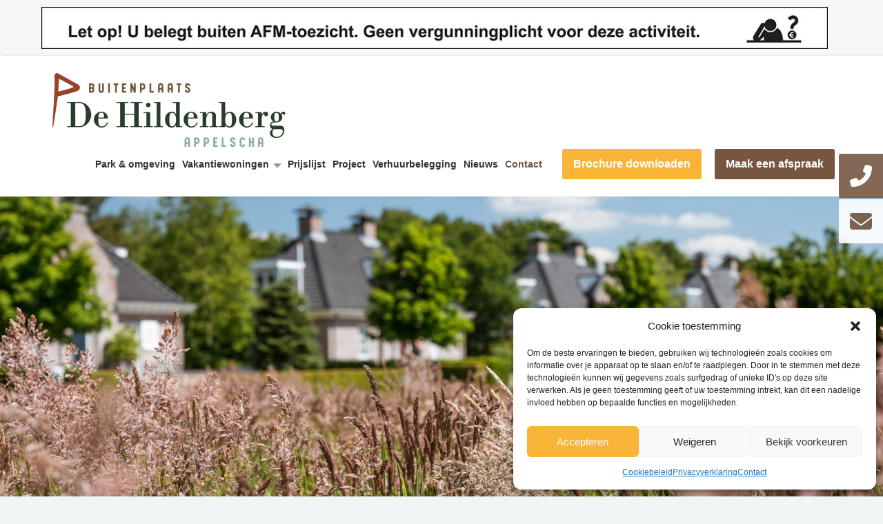

--- FILE ---
content_type: text/html; charset=UTF-8
request_url: https://www.dehildenbergverkoop.nl/contact/
body_size: 17050
content:
<!doctype html>
<html lang="nl-NL">
<head>
	<meta charset="UTF-8">
<script type="text/javascript">
/* <![CDATA[ */
var gform;gform||(document.addEventListener("gform_main_scripts_loaded",function(){gform.scriptsLoaded=!0}),document.addEventListener("gform/theme/scripts_loaded",function(){gform.themeScriptsLoaded=!0}),window.addEventListener("DOMContentLoaded",function(){gform.domLoaded=!0}),gform={domLoaded:!1,scriptsLoaded:!1,themeScriptsLoaded:!1,isFormEditor:()=>"function"==typeof InitializeEditor,callIfLoaded:function(o){return!(!gform.domLoaded||!gform.scriptsLoaded||!gform.themeScriptsLoaded&&!gform.isFormEditor()||(gform.isFormEditor()&&console.warn("The use of gform.initializeOnLoaded() is deprecated in the form editor context and will be removed in Gravity Forms 3.1."),o(),0))},initializeOnLoaded:function(o){gform.callIfLoaded(o)||(document.addEventListener("gform_main_scripts_loaded",()=>{gform.scriptsLoaded=!0,gform.callIfLoaded(o)}),document.addEventListener("gform/theme/scripts_loaded",()=>{gform.themeScriptsLoaded=!0,gform.callIfLoaded(o)}),window.addEventListener("DOMContentLoaded",()=>{gform.domLoaded=!0,gform.callIfLoaded(o)}))},hooks:{action:{},filter:{}},addAction:function(o,r,e,t){gform.addHook("action",o,r,e,t)},addFilter:function(o,r,e,t){gform.addHook("filter",o,r,e,t)},doAction:function(o){gform.doHook("action",o,arguments)},applyFilters:function(o){return gform.doHook("filter",o,arguments)},removeAction:function(o,r){gform.removeHook("action",o,r)},removeFilter:function(o,r,e){gform.removeHook("filter",o,r,e)},addHook:function(o,r,e,t,n){null==gform.hooks[o][r]&&(gform.hooks[o][r]=[]);var d=gform.hooks[o][r];null==n&&(n=r+"_"+d.length),gform.hooks[o][r].push({tag:n,callable:e,priority:t=null==t?10:t})},doHook:function(r,o,e){var t;if(e=Array.prototype.slice.call(e,1),null!=gform.hooks[r][o]&&((o=gform.hooks[r][o]).sort(function(o,r){return o.priority-r.priority}),o.forEach(function(o){"function"!=typeof(t=o.callable)&&(t=window[t]),"action"==r?t.apply(null,e):e[0]=t.apply(null,e)})),"filter"==r)return e[0]},removeHook:function(o,r,t,n){var e;null!=gform.hooks[o][r]&&(e=(e=gform.hooks[o][r]).filter(function(o,r,e){return!!(null!=n&&n!=o.tag||null!=t&&t!=o.priority)}),gform.hooks[o][r]=e)}});
/* ]]> */
</script>


	<meta http-equiv="X-UA-Compatible" content="IE=edge">

	<meta name="HandheldFriendly" content="True">
	<meta name="MobileOptimized" content="320">
	<meta name="viewport" content="width=device-width, initial-scale=1.0"/>
	<meta name="format-detection" content="telephone=no">

	<!--[if IE]>
		<link rel="shortcut icon" href="https://www.dehildenbergverkoop.nl/wp-content/themes/tdmverkoop/favicon.ico">
	<![endif]-->

	<!--[if lt IE 9]>
	<script src="https://www.dehildenbergverkoop.nl/wp-content/themes/tdmverkoop/assets/js/html5.js"></script>
	<![endif]-->

	<meta name='robots' content='index, follow, max-image-preview:large, max-snippet:-1, max-video-preview:-1' />

		<!-- Meta Tag Manager -->
		<meta name="facebook-domain-verification" content="spj0sgregng0tfqrqsehj8eipgqdwr" />
		<!-- / Meta Tag Manager -->

	<!-- This site is optimized with the Yoast SEO plugin v26.8 - https://yoast.com/product/yoast-seo-wordpress/ -->
	<title>Contact opnemen | Buitenplaats de Hildenberg Verkoop</title>
	<meta name="description" content="Heeft u een vraag over ons recreatiepark? Neem snel en eenvoudig contact op met ons op. Wij zullen hier zo spoedig mogelijk op reageren." />
	<link rel="canonical" href="https://www.dehildenbergverkoop.nl/contact/" />
	<meta property="og:locale" content="nl_NL" />
	<meta property="og:type" content="article" />
	<meta property="og:title" content="Contact opnemen | Buitenplaats de Hildenberg Verkoop" />
	<meta property="og:description" content="Heeft u een vraag over ons recreatiepark? Neem snel en eenvoudig contact op met ons op. Wij zullen hier zo spoedig mogelijk op reageren." />
	<meta property="og:url" content="https://www.dehildenbergverkoop.nl/contact/" />
	<meta property="og:site_name" content="Buitenplaats De Hildenberg" />
	<meta property="article:modified_time" content="2025-08-18T12:14:08+00:00" />
	<meta property="og:image" content="https://www.dehildenbergverkoop.nl/wp-content/uploads/2022/06/BWP7485.jpg" />
	<meta property="og:image:width" content="1920" />
	<meta property="og:image:height" content="1279" />
	<meta property="og:image:type" content="image/jpeg" />
	<meta name="twitter:card" content="summary_large_image" />
	<meta name="twitter:label1" content="Geschatte leestijd" />
	<meta name="twitter:data1" content="1 minuut" />
	<script type="application/ld+json" class="yoast-schema-graph">{"@context":"https://schema.org","@graph":[{"@type":"WebPage","@id":"https://www.dehildenbergverkoop.nl/contact/","url":"https://www.dehildenbergverkoop.nl/contact/","name":"Contact opnemen | Buitenplaats de Hildenberg Verkoop","isPartOf":{"@id":"https://www.dehildenbergverkoop.nl/#website"},"primaryImageOfPage":{"@id":"https://www.dehildenbergverkoop.nl/contact/#primaryimage"},"image":{"@id":"https://www.dehildenbergverkoop.nl/contact/#primaryimage"},"thumbnailUrl":"https://www.dehildenbergverkoop.nl/wp-content/uploads/2022/06/BWP7485.jpg","datePublished":"2024-04-13T06:56:16+00:00","dateModified":"2025-08-18T12:14:08+00:00","description":"Heeft u een vraag over ons recreatiepark? Neem snel en eenvoudig contact op met ons op. Wij zullen hier zo spoedig mogelijk op reageren.","breadcrumb":{"@id":"https://www.dehildenbergverkoop.nl/contact/#breadcrumb"},"inLanguage":"nl-NL","potentialAction":[{"@type":"ReadAction","target":["https://www.dehildenbergverkoop.nl/contact/"]}]},{"@type":"ImageObject","inLanguage":"nl-NL","@id":"https://www.dehildenbergverkoop.nl/contact/#primaryimage","url":"https://www.dehildenbergverkoop.nl/wp-content/uploads/2022/06/BWP7485.jpg","contentUrl":"https://www.dehildenbergverkoop.nl/wp-content/uploads/2022/06/BWP7485.jpg","width":1920,"height":1279},{"@type":"BreadcrumbList","@id":"https://www.dehildenbergverkoop.nl/contact/#breadcrumb","itemListElement":[{"@type":"ListItem","position":1,"name":"Home","item":"https://www.dehildenbergverkoop.nl/"},{"@type":"ListItem","position":2,"name":"Contact"}]},{"@type":"WebSite","@id":"https://www.dehildenbergverkoop.nl/#website","url":"https://www.dehildenbergverkoop.nl/","name":"Buitenplaats De Hildenberg","description":"","potentialAction":[{"@type":"SearchAction","target":{"@type":"EntryPoint","urlTemplate":"https://www.dehildenbergverkoop.nl/?s={search_term_string}"},"query-input":{"@type":"PropertyValueSpecification","valueRequired":true,"valueName":"search_term_string"}}],"inLanguage":"nl-NL"}]}</script>
	<!-- / Yoast SEO plugin. -->


<link rel='dns-prefetch' href='//www.google.com' />
<link rel='dns-prefetch' href='//fonts.bunny.net' />
<link rel='dns-prefetch' href='//cdnjs.cloudflare.com' />
<link rel="alternate" title="oEmbed (JSON)" type="application/json+oembed" href="https://www.dehildenbergverkoop.nl/wp-json/oembed/1.0/embed?url=https%3A%2F%2Fwww.dehildenbergverkoop.nl%2Fcontact%2F" />
<link rel="alternate" title="oEmbed (XML)" type="text/xml+oembed" href="https://www.dehildenbergverkoop.nl/wp-json/oembed/1.0/embed?url=https%3A%2F%2Fwww.dehildenbergverkoop.nl%2Fcontact%2F&#038;format=xml" />
<style id='wp-img-auto-sizes-contain-inline-css' type='text/css'>
img:is([sizes=auto i],[sizes^="auto," i]){contain-intrinsic-size:3000px 1500px}
/*# sourceURL=wp-img-auto-sizes-contain-inline-css */
</style>
<style id='wp-block-library-inline-css' type='text/css'>
:root{--wp-block-synced-color:#7a00df;--wp-block-synced-color--rgb:122,0,223;--wp-bound-block-color:var(--wp-block-synced-color);--wp-editor-canvas-background:#ddd;--wp-admin-theme-color:#007cba;--wp-admin-theme-color--rgb:0,124,186;--wp-admin-theme-color-darker-10:#006ba1;--wp-admin-theme-color-darker-10--rgb:0,107,160.5;--wp-admin-theme-color-darker-20:#005a87;--wp-admin-theme-color-darker-20--rgb:0,90,135;--wp-admin-border-width-focus:2px}@media (min-resolution:192dpi){:root{--wp-admin-border-width-focus:1.5px}}.wp-element-button{cursor:pointer}:root .has-very-light-gray-background-color{background-color:#eee}:root .has-very-dark-gray-background-color{background-color:#313131}:root .has-very-light-gray-color{color:#eee}:root .has-very-dark-gray-color{color:#313131}:root .has-vivid-green-cyan-to-vivid-cyan-blue-gradient-background{background:linear-gradient(135deg,#00d084,#0693e3)}:root .has-purple-crush-gradient-background{background:linear-gradient(135deg,#34e2e4,#4721fb 50%,#ab1dfe)}:root .has-hazy-dawn-gradient-background{background:linear-gradient(135deg,#faaca8,#dad0ec)}:root .has-subdued-olive-gradient-background{background:linear-gradient(135deg,#fafae1,#67a671)}:root .has-atomic-cream-gradient-background{background:linear-gradient(135deg,#fdd79a,#004a59)}:root .has-nightshade-gradient-background{background:linear-gradient(135deg,#330968,#31cdcf)}:root .has-midnight-gradient-background{background:linear-gradient(135deg,#020381,#2874fc)}:root{--wp--preset--font-size--normal:16px;--wp--preset--font-size--huge:42px}.has-regular-font-size{font-size:1em}.has-larger-font-size{font-size:2.625em}.has-normal-font-size{font-size:var(--wp--preset--font-size--normal)}.has-huge-font-size{font-size:var(--wp--preset--font-size--huge)}.has-text-align-center{text-align:center}.has-text-align-left{text-align:left}.has-text-align-right{text-align:right}.has-fit-text{white-space:nowrap!important}#end-resizable-editor-section{display:none}.aligncenter{clear:both}.items-justified-left{justify-content:flex-start}.items-justified-center{justify-content:center}.items-justified-right{justify-content:flex-end}.items-justified-space-between{justify-content:space-between}.screen-reader-text{border:0;clip-path:inset(50%);height:1px;margin:-1px;overflow:hidden;padding:0;position:absolute;width:1px;word-wrap:normal!important}.screen-reader-text:focus{background-color:#ddd;clip-path:none;color:#444;display:block;font-size:1em;height:auto;left:5px;line-height:normal;padding:15px 23px 14px;text-decoration:none;top:5px;width:auto;z-index:100000}html :where(.has-border-color){border-style:solid}html :where([style*=border-top-color]){border-top-style:solid}html :where([style*=border-right-color]){border-right-style:solid}html :where([style*=border-bottom-color]){border-bottom-style:solid}html :where([style*=border-left-color]){border-left-style:solid}html :where([style*=border-width]){border-style:solid}html :where([style*=border-top-width]){border-top-style:solid}html :where([style*=border-right-width]){border-right-style:solid}html :where([style*=border-bottom-width]){border-bottom-style:solid}html :where([style*=border-left-width]){border-left-style:solid}html :where(img[class*=wp-image-]){height:auto;max-width:100%}:where(figure){margin:0 0 1em}html :where(.is-position-sticky){--wp-admin--admin-bar--position-offset:var(--wp-admin--admin-bar--height,0px)}@media screen and (max-width:600px){html :where(.is-position-sticky){--wp-admin--admin-bar--position-offset:0px}}

/*# sourceURL=wp-block-library-inline-css */
</style><style id='global-styles-inline-css' type='text/css'>
:root{--wp--preset--aspect-ratio--square: 1;--wp--preset--aspect-ratio--4-3: 4/3;--wp--preset--aspect-ratio--3-4: 3/4;--wp--preset--aspect-ratio--3-2: 3/2;--wp--preset--aspect-ratio--2-3: 2/3;--wp--preset--aspect-ratio--16-9: 16/9;--wp--preset--aspect-ratio--9-16: 9/16;--wp--preset--color--black: #000000;--wp--preset--color--cyan-bluish-gray: #abb8c3;--wp--preset--color--white: #ffffff;--wp--preset--color--pale-pink: #f78da7;--wp--preset--color--vivid-red: #cf2e2e;--wp--preset--color--luminous-vivid-orange: #ff6900;--wp--preset--color--luminous-vivid-amber: #fcb900;--wp--preset--color--light-green-cyan: #7bdcb5;--wp--preset--color--vivid-green-cyan: #00d084;--wp--preset--color--pale-cyan-blue: #8ed1fc;--wp--preset--color--vivid-cyan-blue: #0693e3;--wp--preset--color--vivid-purple: #9b51e0;--wp--preset--gradient--vivid-cyan-blue-to-vivid-purple: linear-gradient(135deg,rgb(6,147,227) 0%,rgb(155,81,224) 100%);--wp--preset--gradient--light-green-cyan-to-vivid-green-cyan: linear-gradient(135deg,rgb(122,220,180) 0%,rgb(0,208,130) 100%);--wp--preset--gradient--luminous-vivid-amber-to-luminous-vivid-orange: linear-gradient(135deg,rgb(252,185,0) 0%,rgb(255,105,0) 100%);--wp--preset--gradient--luminous-vivid-orange-to-vivid-red: linear-gradient(135deg,rgb(255,105,0) 0%,rgb(207,46,46) 100%);--wp--preset--gradient--very-light-gray-to-cyan-bluish-gray: linear-gradient(135deg,rgb(238,238,238) 0%,rgb(169,184,195) 100%);--wp--preset--gradient--cool-to-warm-spectrum: linear-gradient(135deg,rgb(74,234,220) 0%,rgb(151,120,209) 20%,rgb(207,42,186) 40%,rgb(238,44,130) 60%,rgb(251,105,98) 80%,rgb(254,248,76) 100%);--wp--preset--gradient--blush-light-purple: linear-gradient(135deg,rgb(255,206,236) 0%,rgb(152,150,240) 100%);--wp--preset--gradient--blush-bordeaux: linear-gradient(135deg,rgb(254,205,165) 0%,rgb(254,45,45) 50%,rgb(107,0,62) 100%);--wp--preset--gradient--luminous-dusk: linear-gradient(135deg,rgb(255,203,112) 0%,rgb(199,81,192) 50%,rgb(65,88,208) 100%);--wp--preset--gradient--pale-ocean: linear-gradient(135deg,rgb(255,245,203) 0%,rgb(182,227,212) 50%,rgb(51,167,181) 100%);--wp--preset--gradient--electric-grass: linear-gradient(135deg,rgb(202,248,128) 0%,rgb(113,206,126) 100%);--wp--preset--gradient--midnight: linear-gradient(135deg,rgb(2,3,129) 0%,rgb(40,116,252) 100%);--wp--preset--font-size--small: 13px;--wp--preset--font-size--medium: 20px;--wp--preset--font-size--large: 36px;--wp--preset--font-size--x-large: 42px;--wp--preset--spacing--20: 0.44rem;--wp--preset--spacing--30: 0.67rem;--wp--preset--spacing--40: 1rem;--wp--preset--spacing--50: 1.5rem;--wp--preset--spacing--60: 2.25rem;--wp--preset--spacing--70: 3.38rem;--wp--preset--spacing--80: 5.06rem;--wp--preset--shadow--natural: 6px 6px 9px rgba(0, 0, 0, 0.2);--wp--preset--shadow--deep: 12px 12px 50px rgba(0, 0, 0, 0.4);--wp--preset--shadow--sharp: 6px 6px 0px rgba(0, 0, 0, 0.2);--wp--preset--shadow--outlined: 6px 6px 0px -3px rgb(255, 255, 255), 6px 6px rgb(0, 0, 0);--wp--preset--shadow--crisp: 6px 6px 0px rgb(0, 0, 0);}:where(.is-layout-flex){gap: 0.5em;}:where(.is-layout-grid){gap: 0.5em;}body .is-layout-flex{display: flex;}.is-layout-flex{flex-wrap: wrap;align-items: center;}.is-layout-flex > :is(*, div){margin: 0;}body .is-layout-grid{display: grid;}.is-layout-grid > :is(*, div){margin: 0;}:where(.wp-block-columns.is-layout-flex){gap: 2em;}:where(.wp-block-columns.is-layout-grid){gap: 2em;}:where(.wp-block-post-template.is-layout-flex){gap: 1.25em;}:where(.wp-block-post-template.is-layout-grid){gap: 1.25em;}.has-black-color{color: var(--wp--preset--color--black) !important;}.has-cyan-bluish-gray-color{color: var(--wp--preset--color--cyan-bluish-gray) !important;}.has-white-color{color: var(--wp--preset--color--white) !important;}.has-pale-pink-color{color: var(--wp--preset--color--pale-pink) !important;}.has-vivid-red-color{color: var(--wp--preset--color--vivid-red) !important;}.has-luminous-vivid-orange-color{color: var(--wp--preset--color--luminous-vivid-orange) !important;}.has-luminous-vivid-amber-color{color: var(--wp--preset--color--luminous-vivid-amber) !important;}.has-light-green-cyan-color{color: var(--wp--preset--color--light-green-cyan) !important;}.has-vivid-green-cyan-color{color: var(--wp--preset--color--vivid-green-cyan) !important;}.has-pale-cyan-blue-color{color: var(--wp--preset--color--pale-cyan-blue) !important;}.has-vivid-cyan-blue-color{color: var(--wp--preset--color--vivid-cyan-blue) !important;}.has-vivid-purple-color{color: var(--wp--preset--color--vivid-purple) !important;}.has-black-background-color{background-color: var(--wp--preset--color--black) !important;}.has-cyan-bluish-gray-background-color{background-color: var(--wp--preset--color--cyan-bluish-gray) !important;}.has-white-background-color{background-color: var(--wp--preset--color--white) !important;}.has-pale-pink-background-color{background-color: var(--wp--preset--color--pale-pink) !important;}.has-vivid-red-background-color{background-color: var(--wp--preset--color--vivid-red) !important;}.has-luminous-vivid-orange-background-color{background-color: var(--wp--preset--color--luminous-vivid-orange) !important;}.has-luminous-vivid-amber-background-color{background-color: var(--wp--preset--color--luminous-vivid-amber) !important;}.has-light-green-cyan-background-color{background-color: var(--wp--preset--color--light-green-cyan) !important;}.has-vivid-green-cyan-background-color{background-color: var(--wp--preset--color--vivid-green-cyan) !important;}.has-pale-cyan-blue-background-color{background-color: var(--wp--preset--color--pale-cyan-blue) !important;}.has-vivid-cyan-blue-background-color{background-color: var(--wp--preset--color--vivid-cyan-blue) !important;}.has-vivid-purple-background-color{background-color: var(--wp--preset--color--vivid-purple) !important;}.has-black-border-color{border-color: var(--wp--preset--color--black) !important;}.has-cyan-bluish-gray-border-color{border-color: var(--wp--preset--color--cyan-bluish-gray) !important;}.has-white-border-color{border-color: var(--wp--preset--color--white) !important;}.has-pale-pink-border-color{border-color: var(--wp--preset--color--pale-pink) !important;}.has-vivid-red-border-color{border-color: var(--wp--preset--color--vivid-red) !important;}.has-luminous-vivid-orange-border-color{border-color: var(--wp--preset--color--luminous-vivid-orange) !important;}.has-luminous-vivid-amber-border-color{border-color: var(--wp--preset--color--luminous-vivid-amber) !important;}.has-light-green-cyan-border-color{border-color: var(--wp--preset--color--light-green-cyan) !important;}.has-vivid-green-cyan-border-color{border-color: var(--wp--preset--color--vivid-green-cyan) !important;}.has-pale-cyan-blue-border-color{border-color: var(--wp--preset--color--pale-cyan-blue) !important;}.has-vivid-cyan-blue-border-color{border-color: var(--wp--preset--color--vivid-cyan-blue) !important;}.has-vivid-purple-border-color{border-color: var(--wp--preset--color--vivid-purple) !important;}.has-vivid-cyan-blue-to-vivid-purple-gradient-background{background: var(--wp--preset--gradient--vivid-cyan-blue-to-vivid-purple) !important;}.has-light-green-cyan-to-vivid-green-cyan-gradient-background{background: var(--wp--preset--gradient--light-green-cyan-to-vivid-green-cyan) !important;}.has-luminous-vivid-amber-to-luminous-vivid-orange-gradient-background{background: var(--wp--preset--gradient--luminous-vivid-amber-to-luminous-vivid-orange) !important;}.has-luminous-vivid-orange-to-vivid-red-gradient-background{background: var(--wp--preset--gradient--luminous-vivid-orange-to-vivid-red) !important;}.has-very-light-gray-to-cyan-bluish-gray-gradient-background{background: var(--wp--preset--gradient--very-light-gray-to-cyan-bluish-gray) !important;}.has-cool-to-warm-spectrum-gradient-background{background: var(--wp--preset--gradient--cool-to-warm-spectrum) !important;}.has-blush-light-purple-gradient-background{background: var(--wp--preset--gradient--blush-light-purple) !important;}.has-blush-bordeaux-gradient-background{background: var(--wp--preset--gradient--blush-bordeaux) !important;}.has-luminous-dusk-gradient-background{background: var(--wp--preset--gradient--luminous-dusk) !important;}.has-pale-ocean-gradient-background{background: var(--wp--preset--gradient--pale-ocean) !important;}.has-electric-grass-gradient-background{background: var(--wp--preset--gradient--electric-grass) !important;}.has-midnight-gradient-background{background: var(--wp--preset--gradient--midnight) !important;}.has-small-font-size{font-size: var(--wp--preset--font-size--small) !important;}.has-medium-font-size{font-size: var(--wp--preset--font-size--medium) !important;}.has-large-font-size{font-size: var(--wp--preset--font-size--large) !important;}.has-x-large-font-size{font-size: var(--wp--preset--font-size--x-large) !important;}
/*# sourceURL=global-styles-inline-css */
</style>

<style id='classic-theme-styles-inline-css' type='text/css'>
/*! This file is auto-generated */
.wp-block-button__link{color:#fff;background-color:#32373c;border-radius:9999px;box-shadow:none;text-decoration:none;padding:calc(.667em + 2px) calc(1.333em + 2px);font-size:1.125em}.wp-block-file__button{background:#32373c;color:#fff;text-decoration:none}
/*# sourceURL=/wp-includes/css/classic-themes.min.css */
</style>
<link rel='stylesheet' id='jquery-magnificpopup-css' href='https://www.dehildenbergverkoop.nl/wp-content/plugins/bb-plugin/css/jquery.magnificpopup.min.css' type='text/css' media='all' />
<link rel='stylesheet' id='fl-builder-layout-29-css' href='https://www.dehildenbergverkoop.nl/wp-content/uploads/bb-plugin/cache/29-layout.css' type='text/css' media='all' />
<link rel='stylesheet' id='mc4wp-form-themes-css' href='https://www.dehildenbergverkoop.nl/wp-content/plugins/mailchimp-for-wp/assets/css/form-themes.css' type='text/css' media='all' />
<link rel='stylesheet' id='cmplz-general-css' href='https://www.dehildenbergverkoop.nl/wp-content/plugins/complianz-gdpr/assets/css/cookieblocker.min.css' type='text/css' media='all' />
<link rel='stylesheet' id='dbk-styles-css' href='https://www.dehildenbergverkoop.nl/wp-content/themes/tdmverkoop/assets/css/app.css' type='text/css' media='all' />
<link rel='stylesheet' id='bunny-fonts-css' href='//fonts.bunny.net/css?/css2?family=Libre+Bodoni&#038;display=swap' type='text/css' media='all' />
<link rel='stylesheet' id='bunny-fonts2-css' href='//fonts.bunny.net/css2?Open_Sans:wght@300&#038;display=swap' type='text/css' media='all' />
<link rel='stylesheet' id='font-awesome-6-css' href='https://cdnjs.cloudflare.com/ajax/libs/font-awesome/6.4.0/css/all.min.css' type='text/css' media='all' />
<link rel='stylesheet' id='gforms_reset_css-css' href='https://www.dehildenbergverkoop.nl/wp-content/plugins/gravityforms/legacy/css/formreset.min.css' type='text/css' media='all' />
<link rel='stylesheet' id='gforms_formsmain_css-css' href='https://www.dehildenbergverkoop.nl/wp-content/plugins/gravityforms/legacy/css/formsmain.min.css' type='text/css' media='all' />
<link rel='stylesheet' id='gforms_ready_class_css-css' href='https://www.dehildenbergverkoop.nl/wp-content/plugins/gravityforms/legacy/css/readyclass.min.css' type='text/css' media='all' />
<link rel='stylesheet' id='gforms_browsers_css-css' href='https://www.dehildenbergverkoop.nl/wp-content/plugins/gravityforms/legacy/css/browsers.min.css' type='text/css' media='all' />
<script type="text/javascript" src="https://www.dehildenbergverkoop.nl/wp-includes/js/jquery/jquery.min.js" id="jquery-core-js"></script>
<script type="text/javascript" src="https://www.dehildenbergverkoop.nl/wp-includes/js/jquery/jquery-migrate.min.js" id="jquery-migrate-js"></script>
<script type="text/javascript" src="https://www.dehildenbergverkoop.nl/wp-content/themes/tdmverkoop/assets/js/app.js" id="dbk-js-js"></script>
<script type="text/javascript" defer='defer' src="https://www.dehildenbergverkoop.nl/wp-content/plugins/gravityforms/js/jquery.json.min.js" id="gform_json-js"></script>
<script type="text/javascript" id="gform_gravityforms-js-extra">
/* <![CDATA[ */
var gf_global = {"gf_currency_config":{"name":"Euro","symbol_left":"","symbol_right":"&#8364;","symbol_padding":" ","thousand_separator":".","decimal_separator":",","decimals":2,"code":"EUR"},"base_url":"https://www.dehildenbergverkoop.nl/wp-content/plugins/gravityforms","number_formats":[],"spinnerUrl":"https://www.dehildenbergverkoop.nl/wp-content/plugins/gravityforms/images/spinner.svg","version_hash":"24654882f74f8a9747ef18f50b06da2a","strings":{"newRowAdded":"Nieuwe rij toegevoegd.","rowRemoved":"Rij verwijderd","formSaved":"Het formulier is opgeslagen. De inhoud bevat de link om terug te keren en het formulier in te vullen."}};
var gform_i18n = {"datepicker":{"days":{"monday":"Ma","tuesday":"Di","wednesday":"Wo","thursday":"Do","friday":"Vr","saturday":"Za","sunday":"Zo"},"months":{"january":"Januari","february":"Februari","march":"Maart","april":"April","may":"Mei","june":"Juni","july":"Juli","august":"Augustus","september":"September","october":"Oktober","november":"November","december":"December"},"firstDay":1,"iconText":"Selecteer een datum"}};
var gf_legacy_multi = {"1":"1"};
var gform_gravityforms = {"strings":{"invalid_file_extension":"Dit bestandstype is niet toegestaan. Moet \u00e9\u00e9n van de volgende zijn:","delete_file":"Dit bestand verwijderen","in_progress":"in behandeling","file_exceeds_limit":"Bestand overschrijdt limiet bestandsgrootte","illegal_extension":"Dit type bestand is niet toegestaan.","max_reached":"Maximale aantal bestanden bereikt","unknown_error":"Er was een probleem bij het opslaan van het bestand op de server","currently_uploading":"Wacht tot het uploaden is voltooid","cancel":"Annuleren","cancel_upload":"Deze upload annuleren","cancelled":"Geannuleerd","error":"Fout","message":"Bericht"},"vars":{"images_url":"https://www.dehildenbergverkoop.nl/wp-content/plugins/gravityforms/images"}};
//# sourceURL=gform_gravityforms-js-extra
/* ]]> */
</script>
<script type="text/javascript" id="gform_gravityforms-js-before">
/* <![CDATA[ */

//# sourceURL=gform_gravityforms-js-before
/* ]]> */
</script>
<script type="text/javascript" defer='defer' src="https://www.dehildenbergverkoop.nl/wp-content/plugins/gravityforms/js/gravityforms.min.js" id="gform_gravityforms-js"></script>
<script type="text/javascript" defer='defer' src="https://www.google.com/recaptcha/api.js?hl=en#038;render=explicit" id="gform_recaptcha-js"></script>
<script type="text/javascript" defer='defer' src="https://www.dehildenbergverkoop.nl/wp-content/plugins/gravityforms/assets/js/dist/utils.min.js" id="gform_gravityforms_utils-js"></script>
<link rel="https://api.w.org/" href="https://www.dehildenbergverkoop.nl/wp-json/" /><link rel="alternate" title="JSON" type="application/json" href="https://www.dehildenbergverkoop.nl/wp-json/wp/v2/pages/29" /><link rel='shortlink' href='https://www.dehildenbergverkoop.nl/?p=29' />
<!-- Google Tag Manager -->
<script>(function(w,d,s,l,i){w[l]=w[l]||[];w[l].push({'gtm.start':
new Date().getTime(),event:'gtm.js'});var f=d.getElementsByTagName(s)[0],
j=d.createElement(s),dl=l!='dataLayer'?'&l='+l:'';j.async=true;j.src=
'https://www.googletagmanager.com/gtm.js?id='+i+dl;f.parentNode.insertBefore(j,f);
})(window,document,'script','dataLayer','GTM-MBCN2BH');</script>
<!-- End Google Tag Manager -->			<style>.cmplz-hidden {
					display: none !important;
				}</style><link rel="icon" href="https://www.dehildenbergverkoop.nl/wp-content/uploads/2023/04/favicon.png" sizes="32x32" />
<link rel="icon" href="https://www.dehildenbergverkoop.nl/wp-content/uploads/2023/04/favicon.png" sizes="192x192" />
<link rel="apple-touch-icon" href="https://www.dehildenbergverkoop.nl/wp-content/uploads/2023/04/favicon.png" />
<meta name="msapplication-TileImage" content="https://www.dehildenbergverkoop.nl/wp-content/uploads/2023/04/favicon.png" />
		<style type="text/css" id="wp-custom-css">
			.hero::after {
background:none!important;   
}
.hero .hero-inner .subtitle,
.hero .hero-inner .title {
color:#FFF!important;
	text-shadow:2px 1px 0px rgba(0,0,0,0.5)
}
.header-logo {margin-top:-20px}
.nav-header{margin-top:-30px;}
.hero .hero-inner .btns .btn {
	color:#fff;
}
a.fl-button {
background:#8cabb0!important;
border-color:#8cabb0!important;
}

@media only screen and (max-width: 767px) {
.hero .hero-inner {
min-height:300px;
padding-top:0px;
padding-bottom:20px;
}
.hero .hero-inner .title{
font-size:2em;		
}
.hero .hero-inner .subtitle{
font-size:1.5em;	
}
.page-id-33 .hero, .page-id-295 .hero {
		display:none
	}
}		</style>
		</head>
<body data-cmplz=1 class="wp-singular page-template-default page page-id-29 wp-theme-tdmverkoop fl-builder fl-builder-2-10-0-6 fl-no-js">

<div class="searchbar">
    <div class="searchbar-inner">
        <div class="container">
            <form class="form-search" action="https://www.dehildenbergverkoop.nl" method="get">
                <div class="row">
                    <div class="col-xs-9 col-sm-7 col-sm-offset-1 col-md-6 col-md-offset-2">
                        <input type="search" id="s" name="s" value="" placeholder="Zoeken..." />
                    </div>
                    <div class="col-xs-3 col-md-2">
                        <button type="submit" class="btn btn-small btn-full btn-primary "><i class="fa fa-search"></i><span class="hidden-xs">&nbsp; Zoeken</span></button>
                    </div>
                </div>
            </form>
        </div>
    </div>
</div><!-- /.searchbar --><div class="pagewrapper">
<div class="afm text-center">
			<div class="container">
				<div class="afm-content">
  <img class="afm-logo" src="https://www.dehildenbergverkoop.nl/wp-content/themes/tdmverkoop/assets/img/let-op-AFM-melding.jpg" alt="AFM">
</div>			</div>
		</div>
	<header role="masthead" class="sticky">

		<!-- <div class="topmsg">
			<div class="container">
								<span class="message">								</span>

			</div>
		</div> -->

				<div class="header">
			<div class="container">
				<a href="https://www.dehildenbergverkoop.nl" class="header-logo"><img width="345px" height="125px" src="https://www.dehildenbergverkoop.nl/wp-content/themes/tdmverkoop/assets/img/theme/Logo-Buitenplaats-De-Hildenberg.jpg" alt="Buitenplaats De Hildenberg"></a>

				<!-- <button class="btn btn-unstyled" data-toggle=".nav-header">
					<i class="fa fa-bars"></i>
				</button> -->

				<a href="#" class="toggle-menu" rel="nofollow" title="Menu">
					<div class="icon-bars">
						<span></span>
						<span></span>
						<span></span>
						<span></span>
					</div>
				</a>

				<div class="nav-header">
										<ul id="menu-main-menu" class="menu"><li id="menu-item-2935" class="menu-item menu-item-type-post_type menu-item-object-page menu-item-2935"><a href="https://www.dehildenbergverkoop.nl/park-en-omgeving-hildenberg/">Park &#038; omgeving</a></li>
<li id="menu-item-1502" class="menu-item menu-item-type-post_type menu-item-object-page menu-item-has-children menu-item-1502"><a href="https://www.dehildenbergverkoop.nl/woningen/">Vakantiewoningen</a>
<ul class="sub-menu">
	<li id="menu-item-4183" class="menu-item menu-item-type-custom menu-item-object-custom menu-item-4183"><a href="https://www.dehildenbergverkoop.nl/woningen/kavel-ofslag-5/">Ofslag 5</a></li>
	<li id="menu-item-4182" class="menu-item menu-item-type-custom menu-item-object-custom menu-item-4182"><a href="https://www.dehildenbergverkoop.nl/woningen/kavel-ofslag-6/">Ofslag 6</a></li>
	<li id="menu-item-4181" class="menu-item menu-item-type-custom menu-item-object-custom menu-item-4181"><a href="https://www.dehildenbergverkoop.nl/woningen/kavel-ofslag-7-extra-grote-kavel/">Ofslag 7 &#8211; Extra grote kavel!</a></li>
	<li id="menu-item-2153" class="menu-item menu-item-type-post_type menu-item-object-accommodation menu-item-2153"><a href="https://www.dehildenbergverkoop.nl/woningen/boszandoog-6-8-persoons-vakantiewoning/">Type Boszandoog – 6 of 8 persoons</a></li>
	<li id="menu-item-2614" class="menu-item menu-item-type-custom menu-item-object-custom menu-item-2614"><a href="https://www.dehildenbergverkoop.nl/woningen/boszandoog-wellness-6-persoons/">Type Boszandoog Wellness –  6 of 8 persoons</a></li>
	<li id="menu-item-3182" class="menu-item menu-item-type-custom menu-item-object-custom menu-item-3182"><a href="https://www.dehildenbergverkoop.nl/woningen/eneva-4-6-personen/">Type Eneva &#8211; 4 of 6 persoons</a></li>
	<li id="menu-item-3181" class="menu-item menu-item-type-custom menu-item-object-custom menu-item-3181"><a href="https://www.dehildenbergverkoop.nl/woningen/eneva-wellness-4-6-persoons/">Type Eneva Wellness- 4 of 6 persoons</a></li>
</ul>
</li>
<li id="menu-item-3465" class="menu-item menu-item-type-post_type menu-item-object-page menu-item-3465"><a href="https://www.dehildenbergverkoop.nl/prijslijst/">Prijslijst</a></li>
<li id="menu-item-2937" class="menu-item menu-item-type-post_type menu-item-object-page menu-item-2937"><a href="https://www.dehildenbergverkoop.nl/het-project-hildenberg/">Project</a></li>
<li id="menu-item-2936" class="menu-item menu-item-type-post_type menu-item-object-page menu-item-2936"><a href="https://www.dehildenbergverkoop.nl/verhuurbelegging/">Verhuurbelegging</a></li>
<li id="menu-item-1753" class="menu-item menu-item-type-post_type menu-item-object-page menu-item-1753"><a href="https://www.dehildenbergverkoop.nl/nieuws/">Nieuws</a></li>
<li id="menu-item-3933" class="menu-item menu-item-type-post_type menu-item-object-page current-menu-item page_item page-item-29 current_page_item menu-item-3933"><a href="https://www.dehildenbergverkoop.nl/contact/" aria-current="page">Contact</a></li>
</ul>											<a href="https://www.dehildenbergverkoop.nl/download-de-brochure/" class="btn btn-secondary" title="">Brochure downloaden</a>
																<a href="https://www.dehildenbergverkoop.nl/maak-een-afspraak/" class="btn btn-primary" title="">Maak een afspraak</a>
									</div>
			</div>

		</div>

	</header>
    
		<section class="hero ">
				<div class="hero-background" style="background-image:url('https://www.dehildenbergverkoop.nl/wp-content/uploads/2022/06/BWP7485-1920x1080.jpg');">
			<div class="hero-video">
				<div id="player" class="hidden-xs" style="margin-left: -238.5px; margin-top: -240px;"></div>
								</div><!-- /.hero-video -->
			</div>
			<div class="hero-inner">
				<div class="container">

					
					<div class="hero-titles">

						<h1 class="title">Contact</h1>

											
					</div>
                                        
					                    

				</div>

			</div>
		</section>

					<div class="breadcrumbs">
				<div class="container">
					<ol class="breadcrumbs-inner">
						<li><a href="https://www.dehildenbergverkoop.nl" class="page first" rel="v:url" property="v:title">Home</a></li><li><span class="divider">/</span></li><li><a class="page current">Contact</a></li>					</ol>
				</div>
			</div>
		


<main>
	<section class="page-main-content">
		<div class="container">

			<div class="row">
                            <div class="col-md-12 main"> 
					<div class="contentwrapper">
						<div class="fl-builder-content fl-builder-content-29 fl-builder-content-primary fl-builder-global-templates-locked" data-post-id="29"><div class="fl-row fl-row-fixed-width fl-row-bg-none fl-node-vjlu4i0tokaf fl-row-default-height fl-row-align-center" data-node="vjlu4i0tokaf">
	<div class="fl-row-content-wrap">
						<div class="fl-row-content fl-row-fixed-width fl-node-content">
		
<div class="fl-col-group fl-node-doqcwlg54i8n" data-node="doqcwlg54i8n">
			<div class="fl-col fl-node-7k3maxzeos1d fl-col-bg-color fl-col-small" data-node="7k3maxzeos1d">
	<div class="fl-col-content fl-node-content"><div class="fl-module fl-module-gallery fl-node-vjo9524qiu61" data-node="vjo9524qiu61">
	<div class="fl-module-content fl-node-content">
		<div class="fl-mosaicflow">
	<div role="list" class="fl-mosaicflow-content">
				<div class="fl-mosaicflow-item">
			<div role="figure" class="fl-photo fl-photo-align-center" itemscope itemtype="https://schema.org/ImageObject">
	<div class="fl-photo-content fl-photo-img-png">
				<a href="https://www.dehildenbergverkoop.nl/wp-content/uploads/2024/09/images.png"  target="_self" itemprop="url">
				<img decoding="async" width="369" height="136" class="fl-photo-img wp-image-3930" src="https://www.dehildenbergverkoop.nl/wp-content/uploads/2024/09/images.png" alt="images" title="images" loading="lazy" itemprop="image" srcset="https://www.dehildenbergverkoop.nl/wp-content/uploads/2024/09/images.png 369w, https://www.dehildenbergverkoop.nl/wp-content/uploads/2024/09/images-300x111.png 300w" sizes="auto, (max-width: 369px) 100vw, 369px" />
				</a>
					</div>
	</div>
		</div>
			</div role=&quot;list&quot;>
	<div class="fl-clear"></div>
</div>
	</div>
</div>
<div class="fl-module fl-module-rich-text fl-node-576eaozgvq9d" data-node="576eaozgvq9d">
	<div class="fl-module-content fl-node-content">
		<div class="fl-rich-text">
	<div id="generated_id10351_307344562" class="adresgegevens adr">
<div id="generated_id10351_307344563" style="text-align: left;">Robijnstraat 30</div>
<div id="generated_id10351_307344564" style="text-align: left;">1812 RB Alkmaar</div>
<div style="text-align: left;"><span style="font-family: system-ui, -apple-system, BlinkMacSystemFont, 'Segoe UI', Roboto, Oxygen, Ubuntu, Cantarell, 'Open Sans', 'Helvetica Neue', sans-serif;">072-515 58 44</span></div>
<div style="text-align: left;">info@m4vastgoed.nl</div>
<div style="text-align: left;"><a href="https://www.m4vastgoed.nl/">www.m4vastgoed.nl</a></div>
</div>
</div>
	</div>
</div>
</div>
</div>
			<div class="fl-col fl-node-glv6ybdkcunp fl-col-bg-color fl-col-small" data-node="glv6ybdkcunp">
	<div class="fl-col-content fl-node-content"></div>
</div>
	</div>
		</div>
	</div>
</div>
<div class="fl-row fl-row-fixed-width fl-row-bg-none fl-node-2ogek3fb5yc6 fl-row-default-height fl-row-align-center" data-node="2ogek3fb5yc6">
	<div class="fl-row-content-wrap">
						<div class="fl-row-content fl-row-fixed-width fl-node-content">
		
<div class="fl-col-group fl-node-zkgloyvhp90w" data-node="zkgloyvhp90w">
			<div class="fl-col fl-node-0zdvjxflnoem fl-col-bg-color" data-node="0zdvjxflnoem">
	<div class="fl-col-content fl-node-content"><div class="fl-module fl-module-rich-text fl-node-p7h9izocutjm" data-node="p7h9izocutjm">
	<div class="fl-module-content fl-node-content">
		<div class="fl-rich-text">
	<p>
                <div class='gf_browser_chrome gform_wrapper gform_legacy_markup_wrapper gform-theme--no-framework' data-form-theme='legacy' data-form-index='0' id='gform_wrapper_1' ><div id='gf_1' class='gform_anchor' tabindex='-1'></div><form method='post' enctype='multipart/form-data' target='gform_ajax_frame_1' id='gform_1'  action='/contact/#gf_1' data-formid='1' novalidate>
                        <div class='gform-body gform_body'><ul id='gform_fields_1' class='gform_fields top_label form_sublabel_below description_below validation_below'><li id="field_1_6" class="gfield gfield--type-honeypot gform_validation_container field_sublabel_below gfield--has-description field_description_below field_validation_below gfield_visibility_visible"  ><label class='gfield_label gform-field-label' for='input_1_6'>Name</label><div class='ginput_container'><input name='input_6' id='input_1_6' type='text' value='' autocomplete='new-password'/></div><div class='gfield_description' id='gfield_description_1_6'>Dit veld is bedoeld voor validatiedoeleinden en moet niet worden gewijzigd.</div></li><li id="field_1_1" class="gfield gfield--type-text gfield--input-type-text field_sublabel_below gfield--no-description field_description_below field_validation_below gfield_visibility_visible"  ><label class='gfield_label gform-field-label' for='input_1_1'>Naam</label><div class='ginput_container ginput_container_text'><input name='input_1' id='input_1_1' type='text' value='' class='medium'      aria-invalid="false"   /></div></li><li id="field_1_4" class="gfield gfield--type-text gfield--input-type-text gfield_contains_required field_sublabel_below gfield--no-description field_description_below field_validation_below gfield_visibility_visible"  ><label class='gfield_label gform-field-label' for='input_1_4'>Telefoonnummer<span class="gfield_required"><span class="gfield_required gfield_required_asterisk">*</span></span></label><div class='ginput_container ginput_container_text'><input name='input_4' id='input_1_4' type='text' value='' class='medium'     aria-required="true" aria-invalid="false"   /></div></li><li id="field_1_2" class="gfield gfield--type-text gfield--input-type-text gfield_contains_required field_sublabel_below gfield--no-description field_description_below field_validation_below gfield_visibility_visible"  ><label class='gfield_label gform-field-label' for='input_1_2'>E-mail<span class="gfield_required"><span class="gfield_required gfield_required_asterisk">*</span></span></label><div class='ginput_container ginput_container_text'><input name='input_2' id='input_1_2' type='text' value='' class='medium'     aria-required="true" aria-invalid="false"   /></div></li><li id="field_1_3" class="gfield gfield--type-textarea gfield--input-type-textarea gfield_contains_required field_sublabel_below gfield--no-description field_description_below field_validation_below gfield_visibility_visible"  ><label class='gfield_label gform-field-label' for='input_1_3'>Vraag/opmerking?<span class="gfield_required"><span class="gfield_required gfield_required_asterisk">*</span></span></label><div class='ginput_container ginput_container_textarea'><textarea name='input_3' id='input_1_3' class='textarea medium'     aria-required="true" aria-invalid="false"   rows='10' cols='50'></textarea></div></li><li id="field_1_5" class="gfield gfield--type-captcha gfield--input-type-captcha gfield--width-full field_sublabel_below gfield--no-description field_description_below hidden_label field_validation_below gfield_visibility_visible"  ><label class='gfield_label gform-field-label' for='input_1_5'>CAPTCHA</label><div id='input_1_5' class='ginput_container ginput_recaptcha' data-sitekey='6LftmRsqAAAAAB4e3wNduOrqP2a6UMl_241vYBKh'  data-theme='light' data-tabindex='-1' data-size='invisible' data-badge='inline'></div></li></ul></div>
        <div class='gform-footer gform_footer top_label'> <button class='btn btn-primary' id='gform_submit_button_1'><span>Versturen</span></button> <input type='hidden' name='gform_ajax' value='form_id=1&amp;title=&amp;description=&amp;tabindex=0&amp;theme=legacy&amp;styles=[]&amp;hash=25e51dbd87b2d6dfcd3bb357951936fd' />
            <input type='hidden' class='gform_hidden' name='gform_submission_method' data-js='gform_submission_method_1' value='iframe' />
            <input type='hidden' class='gform_hidden' name='gform_theme' data-js='gform_theme_1' id='gform_theme_1' value='legacy' />
            <input type='hidden' class='gform_hidden' name='gform_style_settings' data-js='gform_style_settings_1' id='gform_style_settings_1' value='[]' />
            <input type='hidden' class='gform_hidden' name='is_submit_1' value='1' />
            <input type='hidden' class='gform_hidden' name='gform_submit' value='1' />
            
            <input type='hidden' class='gform_hidden' name='gform_currency' data-currency='EUR' value='38H8xqzcqogXah9xrVHDtj+AyFKz6JcDQtI8XLlwOgFFKfYcNS0tU9gj0cSW/VKIo0MAxWhookcBbAhOuSQccAjy384sziSVoSHqmf2UHOsc8sA=' />
            <input type='hidden' class='gform_hidden' name='gform_unique_id' value='' />
            <input type='hidden' class='gform_hidden' name='state_1' value='WyJbXSIsIjU5YTVmYjk0MDFlNGRkNjkzM2Y5NzNkMjBlZGIwNDBjIl0=' />
            <input type='hidden' autocomplete='off' class='gform_hidden' name='gform_target_page_number_1' id='gform_target_page_number_1' value='0' />
            <input type='hidden' autocomplete='off' class='gform_hidden' name='gform_source_page_number_1' id='gform_source_page_number_1' value='1' />
            <input type='hidden' name='gform_field_values' value='' />
            
        </div>
                        </form>
                        </div>
		                <iframe style='display:none;width:0px;height:0px;' src='about:blank' name='gform_ajax_frame_1' id='gform_ajax_frame_1' title='Dit iframe bevat de vereiste logica om Ajax aangedreven Gravity Forms te verwerken.'></iframe>
		                <script type="text/javascript">
/* <![CDATA[ */
 gform.initializeOnLoaded( function() {gformInitSpinner( 1, 'https://www.dehildenbergverkoop.nl/wp-content/plugins/gravityforms/images/spinner.svg', true );jQuery('#gform_ajax_frame_1').on('load',function(){var contents = jQuery(this).contents().find('*').html();var is_postback = contents.indexOf('GF_AJAX_POSTBACK') >= 0;if(!is_postback){return;}var form_content = jQuery(this).contents().find('#gform_wrapper_1');var is_confirmation = jQuery(this).contents().find('#gform_confirmation_wrapper_1').length > 0;var is_redirect = contents.indexOf('gformRedirect(){') >= 0;var is_form = form_content.length > 0 && ! is_redirect && ! is_confirmation;var mt = parseInt(jQuery('html').css('margin-top'), 10) + parseInt(jQuery('body').css('margin-top'), 10) + 100;if(is_form){jQuery('#gform_wrapper_1').html(form_content.html());if(form_content.hasClass('gform_validation_error')){jQuery('#gform_wrapper_1').addClass('gform_validation_error');} else {jQuery('#gform_wrapper_1').removeClass('gform_validation_error');}setTimeout( function() { /* delay the scroll by 50 milliseconds to fix a bug in chrome */ jQuery(document).scrollTop(jQuery('#gform_wrapper_1').offset().top - mt); }, 50 );if(window['gformInitDatepicker']) {gformInitDatepicker();}if(window['gformInitPriceFields']) {gformInitPriceFields();}var current_page = jQuery('#gform_source_page_number_1').val();gformInitSpinner( 1, 'https://www.dehildenbergverkoop.nl/wp-content/plugins/gravityforms/images/spinner.svg', true );jQuery(document).trigger('gform_page_loaded', [1, current_page]);window['gf_submitting_1'] = false;}else if(!is_redirect){var confirmation_content = jQuery(this).contents().find('.GF_AJAX_POSTBACK').html();if(!confirmation_content){confirmation_content = contents;}jQuery('#gform_wrapper_1').replaceWith(confirmation_content);jQuery(document).scrollTop(jQuery('#gf_1').offset().top - mt);jQuery(document).trigger('gform_confirmation_loaded', [1]);window['gf_submitting_1'] = false;wp.a11y.speak(jQuery('#gform_confirmation_message_1').text());}else{jQuery('#gform_1').append(contents);if(window['gformRedirect']) {gformRedirect();}}jQuery(document).trigger("gform_pre_post_render", [{ formId: "1", currentPage: "current_page", abort: function() { this.preventDefault(); } }]);        if (event && event.defaultPrevented) {                return;        }        const gformWrapperDiv = document.getElementById( "gform_wrapper_1" );        if ( gformWrapperDiv ) {            const visibilitySpan = document.createElement( "span" );            visibilitySpan.id = "gform_visibility_test_1";            gformWrapperDiv.insertAdjacentElement( "afterend", visibilitySpan );        }        const visibilityTestDiv = document.getElementById( "gform_visibility_test_1" );        let postRenderFired = false;        function triggerPostRender() {            if ( postRenderFired ) {                return;            }            postRenderFired = true;            gform.core.triggerPostRenderEvents( 1, current_page );            if ( visibilityTestDiv ) {                visibilityTestDiv.parentNode.removeChild( visibilityTestDiv );            }        }        function debounce( func, wait, immediate ) {            var timeout;            return function() {                var context = this, args = arguments;                var later = function() {                    timeout = null;                    if ( !immediate ) func.apply( context, args );                };                var callNow = immediate && !timeout;                clearTimeout( timeout );                timeout = setTimeout( later, wait );                if ( callNow ) func.apply( context, args );            };        }        const debouncedTriggerPostRender = debounce( function() {            triggerPostRender();        }, 200 );        if ( visibilityTestDiv && visibilityTestDiv.offsetParent === null ) {            const observer = new MutationObserver( ( mutations ) => {                mutations.forEach( ( mutation ) => {                    if ( mutation.type === 'attributes' && visibilityTestDiv.offsetParent !== null ) {                        debouncedTriggerPostRender();                        observer.disconnect();                    }                });            });            observer.observe( document.body, {                attributes: true,                childList: false,                subtree: true,                attributeFilter: [ 'style', 'class' ],            });        } else {            triggerPostRender();        }    } );} ); 
/* ]]&gt; */
</script>
</p>
</div>
	</div>
</div>
</div>
</div>
	</div>
		</div>
	</div>
</div>
</div>					</div>
				</div><!-- /.main -->
			</div>

							<div class="row">
					<div class="col-xs-12">
						
<div class="buy-vacation-house card card-horizontal">

  <img src="https://www.dehildenbergverkoop.nl/wp-content/themes/tdmverkoop/assets/img/cta-avatar.png" alt="De Hildenbergverkoop">

  <div class="card-content card-content-lg" style="padding-top:25px;">
    <h3>Interesse in een vakantiewoning kopen?</h3>
    <p>Neem <a href="/contact/">contact op </a> of <a href="https://www.dehildenbergverkoop.nl/maak-een-afspraak/">vraag een bezichtiging aan</a></p>
  </div>

  <a href="/contact" class="btn btn-warning btn-roomy card-cta" style="margin-top:45px;">Neem contact op</a>

</div>					</div>
				</div>
			
		</div>

					</section>
	</main>

		<footer>
			<div class="container">
				<div class="row">
					<div class="col-sm-6 col-md-3">
						<h3 class="footer-title">Social media</h3>
						<ul class="footer-social">
														<li class="facebook"><a href="https://www.facebook.com/DeHildenbergAppelscha/" target="_blank"><i class="fa-brands fa-facebook"></i></a></li>
																					<li class="twitter"><a href="https://www.instagram.com/dehildenbergverkoop/" target="_blank"><i class="fa-brands fa-instagram"></i></a></li>
													</ul>
					</div>
					<div class="col-sm-6 col-md-3">
						<h3 class="footer-title">De Hildenberg</h3>
						<ul id="menu-footer-links" class="footer-list"><li id="menu-item-362" class="menu-item menu-item-type-post_type menu-item-object-page menu-item-362"><a href="https://www.dehildenbergverkoop.nl/woningen/">Vakantiewoningen</a></li>
<li id="menu-item-1714" class="menu-item menu-item-type-post_type menu-item-object-page menu-item-1714"><a href="https://www.dehildenbergverkoop.nl/download-de-brochure/">Brochure</a></li>
<li id="menu-item-1129" class="menu-item menu-item-type-post_type menu-item-object-page menu-item-privacy-policy menu-item-1129"><a rel="privacy-policy" href="https://www.dehildenbergverkoop.nl/privacyverklaring/">Privacyverklaring</a></li>
<li id="menu-item-3765" class="menu-item menu-item-type-post_type menu-item-object-page menu-item-3765"><a href="https://www.dehildenbergverkoop.nl/cookiebeleid/">Cookiebeleid</a></li>
</ul>
					</div>
					<div class="col-sm-6 col-md-3">
						<h3 class="footer-title">Ontdek</h3>
						<ul id="menu-footer-rechts" class="footer-list"><li id="menu-item-2592" class="menu-item menu-item-type-post_type menu-item-object-page menu-item-2592"><a href="https://www.dehildenbergverkoop.nl/het-plan/">Het plan</a></li>
<li id="menu-item-2949" class="menu-item menu-item-type-post_type menu-item-object-page menu-item-2949"><a href="https://www.dehildenbergverkoop.nl/verhuurbelegging/">Verhuurbelegging</a></li>
<li id="menu-item-2950" class="menu-item menu-item-type-post_type menu-item-object-page menu-item-2950"><a href="https://www.dehildenbergverkoop.nl/woningen/">Vakantiewoningen</a></li>
</ul>					</div>

					<div class="clear visible-sm"></div>
					<div class="col-md-3">
						<a href="https://www.dehildenbergverkoop.nl" class="header-logo"><img width="345px" height="125px" src="https://www.dehildenbergverkoop.nl/wp-content/themes/tdmverkoop/assets/img/theme/Logo-Buitenplaats-De-Hildenberg.jpg" alt="Buitenplaats De Hildenberg"></a>
						<p class="footer-address">Gruun 1<br /> 8426 NA<br /> Appelscha</p>
					</div>
				</div>
			</div>
		</footer>
		</div><!-- /page-wrapper-->

		
<div class="nav-mobile">
	<div class="nav-mobile-inner">
		
		<div class="nav-mobile-cta">
							<a href="https://www.dehildenbergverkoop.nl/download-de-brochure/" title="">Brochure</a>
										<a href="https://www.dehildenbergverkoop.nl/maak-een-afspraak/" title="">Maak een afspraak</a>
					</div>

		<div class="nav-primary-mobile">
			<ul id="menu-main-menu-1" class="menu"><li class="menu-item menu-item-type-post_type menu-item-object-page menu-item-2935"><a href="https://www.dehildenbergverkoop.nl/park-en-omgeving-hildenberg/">Park &#038; omgeving</a></li>
<li class="menu-item menu-item-type-post_type menu-item-object-page menu-item-has-children menu-item-1502"><a href="https://www.dehildenbergverkoop.nl/woningen/">Vakantiewoningen</a>
<ul class="sub-menu">
	<li class="menu-item menu-item-type-custom menu-item-object-custom menu-item-4183"><a href="https://www.dehildenbergverkoop.nl/woningen/kavel-ofslag-5/">Ofslag 5</a></li>
	<li class="menu-item menu-item-type-custom menu-item-object-custom menu-item-4182"><a href="https://www.dehildenbergverkoop.nl/woningen/kavel-ofslag-6/">Ofslag 6</a></li>
	<li class="menu-item menu-item-type-custom menu-item-object-custom menu-item-4181"><a href="https://www.dehildenbergverkoop.nl/woningen/kavel-ofslag-7-extra-grote-kavel/">Ofslag 7 &#8211; Extra grote kavel!</a></li>
	<li class="menu-item menu-item-type-post_type menu-item-object-accommodation menu-item-2153"><a href="https://www.dehildenbergverkoop.nl/woningen/boszandoog-6-8-persoons-vakantiewoning/">Type Boszandoog – 6 of 8 persoons</a></li>
	<li class="menu-item menu-item-type-custom menu-item-object-custom menu-item-2614"><a href="https://www.dehildenbergverkoop.nl/woningen/boszandoog-wellness-6-persoons/">Type Boszandoog Wellness –  6 of 8 persoons</a></li>
	<li class="menu-item menu-item-type-custom menu-item-object-custom menu-item-3182"><a href="https://www.dehildenbergverkoop.nl/woningen/eneva-4-6-personen/">Type Eneva &#8211; 4 of 6 persoons</a></li>
	<li class="menu-item menu-item-type-custom menu-item-object-custom menu-item-3181"><a href="https://www.dehildenbergverkoop.nl/woningen/eneva-wellness-4-6-persoons/">Type Eneva Wellness- 4 of 6 persoons</a></li>
</ul>
</li>
<li class="menu-item menu-item-type-post_type menu-item-object-page menu-item-3465"><a href="https://www.dehildenbergverkoop.nl/prijslijst/">Prijslijst</a></li>
<li class="menu-item menu-item-type-post_type menu-item-object-page menu-item-2937"><a href="https://www.dehildenbergverkoop.nl/het-project-hildenberg/">Project</a></li>
<li class="menu-item menu-item-type-post_type menu-item-object-page menu-item-2936"><a href="https://www.dehildenbergverkoop.nl/verhuurbelegging/">Verhuurbelegging</a></li>
<li class="menu-item menu-item-type-post_type menu-item-object-page menu-item-1753"><a href="https://www.dehildenbergverkoop.nl/nieuws/">Nieuws</a></li>
<li class="menu-item menu-item-type-post_type menu-item-object-page current-menu-item page_item page-item-29 current_page_item menu-item-3933"><a href="https://www.dehildenbergverkoop.nl/contact/" aria-current="page">Contact</a></li>
</ul>		</div>
	</div>
</div>		<script type="speculationrules">
{"prefetch":[{"source":"document","where":{"and":[{"href_matches":"/*"},{"not":{"href_matches":["/wp-*.php","/wp-admin/*","/wp-content/uploads/*","/wp-content/*","/wp-content/plugins/*","/wp-content/themes/tdmverkoop/*","/*\\?(.+)"]}},{"not":{"selector_matches":"a[rel~=\"nofollow\"]"}},{"not":{"selector_matches":".no-prefetch, .no-prefetch a"}}]},"eagerness":"conservative"}]}
</script>

<!-- Consent Management powered by Complianz | GDPR/CCPA Cookie Consent https://wordpress.org/plugins/complianz-gdpr -->
<div id="cmplz-cookiebanner-container"><div class="cmplz-cookiebanner cmplz-hidden banner-1 banner-a optin cmplz-bottom-right cmplz-categories-type-view-preferences" aria-modal="true" data-nosnippet="true" role="dialog" aria-live="polite" aria-labelledby="cmplz-header-1-optin" aria-describedby="cmplz-message-1-optin">
	<div class="cmplz-header">
		<div class="cmplz-logo"></div>
		<div class="cmplz-title" id="cmplz-header-1-optin">Cookie toestemming</div>
		<div class="cmplz-close" tabindex="0" role="button" aria-label="Dialoogvenster sluiten">
			<svg aria-hidden="true" focusable="false" data-prefix="fas" data-icon="times" class="svg-inline--fa fa-times fa-w-11" role="img" xmlns="http://www.w3.org/2000/svg" viewBox="0 0 352 512"><path fill="currentColor" d="M242.72 256l100.07-100.07c12.28-12.28 12.28-32.19 0-44.48l-22.24-22.24c-12.28-12.28-32.19-12.28-44.48 0L176 189.28 75.93 89.21c-12.28-12.28-32.19-12.28-44.48 0L9.21 111.45c-12.28 12.28-12.28 32.19 0 44.48L109.28 256 9.21 356.07c-12.28 12.28-12.28 32.19 0 44.48l22.24 22.24c12.28 12.28 32.2 12.28 44.48 0L176 322.72l100.07 100.07c12.28 12.28 32.2 12.28 44.48 0l22.24-22.24c12.28-12.28 12.28-32.19 0-44.48L242.72 256z"></path></svg>
		</div>
	</div>

	<div class="cmplz-divider cmplz-divider-header"></div>
	<div class="cmplz-body">
		<div class="cmplz-message" id="cmplz-message-1-optin">Om de beste ervaringen te bieden, gebruiken wij technologieën zoals cookies om informatie over je apparaat op te slaan en/of te raadplegen. Door in te stemmen met deze technologieën kunnen wij gegevens zoals surfgedrag of unieke ID's op deze site verwerken. Als je geen toestemming geeft of uw toestemming intrekt, kan dit een nadelige invloed hebben op bepaalde functies en mogelijkheden.</div>
		<!-- categories start -->
		<div class="cmplz-categories">
			<details class="cmplz-category cmplz-functional" >
				<summary>
						<span class="cmplz-category-header">
							<span class="cmplz-category-title">Functioneel</span>
							<span class='cmplz-always-active'>
								<span class="cmplz-banner-checkbox">
									<input type="checkbox"
										   id="cmplz-functional-optin"
										   data-category="cmplz_functional"
										   class="cmplz-consent-checkbox cmplz-functional"
										   size="40"
										   value="1"/>
									<label class="cmplz-label" for="cmplz-functional-optin"><span class="screen-reader-text">Functioneel</span></label>
								</span>
								Altijd actief							</span>
							<span class="cmplz-icon cmplz-open">
								<svg xmlns="http://www.w3.org/2000/svg" viewBox="0 0 448 512"  height="18" ><path d="M224 416c-8.188 0-16.38-3.125-22.62-9.375l-192-192c-12.5-12.5-12.5-32.75 0-45.25s32.75-12.5 45.25 0L224 338.8l169.4-169.4c12.5-12.5 32.75-12.5 45.25 0s12.5 32.75 0 45.25l-192 192C240.4 412.9 232.2 416 224 416z"/></svg>
							</span>
						</span>
				</summary>
				<div class="cmplz-description">
					<span class="cmplz-description-functional">De technische opslag of toegang is strikt noodzakelijk voor het legitieme doel het gebruik mogelijk te maken van een specifieke dienst waarom de abonnee of gebruiker uitdrukkelijk heeft gevraagd, of met als enig doel de uitvoering van de transmissie van een communicatie over een elektronisch communicatienetwerk.</span>
				</div>
			</details>

			<details class="cmplz-category cmplz-preferences" >
				<summary>
						<span class="cmplz-category-header">
							<span class="cmplz-category-title">Voorkeuren</span>
							<span class="cmplz-banner-checkbox">
								<input type="checkbox"
									   id="cmplz-preferences-optin"
									   data-category="cmplz_preferences"
									   class="cmplz-consent-checkbox cmplz-preferences"
									   size="40"
									   value="1"/>
								<label class="cmplz-label" for="cmplz-preferences-optin"><span class="screen-reader-text">Voorkeuren</span></label>
							</span>
							<span class="cmplz-icon cmplz-open">
								<svg xmlns="http://www.w3.org/2000/svg" viewBox="0 0 448 512"  height="18" ><path d="M224 416c-8.188 0-16.38-3.125-22.62-9.375l-192-192c-12.5-12.5-12.5-32.75 0-45.25s32.75-12.5 45.25 0L224 338.8l169.4-169.4c12.5-12.5 32.75-12.5 45.25 0s12.5 32.75 0 45.25l-192 192C240.4 412.9 232.2 416 224 416z"/></svg>
							</span>
						</span>
				</summary>
				<div class="cmplz-description">
					<span class="cmplz-description-preferences">De technische opslag of toegang is noodzakelijk voor het legitieme doel voorkeuren op te slaan die niet door de abonnee of gebruiker zijn aangevraagd.</span>
				</div>
			</details>

			<details class="cmplz-category cmplz-statistics" >
				<summary>
						<span class="cmplz-category-header">
							<span class="cmplz-category-title">Statistieken</span>
							<span class="cmplz-banner-checkbox">
								<input type="checkbox"
									   id="cmplz-statistics-optin"
									   data-category="cmplz_statistics"
									   class="cmplz-consent-checkbox cmplz-statistics"
									   size="40"
									   value="1"/>
								<label class="cmplz-label" for="cmplz-statistics-optin"><span class="screen-reader-text">Statistieken</span></label>
							</span>
							<span class="cmplz-icon cmplz-open">
								<svg xmlns="http://www.w3.org/2000/svg" viewBox="0 0 448 512"  height="18" ><path d="M224 416c-8.188 0-16.38-3.125-22.62-9.375l-192-192c-12.5-12.5-12.5-32.75 0-45.25s32.75-12.5 45.25 0L224 338.8l169.4-169.4c12.5-12.5 32.75-12.5 45.25 0s12.5 32.75 0 45.25l-192 192C240.4 412.9 232.2 416 224 416z"/></svg>
							</span>
						</span>
				</summary>
				<div class="cmplz-description">
					<span class="cmplz-description-statistics">De technische opslag of toegang die uitsluitend voor statistische doeleinden wordt gebruikt.</span>
					<span class="cmplz-description-statistics-anonymous">De technische opslag of toegang die uitsluitend wordt gebruikt voor anonieme statistische doeleinden. Zonder dagvaarding, vrijwillige naleving door je Internet Service Provider, of aanvullende gegevens van een derde partij, kan informatie die alleen voor dit doel wordt opgeslagen of opgehaald gewoonlijk niet worden gebruikt om je te identificeren.</span>
				</div>
			</details>
			<details class="cmplz-category cmplz-marketing" >
				<summary>
						<span class="cmplz-category-header">
							<span class="cmplz-category-title">Marketing</span>
							<span class="cmplz-banner-checkbox">
								<input type="checkbox"
									   id="cmplz-marketing-optin"
									   data-category="cmplz_marketing"
									   class="cmplz-consent-checkbox cmplz-marketing"
									   size="40"
									   value="1"/>
								<label class="cmplz-label" for="cmplz-marketing-optin"><span class="screen-reader-text">Marketing</span></label>
							</span>
							<span class="cmplz-icon cmplz-open">
								<svg xmlns="http://www.w3.org/2000/svg" viewBox="0 0 448 512"  height="18" ><path d="M224 416c-8.188 0-16.38-3.125-22.62-9.375l-192-192c-12.5-12.5-12.5-32.75 0-45.25s32.75-12.5 45.25 0L224 338.8l169.4-169.4c12.5-12.5 32.75-12.5 45.25 0s12.5 32.75 0 45.25l-192 192C240.4 412.9 232.2 416 224 416z"/></svg>
							</span>
						</span>
				</summary>
				<div class="cmplz-description">
					<span class="cmplz-description-marketing">De technische opslag of toegang is nodig om gebruikersprofielen op te stellen voor het verzenden van reclame, of om de gebruiker op een site of over verschillende sites te volgen voor soortgelijke marketingdoeleinden.</span>
				</div>
			</details>
		</div><!-- categories end -->
			</div>

	<div class="cmplz-links cmplz-information">
		<ul>
			<li><a class="cmplz-link cmplz-manage-options cookie-statement" href="#" data-relative_url="#cmplz-manage-consent-container">Beheer opties</a></li>
			<li><a class="cmplz-link cmplz-manage-third-parties cookie-statement" href="#" data-relative_url="#cmplz-cookies-overview">Beheer diensten</a></li>
			<li><a class="cmplz-link cmplz-manage-vendors tcf cookie-statement" href="#" data-relative_url="#cmplz-tcf-wrapper">Beheer {vendor_count} leveranciers</a></li>
			<li><a class="cmplz-link cmplz-external cmplz-read-more-purposes tcf" target="_blank" rel="noopener noreferrer nofollow" href="https://cookiedatabase.org/tcf/purposes/" aria-label="Lees meer over TCF-doelen op Cookie Database">Lees meer over deze doeleinden</a></li>
		</ul>
			</div>

	<div class="cmplz-divider cmplz-footer"></div>

	<div class="cmplz-buttons">
		<button class="cmplz-btn cmplz-accept">Accepteren</button>
		<button class="cmplz-btn cmplz-deny">Weigeren</button>
		<button class="cmplz-btn cmplz-view-preferences">Bekijk voorkeuren</button>
		<button class="cmplz-btn cmplz-save-preferences">Voorkeuren opslaan</button>
		<a class="cmplz-btn cmplz-manage-options tcf cookie-statement" href="#" data-relative_url="#cmplz-manage-consent-container">Bekijk voorkeuren</a>
			</div>

	
	<div class="cmplz-documents cmplz-links">
		<ul>
			<li><a class="cmplz-link cookie-statement" href="#" data-relative_url="">{title}</a></li>
			<li><a class="cmplz-link privacy-statement" href="#" data-relative_url="">{title}</a></li>
			<li><a class="cmplz-link impressum" href="#" data-relative_url="">{title}</a></li>
		</ul>
			</div>
</div>
</div>
					<div id="cmplz-manage-consent" data-nosnippet="true"><button class="cmplz-btn cmplz-hidden cmplz-manage-consent manage-consent-1">Beheer toestemming</button>

</div>
<div class="contact-buttons">

      <a class="contact-phone visual-link" href="tel: 0725155844">
      <i class="fa-solid fa-phone fa-2x fa-flip-horizontal"></i>

      <div class="contact-info">
        Bel <br>
        <strong>072-5155844</strong>
      </div>
    </a>
  
  
      <a class="contact-mail visual-link" href="mailto: info@m4vastgoed.nl">
      <i class="fa-solid fa-envelope fa-2x"></i>

      <div class="contact-info">
        <strong>Stuur bericht</strong>
      </div>
    </a>
  
</div><script type="text/javascript" src="https://www.dehildenbergverkoop.nl/wp-content/plugins/bb-plugin/js/libs/jquery.wookmark.min.js" id="jquery-wookmark-js"></script>
<script type="text/javascript" src="https://www.dehildenbergverkoop.nl/wp-content/plugins/bb-plugin/js/libs/jquery.mosaicflow.min.js" id="jquery-mosaicflow-js"></script>
<script type="text/javascript" src="https://www.dehildenbergverkoop.nl/wp-content/plugins/bb-plugin/js/libs/jquery.imagesloaded.min.js" id="imagesloaded-js"></script>
<script type="text/javascript" src="https://www.dehildenbergverkoop.nl/wp-content/plugins/bb-plugin/js/libs/jquery.magnificpopup.min.js" id="jquery-magnificpopup-js"></script>
<script type="text/javascript" src="https://www.dehildenbergverkoop.nl/wp-content/uploads/bb-plugin/cache/29-layout.js" id="fl-builder-layout-29-js"></script>
<script type="text/javascript" src="https://www.dehildenbergverkoop.nl/wp-includes/js/dist/dom-ready.min.js" id="wp-dom-ready-js"></script>
<script type="text/javascript" src="https://www.dehildenbergverkoop.nl/wp-includes/js/dist/hooks.min.js" id="wp-hooks-js"></script>
<script type="text/javascript" src="https://www.dehildenbergverkoop.nl/wp-includes/js/dist/i18n.min.js" id="wp-i18n-js"></script>
<script type="text/javascript" id="wp-i18n-js-after">
/* <![CDATA[ */
wp.i18n.setLocaleData( { 'text direction\u0004ltr': [ 'ltr' ] } );
//# sourceURL=wp-i18n-js-after
/* ]]> */
</script>
<script type="text/javascript" id="wp-a11y-js-translations">
/* <![CDATA[ */
( function( domain, translations ) {
	var localeData = translations.locale_data[ domain ] || translations.locale_data.messages;
	localeData[""].domain = domain;
	wp.i18n.setLocaleData( localeData, domain );
} )( "default", {"translation-revision-date":"2026-01-29 08:00:28+0000","generator":"GlotPress\/4.0.3","domain":"messages","locale_data":{"messages":{"":{"domain":"messages","plural-forms":"nplurals=2; plural=n != 1;","lang":"nl"},"Notifications":["Meldingen"]}},"comment":{"reference":"wp-includes\/js\/dist\/a11y.js"}} );
//# sourceURL=wp-a11y-js-translations
/* ]]> */
</script>
<script type="text/javascript" src="https://www.dehildenbergverkoop.nl/wp-includes/js/dist/a11y.min.js" id="wp-a11y-js"></script>
<script type="text/javascript" defer='defer' src="https://www.dehildenbergverkoop.nl/wp-content/plugins/gravityforms/assets/js/dist/vendor-theme.min.js" id="gform_gravityforms_theme_vendors-js"></script>
<script type="text/javascript" id="gform_gravityforms_theme-js-extra">
/* <![CDATA[ */
var gform_theme_config = {"common":{"form":{"honeypot":{"version_hash":"24654882f74f8a9747ef18f50b06da2a"},"ajax":{"ajaxurl":"https://www.dehildenbergverkoop.nl/wp-admin/admin-ajax.php","ajax_submission_nonce":"76b3f9970f","i18n":{"step_announcement":"Stap %1$s van %2$s, %3$s","unknown_error":"Er was een onbekende fout bij het verwerken van je aanvraag. Probeer het opnieuw."}}}},"hmr_dev":"","public_path":"https://www.dehildenbergverkoop.nl/wp-content/plugins/gravityforms/assets/js/dist/","config_nonce":"abc636f331"};
//# sourceURL=gform_gravityforms_theme-js-extra
/* ]]> */
</script>
<script type="text/javascript" defer='defer' src="https://www.dehildenbergverkoop.nl/wp-content/plugins/gravityforms/assets/js/dist/scripts-theme.min.js" id="gform_gravityforms_theme-js"></script>
<script type="text/javascript" id="cmplz-cookiebanner-js-extra">
/* <![CDATA[ */
var complianz = {"prefix":"cmplz_","user_banner_id":"1","set_cookies":[],"block_ajax_content":"","banner_version":"1250","version":"7.4.4.2","store_consent":"","do_not_track_enabled":"1","consenttype":"optin","region":"eu","geoip":"","dismiss_timeout":"","disable_cookiebanner":"","soft_cookiewall":"","dismiss_on_scroll":"","cookie_expiry":"365","url":"https://www.dehildenbergverkoop.nl/wp-json/complianz/v1/","locale":"lang=nl&locale=nl_NL","set_cookies_on_root":"","cookie_domain":"","current_policy_id":"36","cookie_path":"/","categories":{"statistics":"statistieken","marketing":"marketing"},"tcf_active":"","placeholdertext":"Klik om {category} cookies te accepteren en deze inhoud in te schakelen","css_file":"https://www.dehildenbergverkoop.nl/wp-content/uploads/complianz/css/banner-{banner_id}-{type}.css?v=1250","page_links":{"eu":{"cookie-statement":{"title":"Cookiebeleid","url":"https://www.dehildenbergverkoop.nl/cookiebeleid/"},"privacy-statement":{"title":"Privacyverklaring","url":"https://www.dehildenbergverkoop.nl/privacyverklaring/"},"impressum":{"title":"Contact","url":"https://www.dehildenbergverkoop.nl/contact/"}},"us":{"impressum":{"title":"Contact","url":"https://www.dehildenbergverkoop.nl/contact/"}},"uk":{"impressum":{"title":"Contact","url":"https://www.dehildenbergverkoop.nl/contact/"}},"ca":{"impressum":{"title":"Contact","url":"https://www.dehildenbergverkoop.nl/contact/"}},"au":{"impressum":{"title":"Contact","url":"https://www.dehildenbergverkoop.nl/contact/"}},"za":{"impressum":{"title":"Contact","url":"https://www.dehildenbergverkoop.nl/contact/"}},"br":{"impressum":{"title":"Contact","url":"https://www.dehildenbergverkoop.nl/contact/"}}},"tm_categories":"1","forceEnableStats":"","preview":"","clean_cookies":"","aria_label":"Klik om {category} cookies te accepteren en deze inhoud in te schakelen"};
//# sourceURL=cmplz-cookiebanner-js-extra
/* ]]> */
</script>
<script defer type="text/javascript" src="https://www.dehildenbergverkoop.nl/wp-content/plugins/complianz-gdpr/cookiebanner/js/complianz.min.js" id="cmplz-cookiebanner-js"></script>
<!-- Statistics script Complianz GDPR/CCPA -->
						<script data-category="functional">
							(function(w,d,s,l,i){w[l]=w[l]||[];w[l].push({'gtm.start':
		new Date().getTime(),event:'gtm.js'});var f=d.getElementsByTagName(s)[0],
	j=d.createElement(s),dl=l!='dataLayer'?'&l='+l:'';j.async=true;j.src=
	'https://www.googletagmanager.com/gtm.js?id='+i+dl;f.parentNode.insertBefore(j,f);
})(window,document,'script','dataLayer','GTM-MBCN2BH');
						</script><script type="text/javascript">
/* <![CDATA[ */
 gform.initializeOnLoaded( function() { jQuery(document).on('gform_post_render', function(event, formId, currentPage){if(formId == 1) {} } );jQuery(document).on('gform_post_conditional_logic', function(event, formId, fields, isInit){} ) } ); 
/* ]]> */
</script>
<script type="text/javascript">
/* <![CDATA[ */
 gform.initializeOnLoaded( function() {jQuery(document).trigger("gform_pre_post_render", [{ formId: "1", currentPage: "1", abort: function() { this.preventDefault(); } }]);        if (event && event.defaultPrevented) {                return;        }        const gformWrapperDiv = document.getElementById( "gform_wrapper_1" );        if ( gformWrapperDiv ) {            const visibilitySpan = document.createElement( "span" );            visibilitySpan.id = "gform_visibility_test_1";            gformWrapperDiv.insertAdjacentElement( "afterend", visibilitySpan );        }        const visibilityTestDiv = document.getElementById( "gform_visibility_test_1" );        let postRenderFired = false;        function triggerPostRender() {            if ( postRenderFired ) {                return;            }            postRenderFired = true;            gform.core.triggerPostRenderEvents( 1, 1 );            if ( visibilityTestDiv ) {                visibilityTestDiv.parentNode.removeChild( visibilityTestDiv );            }        }        function debounce( func, wait, immediate ) {            var timeout;            return function() {                var context = this, args = arguments;                var later = function() {                    timeout = null;                    if ( !immediate ) func.apply( context, args );                };                var callNow = immediate && !timeout;                clearTimeout( timeout );                timeout = setTimeout( later, wait );                if ( callNow ) func.apply( context, args );            };        }        const debouncedTriggerPostRender = debounce( function() {            triggerPostRender();        }, 200 );        if ( visibilityTestDiv && visibilityTestDiv.offsetParent === null ) {            const observer = new MutationObserver( ( mutations ) => {                mutations.forEach( ( mutation ) => {                    if ( mutation.type === 'attributes' && visibilityTestDiv.offsetParent !== null ) {                        debouncedTriggerPostRender();                        observer.disconnect();                    }                });            });            observer.observe( document.body, {                attributes: true,                childList: false,                subtree: true,                attributeFilter: [ 'style', 'class' ],            });        } else {            triggerPostRender();        }    } ); 
/* ]]> */
</script>
	</body>
</html>

--- FILE ---
content_type: text/html; charset=utf-8
request_url: https://www.google.com/recaptcha/api2/anchor?ar=1&k=6LftmRsqAAAAAB4e3wNduOrqP2a6UMl_241vYBKh&co=aHR0cHM6Ly93d3cuZGVoaWxkZW5iZXJndmVya29vcC5ubDo0NDM.&hl=en&v=N67nZn4AqZkNcbeMu4prBgzg&theme=light&size=invisible&badge=inline&anchor-ms=20000&execute-ms=30000&cb=3kwncf99yiv7
body_size: 48936
content:
<!DOCTYPE HTML><html dir="ltr" lang="en"><head><meta http-equiv="Content-Type" content="text/html; charset=UTF-8">
<meta http-equiv="X-UA-Compatible" content="IE=edge">
<title>reCAPTCHA</title>
<style type="text/css">
/* cyrillic-ext */
@font-face {
  font-family: 'Roboto';
  font-style: normal;
  font-weight: 400;
  font-stretch: 100%;
  src: url(//fonts.gstatic.com/s/roboto/v48/KFO7CnqEu92Fr1ME7kSn66aGLdTylUAMa3GUBHMdazTgWw.woff2) format('woff2');
  unicode-range: U+0460-052F, U+1C80-1C8A, U+20B4, U+2DE0-2DFF, U+A640-A69F, U+FE2E-FE2F;
}
/* cyrillic */
@font-face {
  font-family: 'Roboto';
  font-style: normal;
  font-weight: 400;
  font-stretch: 100%;
  src: url(//fonts.gstatic.com/s/roboto/v48/KFO7CnqEu92Fr1ME7kSn66aGLdTylUAMa3iUBHMdazTgWw.woff2) format('woff2');
  unicode-range: U+0301, U+0400-045F, U+0490-0491, U+04B0-04B1, U+2116;
}
/* greek-ext */
@font-face {
  font-family: 'Roboto';
  font-style: normal;
  font-weight: 400;
  font-stretch: 100%;
  src: url(//fonts.gstatic.com/s/roboto/v48/KFO7CnqEu92Fr1ME7kSn66aGLdTylUAMa3CUBHMdazTgWw.woff2) format('woff2');
  unicode-range: U+1F00-1FFF;
}
/* greek */
@font-face {
  font-family: 'Roboto';
  font-style: normal;
  font-weight: 400;
  font-stretch: 100%;
  src: url(//fonts.gstatic.com/s/roboto/v48/KFO7CnqEu92Fr1ME7kSn66aGLdTylUAMa3-UBHMdazTgWw.woff2) format('woff2');
  unicode-range: U+0370-0377, U+037A-037F, U+0384-038A, U+038C, U+038E-03A1, U+03A3-03FF;
}
/* math */
@font-face {
  font-family: 'Roboto';
  font-style: normal;
  font-weight: 400;
  font-stretch: 100%;
  src: url(//fonts.gstatic.com/s/roboto/v48/KFO7CnqEu92Fr1ME7kSn66aGLdTylUAMawCUBHMdazTgWw.woff2) format('woff2');
  unicode-range: U+0302-0303, U+0305, U+0307-0308, U+0310, U+0312, U+0315, U+031A, U+0326-0327, U+032C, U+032F-0330, U+0332-0333, U+0338, U+033A, U+0346, U+034D, U+0391-03A1, U+03A3-03A9, U+03B1-03C9, U+03D1, U+03D5-03D6, U+03F0-03F1, U+03F4-03F5, U+2016-2017, U+2034-2038, U+203C, U+2040, U+2043, U+2047, U+2050, U+2057, U+205F, U+2070-2071, U+2074-208E, U+2090-209C, U+20D0-20DC, U+20E1, U+20E5-20EF, U+2100-2112, U+2114-2115, U+2117-2121, U+2123-214F, U+2190, U+2192, U+2194-21AE, U+21B0-21E5, U+21F1-21F2, U+21F4-2211, U+2213-2214, U+2216-22FF, U+2308-230B, U+2310, U+2319, U+231C-2321, U+2336-237A, U+237C, U+2395, U+239B-23B7, U+23D0, U+23DC-23E1, U+2474-2475, U+25AF, U+25B3, U+25B7, U+25BD, U+25C1, U+25CA, U+25CC, U+25FB, U+266D-266F, U+27C0-27FF, U+2900-2AFF, U+2B0E-2B11, U+2B30-2B4C, U+2BFE, U+3030, U+FF5B, U+FF5D, U+1D400-1D7FF, U+1EE00-1EEFF;
}
/* symbols */
@font-face {
  font-family: 'Roboto';
  font-style: normal;
  font-weight: 400;
  font-stretch: 100%;
  src: url(//fonts.gstatic.com/s/roboto/v48/KFO7CnqEu92Fr1ME7kSn66aGLdTylUAMaxKUBHMdazTgWw.woff2) format('woff2');
  unicode-range: U+0001-000C, U+000E-001F, U+007F-009F, U+20DD-20E0, U+20E2-20E4, U+2150-218F, U+2190, U+2192, U+2194-2199, U+21AF, U+21E6-21F0, U+21F3, U+2218-2219, U+2299, U+22C4-22C6, U+2300-243F, U+2440-244A, U+2460-24FF, U+25A0-27BF, U+2800-28FF, U+2921-2922, U+2981, U+29BF, U+29EB, U+2B00-2BFF, U+4DC0-4DFF, U+FFF9-FFFB, U+10140-1018E, U+10190-1019C, U+101A0, U+101D0-101FD, U+102E0-102FB, U+10E60-10E7E, U+1D2C0-1D2D3, U+1D2E0-1D37F, U+1F000-1F0FF, U+1F100-1F1AD, U+1F1E6-1F1FF, U+1F30D-1F30F, U+1F315, U+1F31C, U+1F31E, U+1F320-1F32C, U+1F336, U+1F378, U+1F37D, U+1F382, U+1F393-1F39F, U+1F3A7-1F3A8, U+1F3AC-1F3AF, U+1F3C2, U+1F3C4-1F3C6, U+1F3CA-1F3CE, U+1F3D4-1F3E0, U+1F3ED, U+1F3F1-1F3F3, U+1F3F5-1F3F7, U+1F408, U+1F415, U+1F41F, U+1F426, U+1F43F, U+1F441-1F442, U+1F444, U+1F446-1F449, U+1F44C-1F44E, U+1F453, U+1F46A, U+1F47D, U+1F4A3, U+1F4B0, U+1F4B3, U+1F4B9, U+1F4BB, U+1F4BF, U+1F4C8-1F4CB, U+1F4D6, U+1F4DA, U+1F4DF, U+1F4E3-1F4E6, U+1F4EA-1F4ED, U+1F4F7, U+1F4F9-1F4FB, U+1F4FD-1F4FE, U+1F503, U+1F507-1F50B, U+1F50D, U+1F512-1F513, U+1F53E-1F54A, U+1F54F-1F5FA, U+1F610, U+1F650-1F67F, U+1F687, U+1F68D, U+1F691, U+1F694, U+1F698, U+1F6AD, U+1F6B2, U+1F6B9-1F6BA, U+1F6BC, U+1F6C6-1F6CF, U+1F6D3-1F6D7, U+1F6E0-1F6EA, U+1F6F0-1F6F3, U+1F6F7-1F6FC, U+1F700-1F7FF, U+1F800-1F80B, U+1F810-1F847, U+1F850-1F859, U+1F860-1F887, U+1F890-1F8AD, U+1F8B0-1F8BB, U+1F8C0-1F8C1, U+1F900-1F90B, U+1F93B, U+1F946, U+1F984, U+1F996, U+1F9E9, U+1FA00-1FA6F, U+1FA70-1FA7C, U+1FA80-1FA89, U+1FA8F-1FAC6, U+1FACE-1FADC, U+1FADF-1FAE9, U+1FAF0-1FAF8, U+1FB00-1FBFF;
}
/* vietnamese */
@font-face {
  font-family: 'Roboto';
  font-style: normal;
  font-weight: 400;
  font-stretch: 100%;
  src: url(//fonts.gstatic.com/s/roboto/v48/KFO7CnqEu92Fr1ME7kSn66aGLdTylUAMa3OUBHMdazTgWw.woff2) format('woff2');
  unicode-range: U+0102-0103, U+0110-0111, U+0128-0129, U+0168-0169, U+01A0-01A1, U+01AF-01B0, U+0300-0301, U+0303-0304, U+0308-0309, U+0323, U+0329, U+1EA0-1EF9, U+20AB;
}
/* latin-ext */
@font-face {
  font-family: 'Roboto';
  font-style: normal;
  font-weight: 400;
  font-stretch: 100%;
  src: url(//fonts.gstatic.com/s/roboto/v48/KFO7CnqEu92Fr1ME7kSn66aGLdTylUAMa3KUBHMdazTgWw.woff2) format('woff2');
  unicode-range: U+0100-02BA, U+02BD-02C5, U+02C7-02CC, U+02CE-02D7, U+02DD-02FF, U+0304, U+0308, U+0329, U+1D00-1DBF, U+1E00-1E9F, U+1EF2-1EFF, U+2020, U+20A0-20AB, U+20AD-20C0, U+2113, U+2C60-2C7F, U+A720-A7FF;
}
/* latin */
@font-face {
  font-family: 'Roboto';
  font-style: normal;
  font-weight: 400;
  font-stretch: 100%;
  src: url(//fonts.gstatic.com/s/roboto/v48/KFO7CnqEu92Fr1ME7kSn66aGLdTylUAMa3yUBHMdazQ.woff2) format('woff2');
  unicode-range: U+0000-00FF, U+0131, U+0152-0153, U+02BB-02BC, U+02C6, U+02DA, U+02DC, U+0304, U+0308, U+0329, U+2000-206F, U+20AC, U+2122, U+2191, U+2193, U+2212, U+2215, U+FEFF, U+FFFD;
}
/* cyrillic-ext */
@font-face {
  font-family: 'Roboto';
  font-style: normal;
  font-weight: 500;
  font-stretch: 100%;
  src: url(//fonts.gstatic.com/s/roboto/v48/KFO7CnqEu92Fr1ME7kSn66aGLdTylUAMa3GUBHMdazTgWw.woff2) format('woff2');
  unicode-range: U+0460-052F, U+1C80-1C8A, U+20B4, U+2DE0-2DFF, U+A640-A69F, U+FE2E-FE2F;
}
/* cyrillic */
@font-face {
  font-family: 'Roboto';
  font-style: normal;
  font-weight: 500;
  font-stretch: 100%;
  src: url(//fonts.gstatic.com/s/roboto/v48/KFO7CnqEu92Fr1ME7kSn66aGLdTylUAMa3iUBHMdazTgWw.woff2) format('woff2');
  unicode-range: U+0301, U+0400-045F, U+0490-0491, U+04B0-04B1, U+2116;
}
/* greek-ext */
@font-face {
  font-family: 'Roboto';
  font-style: normal;
  font-weight: 500;
  font-stretch: 100%;
  src: url(//fonts.gstatic.com/s/roboto/v48/KFO7CnqEu92Fr1ME7kSn66aGLdTylUAMa3CUBHMdazTgWw.woff2) format('woff2');
  unicode-range: U+1F00-1FFF;
}
/* greek */
@font-face {
  font-family: 'Roboto';
  font-style: normal;
  font-weight: 500;
  font-stretch: 100%;
  src: url(//fonts.gstatic.com/s/roboto/v48/KFO7CnqEu92Fr1ME7kSn66aGLdTylUAMa3-UBHMdazTgWw.woff2) format('woff2');
  unicode-range: U+0370-0377, U+037A-037F, U+0384-038A, U+038C, U+038E-03A1, U+03A3-03FF;
}
/* math */
@font-face {
  font-family: 'Roboto';
  font-style: normal;
  font-weight: 500;
  font-stretch: 100%;
  src: url(//fonts.gstatic.com/s/roboto/v48/KFO7CnqEu92Fr1ME7kSn66aGLdTylUAMawCUBHMdazTgWw.woff2) format('woff2');
  unicode-range: U+0302-0303, U+0305, U+0307-0308, U+0310, U+0312, U+0315, U+031A, U+0326-0327, U+032C, U+032F-0330, U+0332-0333, U+0338, U+033A, U+0346, U+034D, U+0391-03A1, U+03A3-03A9, U+03B1-03C9, U+03D1, U+03D5-03D6, U+03F0-03F1, U+03F4-03F5, U+2016-2017, U+2034-2038, U+203C, U+2040, U+2043, U+2047, U+2050, U+2057, U+205F, U+2070-2071, U+2074-208E, U+2090-209C, U+20D0-20DC, U+20E1, U+20E5-20EF, U+2100-2112, U+2114-2115, U+2117-2121, U+2123-214F, U+2190, U+2192, U+2194-21AE, U+21B0-21E5, U+21F1-21F2, U+21F4-2211, U+2213-2214, U+2216-22FF, U+2308-230B, U+2310, U+2319, U+231C-2321, U+2336-237A, U+237C, U+2395, U+239B-23B7, U+23D0, U+23DC-23E1, U+2474-2475, U+25AF, U+25B3, U+25B7, U+25BD, U+25C1, U+25CA, U+25CC, U+25FB, U+266D-266F, U+27C0-27FF, U+2900-2AFF, U+2B0E-2B11, U+2B30-2B4C, U+2BFE, U+3030, U+FF5B, U+FF5D, U+1D400-1D7FF, U+1EE00-1EEFF;
}
/* symbols */
@font-face {
  font-family: 'Roboto';
  font-style: normal;
  font-weight: 500;
  font-stretch: 100%;
  src: url(//fonts.gstatic.com/s/roboto/v48/KFO7CnqEu92Fr1ME7kSn66aGLdTylUAMaxKUBHMdazTgWw.woff2) format('woff2');
  unicode-range: U+0001-000C, U+000E-001F, U+007F-009F, U+20DD-20E0, U+20E2-20E4, U+2150-218F, U+2190, U+2192, U+2194-2199, U+21AF, U+21E6-21F0, U+21F3, U+2218-2219, U+2299, U+22C4-22C6, U+2300-243F, U+2440-244A, U+2460-24FF, U+25A0-27BF, U+2800-28FF, U+2921-2922, U+2981, U+29BF, U+29EB, U+2B00-2BFF, U+4DC0-4DFF, U+FFF9-FFFB, U+10140-1018E, U+10190-1019C, U+101A0, U+101D0-101FD, U+102E0-102FB, U+10E60-10E7E, U+1D2C0-1D2D3, U+1D2E0-1D37F, U+1F000-1F0FF, U+1F100-1F1AD, U+1F1E6-1F1FF, U+1F30D-1F30F, U+1F315, U+1F31C, U+1F31E, U+1F320-1F32C, U+1F336, U+1F378, U+1F37D, U+1F382, U+1F393-1F39F, U+1F3A7-1F3A8, U+1F3AC-1F3AF, U+1F3C2, U+1F3C4-1F3C6, U+1F3CA-1F3CE, U+1F3D4-1F3E0, U+1F3ED, U+1F3F1-1F3F3, U+1F3F5-1F3F7, U+1F408, U+1F415, U+1F41F, U+1F426, U+1F43F, U+1F441-1F442, U+1F444, U+1F446-1F449, U+1F44C-1F44E, U+1F453, U+1F46A, U+1F47D, U+1F4A3, U+1F4B0, U+1F4B3, U+1F4B9, U+1F4BB, U+1F4BF, U+1F4C8-1F4CB, U+1F4D6, U+1F4DA, U+1F4DF, U+1F4E3-1F4E6, U+1F4EA-1F4ED, U+1F4F7, U+1F4F9-1F4FB, U+1F4FD-1F4FE, U+1F503, U+1F507-1F50B, U+1F50D, U+1F512-1F513, U+1F53E-1F54A, U+1F54F-1F5FA, U+1F610, U+1F650-1F67F, U+1F687, U+1F68D, U+1F691, U+1F694, U+1F698, U+1F6AD, U+1F6B2, U+1F6B9-1F6BA, U+1F6BC, U+1F6C6-1F6CF, U+1F6D3-1F6D7, U+1F6E0-1F6EA, U+1F6F0-1F6F3, U+1F6F7-1F6FC, U+1F700-1F7FF, U+1F800-1F80B, U+1F810-1F847, U+1F850-1F859, U+1F860-1F887, U+1F890-1F8AD, U+1F8B0-1F8BB, U+1F8C0-1F8C1, U+1F900-1F90B, U+1F93B, U+1F946, U+1F984, U+1F996, U+1F9E9, U+1FA00-1FA6F, U+1FA70-1FA7C, U+1FA80-1FA89, U+1FA8F-1FAC6, U+1FACE-1FADC, U+1FADF-1FAE9, U+1FAF0-1FAF8, U+1FB00-1FBFF;
}
/* vietnamese */
@font-face {
  font-family: 'Roboto';
  font-style: normal;
  font-weight: 500;
  font-stretch: 100%;
  src: url(//fonts.gstatic.com/s/roboto/v48/KFO7CnqEu92Fr1ME7kSn66aGLdTylUAMa3OUBHMdazTgWw.woff2) format('woff2');
  unicode-range: U+0102-0103, U+0110-0111, U+0128-0129, U+0168-0169, U+01A0-01A1, U+01AF-01B0, U+0300-0301, U+0303-0304, U+0308-0309, U+0323, U+0329, U+1EA0-1EF9, U+20AB;
}
/* latin-ext */
@font-face {
  font-family: 'Roboto';
  font-style: normal;
  font-weight: 500;
  font-stretch: 100%;
  src: url(//fonts.gstatic.com/s/roboto/v48/KFO7CnqEu92Fr1ME7kSn66aGLdTylUAMa3KUBHMdazTgWw.woff2) format('woff2');
  unicode-range: U+0100-02BA, U+02BD-02C5, U+02C7-02CC, U+02CE-02D7, U+02DD-02FF, U+0304, U+0308, U+0329, U+1D00-1DBF, U+1E00-1E9F, U+1EF2-1EFF, U+2020, U+20A0-20AB, U+20AD-20C0, U+2113, U+2C60-2C7F, U+A720-A7FF;
}
/* latin */
@font-face {
  font-family: 'Roboto';
  font-style: normal;
  font-weight: 500;
  font-stretch: 100%;
  src: url(//fonts.gstatic.com/s/roboto/v48/KFO7CnqEu92Fr1ME7kSn66aGLdTylUAMa3yUBHMdazQ.woff2) format('woff2');
  unicode-range: U+0000-00FF, U+0131, U+0152-0153, U+02BB-02BC, U+02C6, U+02DA, U+02DC, U+0304, U+0308, U+0329, U+2000-206F, U+20AC, U+2122, U+2191, U+2193, U+2212, U+2215, U+FEFF, U+FFFD;
}
/* cyrillic-ext */
@font-face {
  font-family: 'Roboto';
  font-style: normal;
  font-weight: 900;
  font-stretch: 100%;
  src: url(//fonts.gstatic.com/s/roboto/v48/KFO7CnqEu92Fr1ME7kSn66aGLdTylUAMa3GUBHMdazTgWw.woff2) format('woff2');
  unicode-range: U+0460-052F, U+1C80-1C8A, U+20B4, U+2DE0-2DFF, U+A640-A69F, U+FE2E-FE2F;
}
/* cyrillic */
@font-face {
  font-family: 'Roboto';
  font-style: normal;
  font-weight: 900;
  font-stretch: 100%;
  src: url(//fonts.gstatic.com/s/roboto/v48/KFO7CnqEu92Fr1ME7kSn66aGLdTylUAMa3iUBHMdazTgWw.woff2) format('woff2');
  unicode-range: U+0301, U+0400-045F, U+0490-0491, U+04B0-04B1, U+2116;
}
/* greek-ext */
@font-face {
  font-family: 'Roboto';
  font-style: normal;
  font-weight: 900;
  font-stretch: 100%;
  src: url(//fonts.gstatic.com/s/roboto/v48/KFO7CnqEu92Fr1ME7kSn66aGLdTylUAMa3CUBHMdazTgWw.woff2) format('woff2');
  unicode-range: U+1F00-1FFF;
}
/* greek */
@font-face {
  font-family: 'Roboto';
  font-style: normal;
  font-weight: 900;
  font-stretch: 100%;
  src: url(//fonts.gstatic.com/s/roboto/v48/KFO7CnqEu92Fr1ME7kSn66aGLdTylUAMa3-UBHMdazTgWw.woff2) format('woff2');
  unicode-range: U+0370-0377, U+037A-037F, U+0384-038A, U+038C, U+038E-03A1, U+03A3-03FF;
}
/* math */
@font-face {
  font-family: 'Roboto';
  font-style: normal;
  font-weight: 900;
  font-stretch: 100%;
  src: url(//fonts.gstatic.com/s/roboto/v48/KFO7CnqEu92Fr1ME7kSn66aGLdTylUAMawCUBHMdazTgWw.woff2) format('woff2');
  unicode-range: U+0302-0303, U+0305, U+0307-0308, U+0310, U+0312, U+0315, U+031A, U+0326-0327, U+032C, U+032F-0330, U+0332-0333, U+0338, U+033A, U+0346, U+034D, U+0391-03A1, U+03A3-03A9, U+03B1-03C9, U+03D1, U+03D5-03D6, U+03F0-03F1, U+03F4-03F5, U+2016-2017, U+2034-2038, U+203C, U+2040, U+2043, U+2047, U+2050, U+2057, U+205F, U+2070-2071, U+2074-208E, U+2090-209C, U+20D0-20DC, U+20E1, U+20E5-20EF, U+2100-2112, U+2114-2115, U+2117-2121, U+2123-214F, U+2190, U+2192, U+2194-21AE, U+21B0-21E5, U+21F1-21F2, U+21F4-2211, U+2213-2214, U+2216-22FF, U+2308-230B, U+2310, U+2319, U+231C-2321, U+2336-237A, U+237C, U+2395, U+239B-23B7, U+23D0, U+23DC-23E1, U+2474-2475, U+25AF, U+25B3, U+25B7, U+25BD, U+25C1, U+25CA, U+25CC, U+25FB, U+266D-266F, U+27C0-27FF, U+2900-2AFF, U+2B0E-2B11, U+2B30-2B4C, U+2BFE, U+3030, U+FF5B, U+FF5D, U+1D400-1D7FF, U+1EE00-1EEFF;
}
/* symbols */
@font-face {
  font-family: 'Roboto';
  font-style: normal;
  font-weight: 900;
  font-stretch: 100%;
  src: url(//fonts.gstatic.com/s/roboto/v48/KFO7CnqEu92Fr1ME7kSn66aGLdTylUAMaxKUBHMdazTgWw.woff2) format('woff2');
  unicode-range: U+0001-000C, U+000E-001F, U+007F-009F, U+20DD-20E0, U+20E2-20E4, U+2150-218F, U+2190, U+2192, U+2194-2199, U+21AF, U+21E6-21F0, U+21F3, U+2218-2219, U+2299, U+22C4-22C6, U+2300-243F, U+2440-244A, U+2460-24FF, U+25A0-27BF, U+2800-28FF, U+2921-2922, U+2981, U+29BF, U+29EB, U+2B00-2BFF, U+4DC0-4DFF, U+FFF9-FFFB, U+10140-1018E, U+10190-1019C, U+101A0, U+101D0-101FD, U+102E0-102FB, U+10E60-10E7E, U+1D2C0-1D2D3, U+1D2E0-1D37F, U+1F000-1F0FF, U+1F100-1F1AD, U+1F1E6-1F1FF, U+1F30D-1F30F, U+1F315, U+1F31C, U+1F31E, U+1F320-1F32C, U+1F336, U+1F378, U+1F37D, U+1F382, U+1F393-1F39F, U+1F3A7-1F3A8, U+1F3AC-1F3AF, U+1F3C2, U+1F3C4-1F3C6, U+1F3CA-1F3CE, U+1F3D4-1F3E0, U+1F3ED, U+1F3F1-1F3F3, U+1F3F5-1F3F7, U+1F408, U+1F415, U+1F41F, U+1F426, U+1F43F, U+1F441-1F442, U+1F444, U+1F446-1F449, U+1F44C-1F44E, U+1F453, U+1F46A, U+1F47D, U+1F4A3, U+1F4B0, U+1F4B3, U+1F4B9, U+1F4BB, U+1F4BF, U+1F4C8-1F4CB, U+1F4D6, U+1F4DA, U+1F4DF, U+1F4E3-1F4E6, U+1F4EA-1F4ED, U+1F4F7, U+1F4F9-1F4FB, U+1F4FD-1F4FE, U+1F503, U+1F507-1F50B, U+1F50D, U+1F512-1F513, U+1F53E-1F54A, U+1F54F-1F5FA, U+1F610, U+1F650-1F67F, U+1F687, U+1F68D, U+1F691, U+1F694, U+1F698, U+1F6AD, U+1F6B2, U+1F6B9-1F6BA, U+1F6BC, U+1F6C6-1F6CF, U+1F6D3-1F6D7, U+1F6E0-1F6EA, U+1F6F0-1F6F3, U+1F6F7-1F6FC, U+1F700-1F7FF, U+1F800-1F80B, U+1F810-1F847, U+1F850-1F859, U+1F860-1F887, U+1F890-1F8AD, U+1F8B0-1F8BB, U+1F8C0-1F8C1, U+1F900-1F90B, U+1F93B, U+1F946, U+1F984, U+1F996, U+1F9E9, U+1FA00-1FA6F, U+1FA70-1FA7C, U+1FA80-1FA89, U+1FA8F-1FAC6, U+1FACE-1FADC, U+1FADF-1FAE9, U+1FAF0-1FAF8, U+1FB00-1FBFF;
}
/* vietnamese */
@font-face {
  font-family: 'Roboto';
  font-style: normal;
  font-weight: 900;
  font-stretch: 100%;
  src: url(//fonts.gstatic.com/s/roboto/v48/KFO7CnqEu92Fr1ME7kSn66aGLdTylUAMa3OUBHMdazTgWw.woff2) format('woff2');
  unicode-range: U+0102-0103, U+0110-0111, U+0128-0129, U+0168-0169, U+01A0-01A1, U+01AF-01B0, U+0300-0301, U+0303-0304, U+0308-0309, U+0323, U+0329, U+1EA0-1EF9, U+20AB;
}
/* latin-ext */
@font-face {
  font-family: 'Roboto';
  font-style: normal;
  font-weight: 900;
  font-stretch: 100%;
  src: url(//fonts.gstatic.com/s/roboto/v48/KFO7CnqEu92Fr1ME7kSn66aGLdTylUAMa3KUBHMdazTgWw.woff2) format('woff2');
  unicode-range: U+0100-02BA, U+02BD-02C5, U+02C7-02CC, U+02CE-02D7, U+02DD-02FF, U+0304, U+0308, U+0329, U+1D00-1DBF, U+1E00-1E9F, U+1EF2-1EFF, U+2020, U+20A0-20AB, U+20AD-20C0, U+2113, U+2C60-2C7F, U+A720-A7FF;
}
/* latin */
@font-face {
  font-family: 'Roboto';
  font-style: normal;
  font-weight: 900;
  font-stretch: 100%;
  src: url(//fonts.gstatic.com/s/roboto/v48/KFO7CnqEu92Fr1ME7kSn66aGLdTylUAMa3yUBHMdazQ.woff2) format('woff2');
  unicode-range: U+0000-00FF, U+0131, U+0152-0153, U+02BB-02BC, U+02C6, U+02DA, U+02DC, U+0304, U+0308, U+0329, U+2000-206F, U+20AC, U+2122, U+2191, U+2193, U+2212, U+2215, U+FEFF, U+FFFD;
}

</style>
<link rel="stylesheet" type="text/css" href="https://www.gstatic.com/recaptcha/releases/N67nZn4AqZkNcbeMu4prBgzg/styles__ltr.css">
<script nonce="6gNR2kiLdhhHxpJQWZEkPg" type="text/javascript">window['__recaptcha_api'] = 'https://www.google.com/recaptcha/api2/';</script>
<script type="text/javascript" src="https://www.gstatic.com/recaptcha/releases/N67nZn4AqZkNcbeMu4prBgzg/recaptcha__en.js" nonce="6gNR2kiLdhhHxpJQWZEkPg">
      
    </script></head>
<body><div id="rc-anchor-alert" class="rc-anchor-alert"></div>
<input type="hidden" id="recaptcha-token" value="[base64]">
<script type="text/javascript" nonce="6gNR2kiLdhhHxpJQWZEkPg">
      recaptcha.anchor.Main.init("[\x22ainput\x22,[\x22bgdata\x22,\x22\x22,\[base64]/[base64]/[base64]/bC5sW25dLmNvbmNhdChTKTpsLmxbbl09SksoUyxsKTtlbHNle2lmKGwuSTcmJm4hPTI4MylyZXR1cm47bj09MzMzfHxuPT00MTB8fG49PTI0OHx8bj09NDEyfHxuPT0yMDF8fG49PTE3N3x8bj09MjczfHxuPT0xMjJ8fG49PTUxfHxuPT0yOTc/[base64]/[base64]/[base64]/[base64]/[base64]/MjU1Okc/[base64]/[base64]/bmV3IEVbVl0oTVswXSk6eT09Mj9uZXcgRVtWXShNWzBdLE1bMV0pOnk9PTM/bmV3IEVbVl0oTVswXSxNWzFdLE1bMl0pOnk9PTQ/[base64]/ZnVuY3Rpb24oKXtyZXR1cm4gdGhpcy5BaSt3aW5kb3cucGVyZm9ybWFuY2Uubm93KCl9OmZ1bmN0aW9uKCl7cmV0dXJuK25ldyBEYXRlfSxPKS5LcT0oTy5kcj1mdW5jdGlvbihuLGwsUyxHKXtpZigoUz1tVihTKT09PSJhcnJheSI/[base64]/[base64]\\u003d\x22,\[base64]\\u003d\\u003d\x22,\x22E8K0Z8Kjw4MRbcOmw67Dp8OCw7x2csKqw4XDpQZ4TMKhwoTCil7CkcKOSXNwecOBIsKDw4VrCsKCwq4zUXYsw6sjwrwPw5/ChSTDssKHOFIMwpUTw7oBwpgRw4NxJsKkQMKgVcORwr0aw4o3wobDkH96woRPw6nCuB3CgiYLWD9+w4tMGsKVwrDCi8Oewo7DrsKdw5Enwoxkw4xuw4ECw4zCkFTCk8K+NsK+XV1/e8KMwoh/T8OdPBpWasOMcQvCszgUwq91XsK9JEDClTfCosKZJcO/w6/DiFLDqiHDuhNnOsOLw6LCnUlkRkPCkMKcHMK7w68kw6thw7HCosKkDnQhDXl6CsKiRsOSFsOoV8OybAl/[base64]/[base64]/wpTColUAw6tUccOSwpwgwoo0WRxlwpYdCCMfAxXCmsO1w5AXw6/CjlRuPMK6acKpwqlVDhLCuSYMw5w7BcOnwpRHBE/Dr8O1woEufWArwrvCu1YpB1kXwqBqX8KNS8OcOXxFSMOGDTzDjHjCsSckJjRFW8O0w5bCtUdgw4w4Cng6wr13RVHCvAXCo8OedFF6QsOQDcOLwpMiwqbCm8KEZGBcw4LCnFxBwpMdKMOqXAwwZDI6UcKLw6/DhcO3wovCrsO6w4diwopCRDjDusKDZXLCqy5Pwpx1bcKNwpHCq8Kbw5LDt8Oiw5AiwqgRw6nDiMKqE8K8wpbDvUJ6REnCusOew4ROw70mwpoRwrHCqDEeegRNOmhTSsOND8OYW8Ktwq/Cr8KHU8Omw4hMwoRDw604DwXCqhwnexvCgB/Co8KTw7bClXNXUsOJw7fCi8KcfsO5w7XCqm12w6DCi2QHw5xpGMKNFUrCoXtWTMOeIMKJCsKMw6MvwoszYMO8w6/[base64]/DhGgjw49Kw4nDgsKKB1QXMcOIKMKKYMOfwpohw60vJGPDgUEWZsKdw5AawrbDkQfCn1HDqQTCtMO+wojCkMO5OAwNXMOlw6DDgsOCw73CnMOOD0zCnk3Dr8OqXsKPw4QmwqDCjsO3wrZow5hlUQslw5zCvsO1C8Ouw61IwpbDpyHCrxHDpsO/w6DCvcOoTcKqwooCwp7CjcOSwqVCwrHCvyDDiS3Dr0FLw7TCjlHCmgBAbsKzXsO5w5Z5w4LDm8K0TMKnB1I3QsOXw5LDgMOXwoHDnMK3w6jCqcOUI8KIZzfCpU/DiMOyw6nCssOFw7bCosKXIcOVw68OUkdBJW7DmMKkLsO/wpUiw6Y0w47DtMKrw4QKwo/DhsKDBsOsw6RNwrUVGcOcYBvDoVvCm3oNw4DCosK3Hg/CikwLHmnCncKYQsOPwo0ew4/[base64]/[base64]/CqcKTw6DCh2A5WsOpwrfDtCVmwqbDohvCjB7DmcKdTMK+SWjCosODw4/DrkjDiDEGwrZ8wpXDj8KYGcKHccO3e8Otwqd2w4lHwrs5wrYAw4rDu0XDt8KMwo7DkMKPw7HDs8Oaw4lEDDvDhlJVw4gsHMO0wpFHeMOVbBlWwpEowrBfwo/DuFbDsyDDv1jDl0sUcRFbDcKYRVTCg8OvwqxUPsO1KcOow6LCvk/Ct8O7CsOTw7Mdwrw8NTQsw6RjwpAZCcOcdcOue2prwqzDrcO+wrbCuMOxOcOow4vDmMOMVsKXKWnDhgXDlzvCg0bDnMONwqfDksOVw6fCnwRmJCIBIcK6w4rChFpVw49gPw/CogLDt8OnwqXClR/DlGrCtMKLw7jDmsKCw5HDl3gEesOOc8KcMh3DvQPDoULDiMOnRjrDrVtIwqFxw5XCosK0Lw1fwr9hwrXCm2HDj3jDuh7CuMOYXQ7Ctmw/IWEhw4Q5w4XCpcK4IxtIw4QoNlgPTGg7OBDDi8Kiwp7Dl17DkEVRET1swoPDlkHDly/CqcK/B3nDssKEYwHCq8KRNzJbLjhqIW9jOVHDoD1Nw61gwqERC8OHUcKAwoHDlBdLK8OdRWfCqMKrwoPChMOswovDscO5w43DmSvDn8KMEsKVwolaw6XCjDDCi3nDiA0Zw51DEsOjNF/Cn8Kkw654AMKHXBvDowkQw7zCtsOic8Kfw591BMOUw6IAccOBw680O8KsFcOcShpHwqfDpBnDj8OAdMKswrLDvcOMwohxwp/CkGXCgsKqw6zCo0HDn8KswqlBw77DpChcw4pgCFzDrcK4w7/DvHBWYMK5c8O2B0UmIUrCksKAwrnCp8Ovw65/wqvChsOMCgtrwqrCsznDn8OcwqgcTMKTwpXDm8OYDgjDj8OZUGLCg2YFwoXDl34dw4V9w4kqw7B/[base64]/w5A0EkhUfsO6QyLCvj/DpS7DsMOjcHY3w7hOw5tWwqnCg3BBw67CssKbwpUjPsOBwr3DtRQJw4B+RGnCnnwdw75AFgN4cgfDinhNGW5rw4UQw7BSw7/ClsOOw5bDuXnDpRJ0w63CnndmVxDCt8OKbgUxw5MnHhzCusKkwpHDhDrCi8Kzwqh9wqfCtsOuN8Khw58Gw7XDsMOETMK9N8Krw6XDt0DCvcOCTcO0w4lYwrcNOcOnw6AbwrYDw6PDhgLDklbDqBpOfMK4CMKqKsKPwrYtS3YUCcKdb27ClT9iIsKHwpd/GBg/w6/[base64]/[base64]/DusOFw7oPahxdw5VyMcKrf8KBw57DlEHCohzCiBvDicO+w7HDucKQXsOLOMOqwqBEw4oWMVIUecOYP8KHwow1W0xlPHh5ecK3Hyd9FyLCgsKQwp4kw45ZO0jCs8KZScOVBsO6wrnDicKyDHc5w4HCnTJ8wo5qJsKAd8KOwo/[base64]/DljtyRn/CohfCpMKmwqfDq8OXwopXDxXDisKCwrTDvXw/wqkhFMKxw7fDjxHCsSFLG8Oqw7g8DFwBL8ONB8OHLjHDqA3Cqz4Yw4jCgzpUw4/DjQo0w7TCl0sOV0UxCEfDkcKDUy8qQMKaWiI4wqduFj0hRHN/[base64]/DgHQ9LAjCnsKLw4XCs8KyZnNUZgwKbMKnwr3CqMKnw6TCvgrDvDDDtMKsw4bDvk9qQsKwRsOBTF9dd8OZwro2wpQIEW/Ds8OoE2ANAcKQwoXCtDpPw7ZTClMhZE3Ctn7CoMO6w5XDj8OEMw3DkMKEw4HDncOwEB9dM2nCsMOXV3XChyk1w6B5w4JRDXfDksOMw6ZjAUtFPMKhwpptE8K1w5pbGERXXiTDt2MKYsK2wqBHwqnDvH/ChMKAw4JUasO/PCVVKQ0Hwo/[base64]/[base64]/CjMONJMOqccKGwoTCpTHCjMKaTcKUGWgRw6/Du8K+w6MaRMK+w4HCujbDvMOSPsKLw7xYw7DCjsOcwq7Csxcww7Iaw73Dv8O8GsKow7/CosKjVcKFCA5Zw4BIwpFFwpHDrTvCiMKnNG40w6TDjMO5UQY2wpPCk8K+w6N5wpbDocKJwp/DrVFjKF7CmCJTwofDiMO/Qm3CucOXFsKDDMOcwpzDuz1Rw67CkUIgOVXDo8OJKnhtY0xtwpVdwoB/UcKVXMKAWR1eBQTDvsKneDcRw5IWw5VoT8KTXGBvwpzDoQoTw4DCq1sHwpPDtcKqNxZQTXkUDSgzwrnDgcOowpZaw6/DvGjDncK4EcOELkPDjMOdX8KcwrPClj7CjsOXScOqaWHCpQ7Dh8OzNQ/CkSTDuMOKVsKAKxEJWlpVCG3CgMKRw7cywqxwGCFrwr3Co8K+w4nDi8KSw73Cjwh8G8KSD1jCj1VMw4HChsOREcOQwrjDo1PClcK+wq5ePcKEwrPDicOFNyIeTcKsw6LCmldaYgZMw77DgsK0w5UgIm/[base64]/[base64]/Dp8K1w6bCicOuw54nw5p6CjbCryA7R8OCw63Csj3DgcOIbMKgWMKPw4slw4bDnx3DoQhWSMKLYMO8CFVfGsKxO8OWwqwFcMO9RnLDqsK/w6HDo8OBb0DCvVYsbMOcd1HDtcKQwpUSw5Q+fgkmGsOmIcKzwr/CvMOUw6rCk8OYw7DCjWbDoMKUw5V0JRfDjWHCvsK7csOnwrPDql0bw7LDgRdWwpHDi1PCsykOdcK7wrwhw6pZw5vDp8O0w5fCoi5deAfDgsOcTH9gQsKzw7cDGVHCrsOiwo/DsSsUw6tvPxwAw4EbwrjCtsKdwrcPwoTCncOKwo9swotgw69ANxzDtRp4OEVCw5Z+QXBqGcKuwrnDuT14anAZwr/Dh8KeIVssBEMxwrXDncKLw6/Cp8OBwqgXw4TDksOowp5XZcOYw77DjsKbwrTCpA14w6DCuMKEa8O7G8KYwofCpsKEc8K0azY2GwzDiQBywrE4wqTCnmPDgC/DqsOPw5LCu3DDtsOKaFjCqzdYwoYZGcO0KmLDilTCh3VpPcK7VyjCtkx2w57Cu1oPwoDCu1LDp1kowqpnXCIpwpE2wq5YbA7DqiJ+d8OHwow4w7XDo8OzMcOkWsKfw6fCjsOHXndnw6bDkMKiw7Rtw4vCnWbCgsO0w6dPwpxew4jDjcOVw7QaYR7CqAQcwqMGwq/DlsObwqdLPlxiwrFFw5zDjzPCssOsw5wlw7x3wp0jbMORwrDCqQptwpkfPWAWwpjDhljCrThSw60jw5/CjVzCqwPChMOTw60EEcOPw6jDqBInIsOHw5wnw5BQe8KOYcKXw79oUD0zwqY1wpQZNTZnwos0w4lzwpQJw4ZbIjpbXg1ywooHKAI5C8O9bDbCmmR3WkdDwqMeZcKbdgDDjm3DtQJUbFPDqMKmwoJYa17Cq1rDuX/DrMOcZMK8c8OSw58kAMKJOMK9w7gnw7/Dh0xNwrgbFsOawoHDr8KFbsOcQMODWzjCn8KNbsOAw7NCw6MPHGEjKsKtwpHCuzvDv2LDiBXDsMOCwrMvw7FKwqjDtE9LHgNmwqNBLwbCrTNDSAfCgkrCp0gUWi01CwzCiMOaAMKcK8Olw63DryXDucK7Q8KZw6NKJsOgag3DpcO+CmRiEcOzDUnCucOZXjzCkMKow7/Dk8OdLMKGKsKjXHd/[base64]/[base64]/[base64]/[base64]/CmGrDgx9iwqHDjhvDr8OFw5kCVsOtwobDol/CviXDq8KQwr8me1Yfw58lwowWecODOMOQwpzChAvCl0PCssKsVyhISsKzwqbCgsOVwrDCocKJHjAWaFHDkw7DoMK4HndSdsOyJcO1w7nCmcOIb8KzwrU6RsKxw751UcOLwqTDkhd6w4HDuMKbTMO/w7cxwo5hwovClMOOVMKxw5ZBw5XDucKIB0zCkXByw4fCtcOARDrDgCvCpsKDX8OXIxbDhsKTZ8OHBgMbwqk3V8KWKHEZwrlMbGdWw50QwrBSVMKHWsOHwoB3QkDCqkPClShEwpnDk8O0w55OO8KIwojDogrDqgPCuFRjD8Klw4XCqDrCg8OJJsO6DcK3w4lgw7tpIzp/MV3DtcKjATDDnsOCw5TChcOvMRUnUMK1w4AEwo/[base64]/wq3CjCHCsMOBG8K5w5bDo2bCm8KWwqM3woHDkj96Wy4tasOawq8cw5HCg8KYL8Kew5fDvsKtw6TClMOlAXkTNsKNVcKlLFZZE2PCqnBOwo0UCmfDkcKrP8OSecK9wqU+wozCtBJfw7/CtcOjVsOhNVnCq8KawoZ5fyXDj8K1AUZ9wq8UUMOvw7gzw6LCrivCrFPCozfDgcK5PMKiwrfDiAXDnsKDwpjDi09dHcKuIcKvw6XDkVPDkcKDVsKVw73CoMKFOEd9wpjCl3XDnCfDq3A4XsKmbHUsE8KMw7XCncK5eWrCri/DlArCj8OjwqROwrNhTsOyw57Cr8KNw7kAw51vC8O2AH5KwpEzXETDi8O5QsOFw6bDjWYyG1/DuTbDr8KUw7zCksOlw7LDlBMYwoPDh0jCrMK3w7sCwofDsjFOCsKpKsKew5/CvMO/AwXCnUN3w7DDpsOMwrlawp/Ck1XDpMOzWRcEcVMIb2g6HcOmwovCqWF2QMOHw6cIEMKiQkDCgsOGwqDCpMKWwrQZDyEiS0psWg57C8K9w6IPIj/Cp8OnG8Oqw4gfRX3DtyPDiG7DgMK1w5PDgVlyA3AUw7pkJxjCiBhhwq0mA8K6w4/DlE7CpMOTw6dow77CmcKCScKKTxbClMOww6nDgMKzd8Oyw63Dh8KlwoMswrh8wpd0wprCi8O4w4sEwq/DkcKtw57CmAoZAMOgfMOZHHTDsFFRw7vCoCd2wrTDoQUzwp8iwrvDrA7Cv0dyMcK4woxXOsOaCMKQDsKrwolxw7jCmh/[base64]/CjMKHwr1OwrXCisKrEE7DhDjCisKSAW7CkADDkMKXw7QXEsKYQ2piw7zCpl/[base64]/w5HDmsKUwo4CImrCtcKSw4JPaT7DksKDBhd6woYVVX5jGsKqw5LDqcKjw5xRw7sPZTjDiFZhQMKyw5taZ8Knwqc1woZKQ8KfwoYWFToaw7VWacK/wpR/[base64]/CocOtNcOrEsOBwo3CrX9vZyhRwpJoJcKdwpcgB8OTw5fDs2PCrQwwwq7DjU5zw5pEEXVpw6bCmsOOMUrDr8KVEMK+dsKPUcKfw6jCqWLDt8O5J8O6L1jDjS7CmsKgw4LCtxFAeMO9wqhMIVdjfmHCsEN7V8O/w79UwrUHemjCpj7CvGAdwq9JwpHDu8OSwoHDr8OMCw5kwoo+VsKUOVY8LSnClGRNQCtKwo4RRUkLdhNmW3RjKAhOw5IyCWfCrcOYEMOEwrTDtQLDmsOXG8O6Unx+wrbDscK1X18tw6YxOMK5w47DmlPDu8KLaBHCv8KWw7/CssOcw5Qww4rCjsO+DjMrw43DiGHCvB3Dv2sLS2cWQAxpwobCl8OVw7sjwq7CqcOkdALCs8OMXjPCkw3DnzjDgX0Ow50ew7/DryVsw4HCpgFJPkzCvAM+fmbCsjQaw6bCh8OpEcOYwojCscKbC8K8O8Ksw4lEw5B6wo7CqDnDvAMLwqPCtCd0wrHCuwrDocK1HcODR19WN8OcFDdfwonCk8O+w4NnGsKfUGPDj2DDlC/Dg8ONDSoPdcOTw5fDkQjDpcOhw7LDu3FAeFnCosOBw5vCi8OdwpLChgFmwojCisO3wq1lwqYiw64GRgwvwpnCk8OSJTnDpsOkdm/CkBnDqsK8ZH1Pwq1Zwo9Fw4g5w4zDmyhUw5QqEsKsw7VvwpvDvz9ce8OgwqLDmcOqH8O/VSEpfnYdLDbCgcORHcOuBsKswqA0dsOIWsOtb8KMTsOQwprCiVDDijV/Gw7CtcOIDGzDmMOqwoTCisODW3fDmMO7WnNackrCvTdDwo3DrsK3NMOFB8OXw6PDsF3CizVFwrrCvsKyCWnDqmMhBj3CtR5QPQIXHCvCp0cIw4NJwqwvTiFywodpNsKUWcKAPsOXwrPCm8KewqDCpD/[base64]/CtMKYCwnCjcK5Sm/Diy4bw4MuUsOfbMO2CsKjwq44w5fCvQp+w6kUw4Uqw7YowoxAdcKgFWdJwodMwoZaEwbCp8Osw5DCqxYHw7lwXsKnw5/Dr8KwARZ+w5DCuRnCvgnDhMKWTz07wrbCq2s+w6TCkgRISkfDssOZwqY0wrTCicOPwrwLwpM8IsOEw5nDkGLClcOkwoLCgsO8wqcBw6MyGiPDtgx8wqhCw5pvQyjCtDd1KcO1SgoZfgnDu8KVwpHClH/[base64]/CiMKNwrtTw5TDq8OICh7CoMOFwrZWwobCt0HCj8OEPjbCkcKww5tyw4kBwojCnMOqwpw9w4bCt0fCosOHwrd1Kj7Cl8KaR07DnVkXRGjCtcKwCcKQWMOFw7dBHMK+w75HR09fKiLCtVsrDxBjw5hcXnsfUyYLD2A3w70/w64owooWw6nDoyk7wpUTw70qHMKTw7k2UcKpF8OMwo18w49dOHZzwoJwCMKZw4R5wqTChnZkwr1xY8K2cBkfwoPCrMOaVMOCwoQicgUjOcKsL1vDmzIgw6nDuMOKam/[base64]/wp1Vwq7DgMKhw5PDj8K0wp/DvwTChVRIJXIfwrLDhsKBw503S3w8TR/DjgkYJsKtw7Nhw5/[base64]/[base64]/Di1Yqw4MuwqkJIsKTHsKeWjMLJMKNw4XCqA5KXH/[base64]/[base64]/woLDqsK/w6JHZBDCvQ3Cq8O3b1XCgcKhw4vDrTDDjkrCvcKYw55hN8OSCMKgw57CgTLDtCBkwoLDuMK8TsOww7/CpMOcw75LEcOzw4zCocKRAsKAwqN6M8KkcQfCnMKEw47CgDgBw57DocKDe2DDrnrDu8OFw5prw517L8KOw55LZcOzfA3Co8KiHUjDrmjDgAhGbcOHTX/DjFzCiwzCp3jChV7CvGZJY8KNTcOKwofDu8O2woXChlvCmUnCrnTDhcKiw4Mkb0/[base64]/[base64]/Ci8KBwovDoSESw6LDscOyBx/CisOQw4vDrMOGwoPCl3zCocKORMK1TsKIwrbCj8OjwrrCm8KoworCvcK/[base64]/DhMKgw5g6wp83ScKWwrPDj8OdwotOwpolw77Dm0jCmkARGzzCq8OWw7fCpsK3D8OXw7/DunDDrcOgTsKhRXcxw7DDtsONM39wMcOHZR8gwpkYwrQvwpwfe8OAM23CvsO+wqIUScKncTdhw48vwqXCoTthR8OkSWzCg8KcKHDCm8ORHDV4wpNuw6w0U8K5w6jCpsODOMOVVXRaw5TDvMOMw7UgNcKOw4wBw7TDhhtUfsO2dDXDhMOPdhHDjG/Ci0PCocK5wpzCisKzCBzCuMOaOi81wo4nARhbw78baWjCnhLDjiAoccO0Y8KLw6LDsUvDs8Oew73Di1jDs1fDlUfCtsOzw4Uzw7kmKxk0GMOFw5TCqSPCq8KPwp3Cl2UNGWFzFjHCgmcLw4HDmhJzw4BhKUDCpMOsw6fDh8K/UHrCqCjCocKKEcO6LmsxwobDjcOQwozDrEwzDcOyJ8OQwoLCv2fCpD/DiU7ChTnDix1TJsKAHn5QOA4BwrRDSsOSw7EHdsKGdTMSKXDDnQLDlMOhJDnDqVdDIcK0cTPDpMODLE3Dm8O8Z8O6ByIIw6jDu8OzUwvCn8O+WU/DvUYhwoFpwpVwwodfwrlwwokldi/[base64]/Dj1xUwowmXjIXPWVgw58bQcKVwpvDqUPCicOJBGfDoAbCoQvCl1xPMVoAZ2okw7ZtUMKlWcOAw5BTe3DCq8KLw6TDjhjCr8KMTx1JJDfDosONwpEUw6cTwpnDq2MRbsKlD8K7RHbCslQvwobDicOVwqYrwqZfS8OKw5Qbw7Ynwp8DVMKxw6jCu8KKI8O3F0HCtjY0wp/CpEPCs8K1w5hKFcKvw63DggQ7NAfDtn5tTkbDn1o2w5/[base64]/CtXfCjsKoYDPDsMOGacOXw5DCjcOAwrEowqF4RHzDt8K8Hz8Vw4/Di1XCnQPCnhE/TjRZw6zCpXUGdj/DjRPCnsKZdndCwrVjMQdnacOBA8O8O0rCun/DuMOXw6I7w5p7d1Aqw4YXw4rCgy7Cu0kdG8OoB3E8wp9JPcK+E8O+wq3CnDtNwr1jw6zCqW/CiEbDhsOgNVnDrWPChW9Kw7gHSijDgMK3wp80RsOhw5nCiX7Cqk/[base64]/CjXDDmMKIw6bDm8OmwqjCosK+SsKgIsOxaWQZw4EKwoVTVg3CoVfDn0LCosOpw4E3T8O+Sz41woEHIsO4PxFAw6zDmsKFw4HCuMKfw4Y1b8OMwpPDqFfDpMO/XsOSMRfCocO4KzvCpcKgwqNHwo/CtsOWwpwDFhjCiMOCZD4uw4LCtSpbw4jDvTVYNVMEw4kCwr5SN8O8WnDClErDnsO5wozCtS1gw5LDvMKgw4nCkcOYdsOYe2LCisK0wpjCkcOgw5BEwp/[base64]/Dj8Obw5bCikNsJFjClhDDi8KHXMKmB1giw7XDrcKoVcKywq9vwqlQw5XDlhHCg0sGEybDuMKzfsKvw5ogwojDjljDpgQkwpPCiCPCmMO6AAFtIigZNELDsyZPwpHDiG/Dv8K+w7XDs0rDu8OzZcKUwqbCiMOLfsO0OyLCsQgXZMOzaFzDqsO0Z8ObCsOyw6vDmsKRwogGwrTDv27Dhw1JXVtCbFjDrQPDpcOyf8Ohw6HCrsKcwrDCjsOwwrlUUno/[base64]/wrvCu8O/Tkwkw7xOw6MMW8KLLifCkU/DqMOiOGtNQnzDjMKTI37CsERAw6QvwrgLPxw/JGzCjMKnfmDDqcK6R8KXUsO6wrJ2UsKOTXsgw4HDsFPDiwICw5wKSx1ow7Jjwp/DgErDlD9nL0p1w6DDicKmw4cawrQiGcKlwrsHwrLCncO7w7bDlhDDk8OGw7fDuVcCMjfCnsOcw6BIfMOew4p4w4DCpQFfw61WbVdYNsOLwpVkwo7CpMK7w6VubsKqEcOUdsO2N3xew5Y/w4/ClMOHwq/Cr1zCv29oekNsw4fCl0BJw6FbL8KgwqBrfMOrCBpUSnUHa8KewoLCpCFaJsKywoBXXsOVJ8K4woHDm10Kw7bCssOZwq9xw5E/W8OFw4/CmyzDk8OKw4/DkMOUAcK5ahnCmgDCjALCkcK2wrrCh8Olw5tmw7oww67Dk0TCosOWworDlFHDrsKMOUAwwrsQw5hDe8KcwpQoRMK+w4TDjgbDknLCiRwRw44uwrLDuxHDicKhXMOQwqXCt8KNw7czFDDDjxJ2w5Bxw5V8wqp1w6hXA8K2WTnCoMOXw43CiMO9FVYWwrUOXi1wwpbDqF/DmCIsfcOVCG7DnXXDkMK2wr3DuRA9w7/[base64]/asKvwrl0bAICwr9rS8K7w6/CgsO1OU/DtcO/W8KYf8K5AkcMwrTCscKWWnfCk8KrDljCmsO4Q8KwwowuTCHCgMKBwqLCgsObCMO1w6tFw7VhGlQbIU8WwrnCg8Ota2RvIcKww7jCnsOkwoJPwqfDuANrHcOrwoFDFRLDr8Kowr/[base64]/wpPCq0MTYcOfPj9jw69xwrvCkW/CnWjDtEbCoMOZwo4Kw6t3wp/CiMOpacO3fH7Cn8K9wq8dw6Blw6Rxwrpnw6ISwrJ8w5Q9C1R0w40GJzYNRRvDtHw+w6HDiMKfw4DCo8KDVMO2GcOcw41FwqtNdGDCiRcZEH4cwoTDlxoGwqbDucKzw6YWdwtdwpzClcKgVlfCq8KtHsKfAjTDqlE6DhzDo8KoRm9/SsKzH3HDj8OzKcKrUQ7Dq2Q6w7rDmMKhMcOCwonDlwzCj8KCcGXCtkpHw512wq1GwqVGLsKRKxhUWyA9woUgMA7CqMKVScO8w6bDlMKpw4kLOTHDjxvDg3NWISnDl8Kba8K3wrUYDcK4d8KRGMOFwoU6CiE/aEDClcKhwqhpwp7DgMKvw59yw7BcwpkYIsKRw6UGd8KFw4wTI2fDkxluIGvDqnnDlVkqw6HCsU3DuMKUw57DgWYYT8O3c30kLcOaYcO+w5TDh8ONw7Fzw7vCjsOhDn3DvU1Hw5zDknF5XcK+wrZwwp/CnR3CrktdKRk6w4XDhsOBw4BFwoEnw7HDpMKeFCTDgsOnwrkhw4gqS8OGQy3Dq8Ogwp/CqsKIwrnDj19Rw5nDuCNjwo4bXUHDvMOzD3NgVCtlZ8OsdMKhBmpVZMKow5TCqDVrwrkLQ3rDg2cBwrzChVvDs8K+ASB+w5/Ck3F4wqvChCYYenXCnUnCmh7Cp8KIwpbClMOuWUbDpjnDjsOuJz1hw4XCokoHwpAKbcKgFsOMdxhmwqNEecKRCFwDwq8SwoDDhMKtFMONVTzClQTCv0DDq1HDv8OCw53DoMOHwqdUGcOGOxlcZEgOHADDjF7ChjPCtVrDvlY/[base64]/[base64]/wpRDWjTCgldvwqsgPcO9wrrCulZbNWLCm8KeBsO3DiQPw5/DowrCmhRiwptKwqPCkMOBEGorP3JNasOCX8KjbsKpw4PCi8KewpMxwqgLF2XCqMO+CBAAwqLDosKARzoIWMKuPWnCo2tVwogHMMOvw70NwrFyOHt2PkY8w6orG8KSw7jDiQwRZRjCmcKqVU/[base64]/[base64]/Co27DusKme3fDqyUTGgbDsSTCh8Oiw6A5ZBFFE8Kzw63CvHAYwo7DlcO/[base64]/DqsOJAiXChMOeWCbDqcKZw4U3wr3CpzNEwpDClEfDohfDt8OSw7DDp0E7wqHDi8OBwrbDgFDDrMKow7/DoMO/dcKOHzsJXsOnaUtHHlk4w6ckw7nCq0HCv1zCg8O1NArDvUjCscOED8K7wpnCucOow4oTw6nDoXPCm2I0bUIfw77DqBHDisOnw7LCt8KLccKsw6oQJx56wpozPBtZDghqH8OpMhDDusKPNlQowpcfw7fCmMKXXsKwT2XCkTlrwrArJGHDrWU7Z8KJwozDjlXDiUA/WsKoeRgvw5TCkSYkwoQ8TMKJw7vCscKxH8ONwp/CnlPDuHZZw6dxw4/DhcO2wrRsRsKCw43DicKww4IsBcKsVcOmLWnCvjvCnsOcw75oQ8OlM8Kuw4lzKsKew7PCgVkpwr/[base64]/DrMKwwr/DlEgmHMOnUW4CYMOVFz3CrsOIeMKcQcKtKFPDmHDCrsKjPnE+RwJpwocUVQc4w5vCjwvCtR/DiBrCnQJdE8OBGSoAw4N1wofDjsKAw4nDpMKTejhJw5bDliZbwooxGyJ2a2XCnzTCqSPCt8OcwqkQw6DDtcOlw6NoOR8BRMOGw6zDjyPCqF3DoMKHG8KDw5LCkH7CpcOiIcKBw79OPyUnfcKaw6hSLTPDhsOiDMK7w6PDtW8VdnHCtjUFw7lAw77DjyTCnn4/wo/Dn8Kyw6ZHwrPDu0YCO8O/V0YxwqNVJ8KncAHClsKlYinDnwAmwoc8G8KCPMOgwphRfsK+DQPDh2h/woAlwothfAJEfMK5T8Kuw4pUIcKiHsOuTHN2wqzDmkXCkMKJwphEcVZaRkwCw57DssKrwpXDnsOPCWnDmXdHS8K4w7QeYMOjw6fCiT0Ow5zDqcKXFgEHw7UhVcOxG8KiwphNO0/DuXtJT8OfKjHCqMKMLsKSRgrDvnLDrcOgfz4aw6VTwrzCkCfCnA/CuzPCmsOOwo3CqcKaY8O4w7NaEsOCw7AWw6dCCcKyCD/[base64]/cUdKc8OowrxMDzIywpQkw4NqwoDDo8O3w4how6l7w5/[base64]/w6AvwrBMwpPCpcOxwr3Cg8OtwoMCw4TCnFHCp1l4wpPDmsKWw7zDm8OXwo7Dm8KvK2/ClcKrWxAMDsKECcKmRy3CmcKTw7tjw4nCuMOuwr/CjQxTasKhE8KzwpDCk8KmF0jCn0B7wrDDhsKUwpLDrcK0w5I9w5cOwpTDpMOsw5vCksOYGMKJHSfCisKpUsKHFk/ChMKNAF7DicOeZVzDhsKLa8Ola8O/wpEEw7EfwrdAwp/DmhrCl8OhR8K0w7nDmgjDmQU9KRjCtF8gSnDDoGfCsWrDrz/DvsKWw61Jw7rCscOCwqACw6I+UFY/wpQ3PsKsZMO2FcKowqMlwrIyw5DCkkzDqsKbaMKOw4nCpMKZw4N+QirCmyzCo8O6w6PDuXoUMzkGwpdOVsOOw7J/[base64]/dsK2w7rCmsOwKsOjw7AfAMO7N8KEZURMw4w2IsOzw5HDnAvCuMOsTj8RQB0bw73CtwxXw6jDk0ZPQcKQwqp5VMOhw4TDjQbDt8O9woPDjH5fdQDDjcK0FV/Dq2YBFxjDgsO/wpTDisOqwqjDumnCn8KZIC7CvcKKwqQbw6rDoHhmw4QaQMK+fsK9woHDgcKjfnN+w7TDgREBcT9cfcK3w6x2QMOawoDCllLDujV8QcOOHwLDocO3wo/Dm8OrwqTDoENreh40TCVhAcOpw51xeVPDkMKzEsKBYRrCjT3CvDjCucOPw7HCqiLDssKYwr3CjMO7EcOMJcOTGE7CtUIbasKew6DDo8KwwpPDpMOfw7E3woFdw4fCj8KVW8KJwp3CvxDCqsKIVXjDscOcwoAkFgHChsKkAMO5L8KCw6bDpcKLfQ/DsXrCp8Ocw4wHwow0w512UhgWKhpawqLCvibCqBtuRih2w6YtYgACHsOtGkxZw7QxEy4bwo0wdMKFVcKhfTXDqEDDmcKWw6/DnR3CvMOwZjR1G2vCjcOkw7bDisK2HsOPJcO8wrPCi0XDhcOHJ2HCgMO/CcO7wr/[base64]/Cj8OAScOswqfCo8O4b1XDh8OCwo88w4sRwpNRJ0Mew7AwYFsEe8KMQW3Cs2oxOCMpw57DjsKca8ObbMKLwr4sw4Z2wrDCusK6wqjCl8KVKA7CrUvDsCsQQBLCusK6wowXTy5uw47DmVFlwrnDkMK3asO/w7Udwqdlw6RWwo98wrPDp2TCpH7DnhfDmCTCv0t2P8OgGsK0cUnDiBzDjQoMIMKWw6/CssO/w7wbRsOMKcOpwqHCk8KaKW/[base64]/w4fDvD/CjMKNw4/DlcKtHXM3worCmMOKwq/[base64]/DmMOoGTwtC8ObLcKlw6t/wpfCjTpcGMO/wos1dw/[base64]/[base64]/DnjzDlWJAF8KLYAjDrTIzw4dkw4FBw4/[base64]/CmAsbd8O7wp8tUFElf8OlwpTDlBrDsmoPw44IRMKgEWVowp/DlMKMbGM0HgHDoMKHTiXCqQ/Dm8KZVsOVBm0pwrMJU8KkwpDDqgFKJ8KlG8KRExfCj8Obwpoqw4/[base64]/DHR5cSrCmcOQbGQzwr7Ds8KKNcObVQbDqwHDsA0UVF/[base64]/CgsK5w53CmhfDkcK8w7nDtMKwwqUWwrp+DmBxw7XCgiUaacOuwqfCsMOsXsK9w5DCk8KIw40YE3dpPMO4MsKQwoFAPcO2HMKUVcO2w7bCqQPCoEHCusKZw7DDgMOdw7xaQ8KrwqzCiAFfCTfCnXsxw50vw5Y9w53Cqw3CqcOZw5vCoUtZwpXDusO/[base64]/[base64]/wrofw7fChsK5w5MgQsO+wp4gw5vCmixjwrHDlhLDj8ONEwtvwrdYLB1QwqnCjjjDisKuBsOMYhMM\x22],null,[\x22conf\x22,null,\x226LftmRsqAAAAAB4e3wNduOrqP2a6UMl_241vYBKh\x22,0,null,null,null,1,[21,125,63,73,95,87,41,43,42,83,102,105,109,121],[7059694,681],0,null,null,null,null,0,null,0,null,700,1,null,0,\[base64]/76lBhmnigkZhAoZnOKMAhmv8xEZ\x22,0,1,null,null,1,null,0,0,null,null,null,0],\x22https://www.dehildenbergverkoop.nl:443\x22,null,[3,1,3],null,null,null,1,3600,[\x22https://www.google.com/intl/en/policies/privacy/\x22,\x22https://www.google.com/intl/en/policies/terms/\x22],\x22uQa/ihdzyFh9R2y6lYrPq6HZxvoWir81J0wkmHu1MfY\\u003d\x22,1,0,null,1,1770069985612,0,0,[244,126,180,36],null,[192,153,84,151,44],\x22RC-HYIbOpggE-Se3g\x22,null,null,null,null,null,\x220dAFcWeA5P6CGxurjPVVKNoEXUwpMNvVNVWzVTqfyiwwlK6Xuz9BW6AENeyLFgO5N7BMGh0YkwaaB7Xs3pwbqw1k_HIA9KTIdccQ\x22,1770152785299]");
    </script></body></html>

--- FILE ---
content_type: text/css
request_url: https://www.dehildenbergverkoop.nl/wp-content/themes/tdmverkoop/assets/css/app.css
body_size: 18062
content:
/*@import url("//fonts.googleapis.com/css?family=Open+Sans:400,600,700|Goudy+Bookletter+1911");*/
/*@import url('https://fonts.googleapis.com/css2?family=Libre Bodoni&family=Open+Sans:wght@300&display=swap');*/

/*@import url("//maxcdn.bootstrapcdn.com/font-awesome/4.6.0/css/font-awesome.min.css");*/
@import url("../js/src/plugins/nivo-lightbox/nivo-lightbox.css");
@import url("../js/src/plugins/nivo-lightbox/themes/default/default.css");
/*
==========================================================================
	Functions
==========================================================================
*/
/*
==========================================================================
    Body classes
==========================================================================
*/
.show-scroller .scroll-to-top {
  -webkit-transform: translateY(0) rotate(-90deg);
          transform: translateY(0) rotate(-90deg);
  opacity: 1; }

.show-search .searchbar .searchbar-inner {
  opacity: 1; }

/*!
 * Bootstrap v3.3.1 (http://getbootstrap.com)
 * Copyright 2011-2014 Twitter, Inc.
 * Licensed under MIT (https://github.com/twbs/bootstrap/blob/master/LICENSE)
 */
/*!
 * Generated using the Bootstrap Customizer (http://getbootstrap.com/customize/?id=dd72f5822830e828feba)
 * Config saved to config.json and https://gist.github.com/dd72f5822830e828feba
 */
/*! normalize.css v3.0.2 | MIT License | git.io/normalize */
html {
  font-family: sans-serif;
  -ms-text-size-adjust: 100%;
  -webkit-text-size-adjust: 100%; }

body {
  margin: 0; }

article, aside, details, figcaption, figure, footer, header, hgroup, main, menu, nav, section, summary {
  display: block; }

audio, canvas, progress, video {
  display: inline-block;
  vertical-align: baseline; }

audio:not([controls]) {
  display: none;
  height: 0; }

[hidden], template {
  display: none; }

a {
  background-color: transparent; }

a:active, a:hover {
  outline: 0; }

abbr[title] {
  border-bottom: 1px dotted; }

b, strong {
  font-weight: bold; }

dfn {
  font-style: italic; }

h1 {
  font-size: 2em;
  margin: 0.67em 0; }

mark {
  background: #ff0;
  color: #000; }

small {
  font-size: 80%; }

sub, sup {
  font-size: 75%;
  line-height: 0;
  position: relative;
  vertical-align: baseline; }

sup {
  top: -0.5em; }

sub {
  bottom: -0.25em; }

img {
  border: 0; }

svg:not(:root) {
  overflow: hidden; }

figure {
  margin: 1em 40px; }

hr {
  box-sizing: content-box;
  height: 0; }

pre {
  overflow: auto; }

code, kbd, pre, samp {
  font-family: monospace, monospace;
  font-size: 1em; }

button, input, optgroup, select, textarea {
  color: inherit;
  font: inherit;
  margin: 0; }

button {
  overflow: visible; }

button, select {
  text-transform: none; }

button, html input[type="button"], input[type="reset"], input[type="submit"] {
  -webkit-appearance: button;
  cursor: pointer; }
  
.mc4wp-form input[type="submit"] {
background-color: #8cabb0;
}

button[disabled], html input[disabled] {
  cursor: default; }

button::-moz-focus-inner, input::-moz-focus-inner {
  border: 0;
  padding: 0; }

input {
  line-height: normal; }

input[type="checkbox"], input[type="radio"] {
  box-sizing: border-box;
  padding: 0; }

input[type="number"]::-webkit-inner-spin-button, input[type="number"]::-webkit-outer-spin-button {
  height: auto; }

input[type="search"] {
  -webkit-appearance: textfield;
  box-sizing: content-box; }

input[type="search"]::-webkit-search-cancel-button, input[type="search"]::-webkit-search-decoration {
  -webkit-appearance: none; }

fieldset {
  border: 1px solid #c0c0c0;
  margin: 0 2px;
  padding: 0.35em 0.625em 0.75em; }

legend {
  border: 0;
  padding: 0; }

textarea {
  overflow: auto; }

optgroup {
  font-weight: bold; }

table {
  border-collapse: collapse;
  border-spacing: 0; }

td, th {
  padding: 0; }

* {
  box-sizing: border-box; }

*:before, *:after {
  box-sizing: border-box; }

html {
  font-size: 10px;
  -webkit-tap-highlight-color: transparent; }

body {
  font-family: 'Open Sans', sans-serif;
  font-size: 14px;
  line-height: 1.42857143;
  color: #333;
  background-color: #fff; }

input, button, select, textarea {
  font-family: inherit;
  font-size: inherit;
  line-height: inherit; }

a {
  color: #337ab7;
  text-decoration: none; }

a:hover, a:focus {
  color: #8cabb0;
  text-decoration: underline; }

a:focus {
  outline: thin dotted;
  outline: 5px auto -webkit-focus-ring-color;
  outline-offset: -2px; }

figure {
  margin: 0; }

img {
  vertical-align: middle; }

.img-responsive {
  display: block;
  max-width: 100%;
  height: auto; }

.img-rounded {
  border-radius: 6px; }

.img-thumbnail {
  padding: 4px;
  line-height: 1.42857143;
  background-color: #fff;
  border: 1px solid #ddd;
  border-radius: 4px;
  transition: all .2s ease-in-out;
  display: inline-block;
  max-width: 100%;
  height: auto; }

.img-circle {
  border-radius: 50%; }

hr {
  margin-top: 20px;
  margin-bottom: 20px;
  border: 0;
  border-top: 1px solid #eee; }

.sr-only {
  position: absolute;
  width: 1px;
  height: 1px;
  margin: -1px;
  padding: 0;
  overflow: hidden;
  clip: rect(0, 0, 0, 0);
  border: 0; }

.sr-only-focusable:active, .sr-only-focusable:focus {
  position: static;
  width: auto;
  height: auto;
  margin: 0;
  overflow: visible;
  clip: auto; }

.container {
  margin-right: auto;
  margin-left: auto;
  padding-left: 15px;
  padding-right: 15px; }

@media (min-width: 768px) {
  .container {
    width: 750px; } }
@media (min-width: 992px) {
  .container {
    width: 970px; } }
@media (min-width: 1200px) {
  .container {
    width: 1170px; } }
.container-fluid {
  margin-right: auto;
  margin-left: auto;
  padding-left: 15px;
  padding-right: 15px; }

.row {
  margin-left: -15px;
  margin-right: -15px; }

.col-xs-1, .col-sm-1, .col-md-1, .col-lg-1, .col-xs-2, .col-sm-2, .col-md-2, .col-lg-2, .col-xs-3, .col-sm-3, .col-md-3, .col-lg-3, .col-xs-4, .col-sm-4, .col-md-4, .col-lg-4, .col-xs-5, .col-sm-5, .col-md-5, .col-lg-5, .col-xs-6, .col-sm-6, .col-md-6, .col-lg-6, .col-xs-7, .col-sm-7, .col-md-7, .col-lg-7, .col-xs-8, .col-sm-8, .col-md-8, .col-lg-8, .col-xs-9, .col-sm-9, .col-md-9, .col-lg-9, .col-xs-10, .col-sm-10, .col-md-10, .col-lg-10, .col-xs-11, .col-sm-11, .col-md-11, .col-lg-11, .col-xs-12, .col-sm-12, .col-md-12, .col-lg-12 {
  position: relative;
  min-height: 1px;
  padding-left: 15px;
  padding-right: 15px; }

.col-xs-1, .col-xs-2, .col-xs-3, .col-xs-4, .col-xs-5, .col-xs-6, .col-xs-7, .col-xs-8, .col-xs-9, .col-xs-10, .col-xs-11, .col-xs-12 {
  float: left; }

.col-xs-12 {
  width: 100%; }

.col-xs-11 {
  width: 91.66666667%; }

.col-xs-10 {
  width: 83.33333333%; }

.col-xs-9 {
  width: 75%; }

.col-xs-8 {
  width: 66.66666667%; }

.col-xs-7 {
  width: 58.33333333%; }

.col-xs-6 {
  width: 50%; }

.col-xs-5 {
  width: 41.66666667%; }

.col-xs-4 {
  width: 33.33333333%; }

.col-xs-3 {
  width: 25%; }

.col-xs-2 {
  width: 16.66666667%; }

.col-xs-1 {
  width: 8.33333333%; }

.col-xs-pull-12 {
  right: 100%; }

.col-xs-pull-11 {
  right: 91.66666667%; }

.col-xs-pull-10 {
  right: 83.33333333%; }

.col-xs-pull-9 {
  right: 75%; }

.col-xs-pull-8 {
  right: 66.66666667%; }

.col-xs-pull-7 {
  right: 58.33333333%; }

.col-xs-pull-6 {
  right: 50%; }

.col-xs-pull-5 {
  right: 41.66666667%; }

.col-xs-pull-4 {
  right: 33.33333333%; }

.col-xs-pull-3 {
  right: 25%; }

.col-xs-pull-2 {
  right: 16.66666667%; }

.col-xs-pull-1 {
  right: 8.33333333%; }

.col-xs-pull-0 {
  right: auto; }

.col-xs-push-12 {
  left: 100%; }

.col-xs-push-11 {
  left: 91.66666667%; }

.col-xs-push-10 {
  left: 83.33333333%; }

.col-xs-push-9 {
  left: 75%; }

.col-xs-push-8 {
  left: 66.66666667%; }

.col-xs-push-7 {
  left: 58.33333333%; }

.col-xs-push-6 {
  left: 50%; }

.col-xs-push-5 {
  left: 41.66666667%; }

.col-xs-push-4 {
  left: 33.33333333%; }

.col-xs-push-3 {
  left: 25%; }

.col-xs-push-2 {
  left: 16.66666667%; }

.col-xs-push-1 {
  left: 8.33333333%; }

.col-xs-push-0 {
  left: auto; }

.col-xs-offset-12 {
  margin-left: 100%; }

.col-xs-offset-11 {
  margin-left: 91.66666667%; }

.col-xs-offset-10 {
  margin-left: 83.33333333%; }

.col-xs-offset-9 {
  margin-left: 75%; }

.col-xs-offset-8 {
  margin-left: 66.66666667%; }

.col-xs-offset-7 {
  margin-left: 58.33333333%; }

.col-xs-offset-6 {
  margin-left: 50%; }

.col-xs-offset-5 {
  margin-left: 41.66666667%; }

.col-xs-offset-4 {
  margin-left: 33.33333333%; }

.col-xs-offset-3 {
  margin-left: 25%; }

.col-xs-offset-2 {
  margin-left: 16.66666667%; }

.col-xs-offset-1 {
  margin-left: 8.33333333%; }

.col-xs-offset-0 {
  margin-left: 0; }

@media (min-width: 768px) {
  .col-sm-1, .col-sm-2, .col-sm-3, .col-sm-4, .col-sm-5, .col-sm-6, .col-sm-7, .col-sm-8, .col-sm-9, .col-sm-10, .col-sm-11, .col-sm-12 {
    float: left; }

  .col-sm-12 {
    width: 100%; }

  .col-sm-11 {
    width: 91.66666667%; }

  .col-sm-10 {
    width: 83.33333333%; }

  .col-sm-9 {
    width: 75%; }

  .col-sm-8 {
    width: 66.66666667%; }

  .col-sm-7 {
    width: 58.33333333%; }

  .col-sm-6 {
    width: 50%; }

  .col-sm-5 {
    width: 41.66666667%; }

  .col-sm-4 {
    width: 33.33333333%; }

  .col-sm-3 {
    width: 25%; }

  .col-sm-2 {
    width: 16.66666667%; }

  .col-sm-1 {
    width: 8.33333333%; }

  .col-sm-pull-12 {
    right: 100%; }

  .col-sm-pull-11 {
    right: 91.66666667%; }

  .col-sm-pull-10 {
    right: 83.33333333%; }

  .col-sm-pull-9 {
    right: 75%; }

  .col-sm-pull-8 {
    right: 66.66666667%; }

  .col-sm-pull-7 {
    right: 58.33333333%; }

  .col-sm-pull-6 {
    right: 50%; }

  .col-sm-pull-5 {
    right: 41.66666667%; }

  .col-sm-pull-4 {
    right: 33.33333333%; }

  .col-sm-pull-3 {
    right: 25%; }

  .col-sm-pull-2 {
    right: 16.66666667%; }

  .col-sm-pull-1 {
    right: 8.33333333%; }

  .col-sm-pull-0 {
    right: auto; }

  .col-sm-push-12 {
    left: 100%; }

  .col-sm-push-11 {
    left: 91.66666667%; }

  .col-sm-push-10 {
    left: 83.33333333%; }

  .col-sm-push-9 {
    left: 75%; }

  .col-sm-push-8 {
    left: 66.66666667%; }

  .col-sm-push-7 {
    left: 58.33333333%; }

  .col-sm-push-6 {
    left: 50%; }

  .col-sm-push-5 {
    left: 41.66666667%; }

  .col-sm-push-4 {
    left: 33.33333333%; }

  .col-sm-push-3 {
    left: 25%; }

  .col-sm-push-2 {
    left: 16.66666667%; }

  .col-sm-push-1 {
    left: 8.33333333%; }

  .col-sm-push-0 {
    left: auto; }

  .col-sm-offset-12 {
    margin-left: 100%; }

  .col-sm-offset-11 {
    margin-left: 91.66666667%; }

  .col-sm-offset-10 {
    margin-left: 83.33333333%; }

  .col-sm-offset-9 {
    margin-left: 75%; }

  .col-sm-offset-8 {
    margin-left: 66.66666667%; }

  .col-sm-offset-7 {
    margin-left: 58.33333333%; }

  .col-sm-offset-6 {
    margin-left: 50%; }

  .col-sm-offset-5 {
    margin-left: 41.66666667%; }

  .col-sm-offset-4 {
    margin-left: 33.33333333%; }

  .col-sm-offset-3 {
    margin-left: 25%; }

  .col-sm-offset-2 {
    margin-left: 16.66666667%; }

  .col-sm-offset-1 {
    margin-left: 8.33333333%; }

  .col-sm-offset-0 {
    margin-left: 0; } }
@media (min-width: 992px) {
  .col-md-1, .col-md-2, .col-md-3, .col-md-4, .col-md-5, .col-md-6, .col-md-7, .col-md-8, .col-md-9, .col-md-10, .col-md-11, .col-md-12 {
    float: left; }

  .col-md-12 {
    width: 100%; }

  .col-md-11 {
    width: 91.66666667%; }

  .col-md-10 {
    width: 83.33333333%; }

  .col-md-9 {
    width: 75%; }

  .col-md-8 {
    width: 66.66666667%; }

  .col-md-7 {
    width: 58.33333333%; }

  .col-md-6 {
    width: 50%; }

  .col-md-5 {
    width: 41.66666667%; }

  .col-md-4 {
    width: 33.33333333%; }

  .col-md-3 {
    width: 25%; }

  .col-md-2 {
    width: 16.66666667%; }

  .col-md-1 {
    width: 8.33333333%; }

  .col-md-pull-12 {
    right: 100%; }

  .col-md-pull-11 {
    right: 91.66666667%; }

  .col-md-pull-10 {
    right: 83.33333333%; }

  .col-md-pull-9 {
    right: 75%; }

  .col-md-pull-8 {
    right: 66.66666667%; }

  .col-md-pull-7 {
    right: 58.33333333%; }

  .col-md-pull-6 {
    right: 50%; }

  .col-md-pull-5 {
    right: 41.66666667%; }

  .col-md-pull-4 {
    right: 33.33333333%; }

  .col-md-pull-3 {
    right: 25%; }

  .col-md-pull-2 {
    right: 16.66666667%; }

  .col-md-pull-1 {
    right: 8.33333333%; }

  .col-md-pull-0 {
    right: auto; }

  .col-md-push-12 {
    left: 100%; }

  .col-md-push-11 {
    left: 91.66666667%; }

  .col-md-push-10 {
    left: 83.33333333%; }

  .col-md-push-9 {
    left: 75%; }

  .col-md-push-8 {
    left: 66.66666667%; }

  .col-md-push-7 {
    left: 58.33333333%; }

  .col-md-push-6 {
    left: 50%; }

  .col-md-push-5 {
    left: 41.66666667%; }

  .col-md-push-4 {
    left: 33.33333333%; }

  .col-md-push-3 {
    left: 25%; }

  .col-md-push-2 {
    left: 16.66666667%; }

  .col-md-push-1 {
    left: 8.33333333%; }

  .col-md-push-0 {
    left: auto; }

  .col-md-offset-12 {
    margin-left: 100%; }

  .col-md-offset-11 {
    margin-left: 91.66666667%; }

  .col-md-offset-10 {
    margin-left: 83.33333333%; }

  .col-md-offset-9 {
    margin-left: 75%; }

  .col-md-offset-8 {
    margin-left: 66.66666667%; }

  .col-md-offset-7 {
    margin-left: 58.33333333%; }

  .col-md-offset-6 {
    margin-left: 50%; }

  .col-md-offset-5 {
    margin-left: 41.66666667%; }

  .col-md-offset-4 {
    margin-left: 33.33333333%; }

  .col-md-offset-3 {
    margin-left: 25%; }

  .col-md-offset-2 {
    margin-left: 16.66666667%; }

  .col-md-offset-1 {
    margin-left: 8.33333333%; }

  .col-md-offset-0 {
    margin-left: 0; } }
@media (min-width: 1200px) {
  .col-lg-1, .col-lg-2, .col-lg-3, .col-lg-4, .col-lg-5, .col-lg-6, .col-lg-7, .col-lg-8, .col-lg-9, .col-lg-10, .col-lg-11, .col-lg-12 {
    float: left; }

  .col-lg-12 {
    width: 100%; }

  .col-lg-11 {
    width: 91.66666667%; }

  .col-lg-10 {
    width: 83.33333333%; }

  .col-lg-9 {
    width: 75%; }

  .col-lg-8 {
    width: 66.66666667%; }

  .col-lg-7 {
    width: 58.33333333%; }

  .col-lg-6 {
    width: 50%; }

  .col-lg-5 {
    width: 41.66666667%; }

  .col-lg-4 {
    width: 33.33333333%; }

  .col-lg-3 {
    width: 25%; }

  .col-lg-2 {
    width: 16.66666667%; }

  .col-lg-1 {
    width: 8.33333333%; }

  .col-lg-pull-12 {
    right: 100%; }

  .col-lg-pull-11 {
    right: 91.66666667%; }

  .col-lg-pull-10 {
    right: 83.33333333%; }

  .col-lg-pull-9 {
    right: 75%; }

  .col-lg-pull-8 {
    right: 66.66666667%; }

  .col-lg-pull-7 {
    right: 58.33333333%; }

  .col-lg-pull-6 {
    right: 50%; }

  .col-lg-pull-5 {
    right: 41.66666667%; }

  .col-lg-pull-4 {
    right: 33.33333333%; }

  .col-lg-pull-3 {
    right: 25%; }

  .col-lg-pull-2 {
    right: 16.66666667%; }

  .col-lg-pull-1 {
    right: 8.33333333%; }

  .col-lg-pull-0 {
    right: auto; }

  .col-lg-push-12 {
    left: 100%; }

  .col-lg-push-11 {
    left: 91.66666667%; }

  .col-lg-push-10 {
    left: 83.33333333%; }

  .col-lg-push-9 {
    left: 75%; }

  .col-lg-push-8 {
    left: 66.66666667%; }

  .col-lg-push-7 {
    left: 58.33333333%; }

  .col-lg-push-6 {
    left: 50%; }

  .col-lg-push-5 {
    left: 41.66666667%; }

  .col-lg-push-4 {
    left: 33.33333333%; }

  .col-lg-push-3 {
    left: 25%; }

  .col-lg-push-2 {
    left: 16.66666667%; }

  .col-lg-push-1 {
    left: 8.33333333%; }

  .col-lg-push-0 {
    left: auto; }

  .col-lg-offset-12 {
    margin-left: 100%; }

  .col-lg-offset-11 {
    margin-left: 91.66666667%; }

  .col-lg-offset-10 {
    margin-left: 83.33333333%; }

  .col-lg-offset-9 {
    margin-left: 75%; }

  .col-lg-offset-8 {
    margin-left: 66.66666667%; }

  .col-lg-offset-7 {
    margin-left: 58.33333333%; }

  .col-lg-offset-6 {
    margin-left: 50%; }

  .col-lg-offset-5 {
    margin-left: 41.66666667%; }

  .col-lg-offset-4 {
    margin-left: 33.33333333%; }

  .col-lg-offset-3 {
    margin-left: 25%; }

  .col-lg-offset-2 {
    margin-left: 16.66666667%; }

  .col-lg-offset-1 {
    margin-left: 8.33333333%; }

  .col-lg-offset-0 {
    margin-left: 0; } }
.clearfix:before, .clearfix:after, .container:before, .container:after, .container-fluid:before, .container-fluid:after, .row:before, .row:after {
  content: " ";
  display: table; }

.clearfix:after, .container:after, .container-fluid:after, .row:after {
  clear: both; }

.center-block {
  display: block;
  margin-left: auto;
  margin-right: auto; }

.pull-right {
  float: right !important; }

.pull-left {
  float: left !important; }

.hide {
  display: none !important; }

.show {
  display: block !important; }

.invisible {
  visibility: hidden; }

.text-hide {
  font: 0/0 a;
  color: transparent;
  text-shadow: none;
  background-color: transparent;
  border: 0; }

.hidden {
  display: none !important;
  visibility: hidden !important; }

.affix {
  position: fixed; }

@-ms-viewport {
  width: device-width; }
.visible-xs, .visible-sm, .visible-md, .visible-lg {
  display: none !important; }

.visible-xs-block, .visible-xs-inline, .visible-xs-inline-block, .visible-sm-block, .visible-sm-inline, .visible-sm-inline-block, .visible-md-block, .visible-md-inline, .visible-md-inline-block, .visible-lg-block, .visible-lg-inline, .visible-lg-inline-block {
  display: none !important; }

@media (max-width: 767px) {
  .visible-xs {
    display: block !important; }

  table.visible-xs {
    display: table; }

  tr.visible-xs {
    display: table-row !important; }

  th.visible-xs, td.visible-xs {
    display: table-cell !important; } }
@media (max-width: 767px) {
  .visible-xs-block {
    display: block !important; } }
@media (max-width: 767px) {
  .visible-xs-inline {
    display: inline !important; } }
@media (max-width: 767px) {
  .visible-xs-inline-block {
    display: inline-block !important; } }
@media (min-width: 768px) and (max-width: 991px) {
  .visible-sm {
    display: block !important; }

  table.visible-sm {
    display: table; }

  tr.visible-sm {
    display: table-row !important; }

  th.visible-sm, td.visible-sm {
    display: table-cell !important; } }
@media (min-width: 768px) and (max-width: 991px) {
  .visible-sm-block {
    display: block !important; } }
@media (min-width: 768px) and (max-width: 991px) {
  .visible-sm-inline {
    display: inline !important; } }
@media (min-width: 768px) and (max-width: 991px) {
  .visible-sm-inline-block {
    display: inline-block !important; } }
@media (min-width: 992px) and (max-width: 1199px) {
  .visible-md {
    display: block !important; }

  table.visible-md {
    display: table; }

  tr.visible-md {
    display: table-row !important; }

  th.visible-md, td.visible-md {
    display: table-cell !important; } }
@media (min-width: 992px) and (max-width: 1199px) {
  .visible-md-block {
    display: block !important; } }
@media (min-width: 992px) and (max-width: 1199px) {
  .visible-md-inline {
    display: inline !important; } }
@media (min-width: 992px) and (max-width: 1199px) {
  .visible-md-inline-block {
    display: inline-block !important; } }
@media (min-width: 1200px) {
  .visible-lg {
    display: block !important; }

  table.visible-lg {
    display: table; }

  tr.visible-lg {
    display: table-row !important; }

  th.visible-lg, td.visible-lg {
    display: table-cell !important; } }
@media (min-width: 1200px) {
  .visible-lg-block {
    display: block !important; } }
@media (min-width: 1200px) {
  .visible-lg-inline {
    display: inline !important; } }
@media (min-width: 1200px) {
  .visible-lg-inline-block {
    display: inline-block !important; } }
@media (max-width: 767px) {
  .hidden-xs {
    display: none !important; } }
@media (min-width: 768px) and (max-width: 991px) {
  .hidden-sm {
    display: none !important; } }
@media (min-width: 992px) and (max-width: 1199px) {
  .hidden-md {
    display: none !important; } }
@media (min-width: 1200px) {
  .hidden-lg {
    display: none !important; } }
.visible-print {
  display: none !important; }

@media print {
  .visible-print {
    display: block !important; }

  table.visible-print {
    display: table; }

  tr.visible-print {
    display: table-row !important; }

  th.visible-print, td.visible-print {
    display: table-cell !important; } }
.visible-print-block {
  display: none !important; }

@media print {
  .visible-print-block {
    display: block !important; } }
.visible-print-inline {
  display: none !important; }

@media print {
  .visible-print-inline {
    display: inline !important; } }
.visible-print-inline-block {
  display: none !important; }

@media print {
  .visible-print-inline-block {
    display: inline-block !important; } }
@media print {
  .hidden-print {
    display: none !important; } }
/*
==========================================================================
    Variables
==========================================================================
*/
/*
==========================================================================
    Base styles
==========================================================================
*/
* {
  box-sizing: border-box !important;
  padding: 0px;
  margin: 0px; }

*:focus {
  outline: none !important; }

html {
  font-size: 16px; }

body {
  position: relative;
  padding: 0px;
  margin: 0px;
  background-color: #f1f5f6;
  font-family: 'Open Sans', sans-serif;
  font-size: 1em;
  -webkit-font-smoothing: antialiased; }

a, img, a img {
  border: none; }

a {
  color: #765641;
  transition: all .3s;
  text-decoration: none; }

a:hover, a:focus, a:active {
  text-decoration: underline; }

p {
/*  color: #666; */
  color: #161616;
  font-size: 1em;
  line-height: 1.7em; }

hr {
  display: block;
  clear: both;
  width: 100%;
  margin: 20px auto;
  padding: 0;
  height: 0;
  border-top: 1px solid #eee; }

h1, h2, h3, h4, h5, h6 {
  font-family: 'Libre Bodoni', serif;
  padding: 0;
  margin: 0;
  line-height: 1.3em; }

h1, h2 {
  margin-bottom: .5em;
  letter-spacing: -2px; }

h2 {
  font-size: 30px;
  color: #765641;
  font-weight: bold; }

.clear {
  display: block;
  width: 100%;
  clear: both;
  height: 0px; }

.text-justify {
  text-align: justify; }

.text-left {
  text-align: left; }

.text-right {
  text-align: right; }

.text-center {
  text-align: center; }

.text-nowrap {
  white-space: nowrap;
  overflow: hidden;
  text-overflow: ellipsis; }

.img_responsive {
  max-width: 100%; }

p.intro {
  line-height: 1.5em; }

p.caption {
  color: #999;
  font-size: .875em; }

.fa-small {
  font-size: 0.75em; }

.fa-left {
  margin-right: 6px; }

.fa-right {
  margin-left: 6px; }

.fa-center {
  margin: 0 6px; }

.fa-prim {
  color: #765641; }

.fa-sec {
  color: #8cabb0; }

.fa-tert {
  color: #385780; }

.contentwrapper h1, .contentwrapper h2, .contentwrapper h3, .contentwrapper h4, .contentwrapper h5, .contentwrapper h6 {
  color: #333;
  font-weight: 600; }
.contentwrapper h1:first-child, .contentwrapper h2:first-child, .contentwrapper h3:first-child, .contentwrapper h4:first-child, .contentwrapper h5:first-child, .contentwrapper h6:first-child {
  margin-top: 0; }
.contentwrapper h1:last-child, .contentwrapper h2:last-child, .contentwrapper h3:last-child, .contentwrapper h4:last-child, .contentwrapper h5:last-child, .contentwrapper h6:last-child {
  margin-bottom: 0; }
.contentwrapper h1 {
  margin: 30px 0 15px;
  font-size: 2em; }
.contentwrapper h2 {
  margin: 30px 0 15px;
  font-size: 2em; }
.contentwrapper h3 {
  margin: 25px 0 10px;
  font-size: 1.5em; }
.contentwrapper h4 {
  margin: 20px 0 5px;
  font-size: 1.25em; }
.contentwrapper h5, .contentwrapper h6 {
  margin: 15px 0 5px;
  font-size: 1.125em; }
.contentwrapper p {
  margin: 15px 0; }
.contentwrapper p:first-child {
  margin-top: 0; }
.contentwrapper p:last-child {
  margin-bottom: 0; }
.contentwrapper p:last-child .btn {
  margin-bottom: 0; }
.contentwrapper p .btn {
  margin: 8px;
  text-decoration: none !important; }
.contentwrapper p .btn:first-child {
  margin-left: 0; }
.contentwrapper p .btn:last-child {
  margin-right: 0; }
.contentwrapper p .btn.btn-full {
  margin-left: 0;
  margin-right: 0; }
.contentwrapper ul, .contentwrapper ol {
  margin: 25px 0 25px -5px; }
.contentwrapper ul li, .contentwrapper ol li {
  color: #666;
  line-height: 1.5em;
  padding: 5px 0;
  padding-left: 5px; }
.contentwrapper .intro {
  font-size: 1.125em;
  color: #666; }

.spacer {
  display: block;
  clear: both;
  width: 100%; }
.spacer.spacer10 {
  height: 10px; }
.spacer.spacer20 {
  height: 20px; }
.spacer.spacer30 {
  height: 30px; }
.spacer.spacer40 {
  height: 40px; }
.spacer.spacer50 {
  height: 50px; }
.spacer.spacer100 {
  height: 100px; }
.spacer.spacer250 {
  height: 250px; }
.spacer.spacer500 {
  height: 500px; }

.nomargin {
  margin: 0 !important; }

.nopadding {
  padding: 0 !important; }

.imgwrap {
  display: block;
  position: relative;
  width: 100%;
  overflow: hidden; }
.imgwrap img {
  width: 100%;
  height: inherit;
  -o-object-fit: cover;
     object-fit: cover;
  vertical-align: top; }

.img_overlay {
  display: block;
  position: absolute;
  width: 100%;
  height: 100%;
  top: 0;
  left: 0;
  transition: all .15s; }
.img_overlay.img_overlay_color {
  z-index: 5;
  background-color: #347cab;
  opacity: .5; }
.img_overlay.img_overlay_gradient {
  z-index: 5;
  background: linear-gradient(to bottom, transparent, rgba(0, 0, 0, 0.5)); }

.sectiontitle {
  margin: 50px 0 30px;
  text-align: center; }
.sectiontitle:first-child {
  margin-top: 0; }
.sectiontitle:last-child {
  margin-bottom: 0; }
.sectiontitle .description {
  margin: 10px 0 0;
  color: #999;
  font-size: 1.25em; }

.sectiontitle-small {
  margin: 50px 0 20px; }
.sectiontitle-small:first-child {
  margin-top: 0; }
.sectiontitle-small:last-child {
  margin-bottom: 0; }
.sectiontitle-small .title {
  color: #333;
  font-size: 2em;
  font-weight: 600; }
.sectiontitle-small .description {
  margin: 10px 0 0;
  color: #999;
  font-size: 1.25em; }

.sectiontitle-bar {
  position: relative;
  padding: 10px;
  margin: 15px 0 30px;
  border-radius: 3px;
  background-color: #8cabb0;
  box-shadow: 0 5px 15px rgba(0, 0, 0, 0.1); }
.sectiontitle-bar:first-child {
  margin-top: 0; }
.sectiontitle-bar:last-child {
  margin-bottom: 0; }
.sectiontitle-bar:before {
  content: '';
  position: absolute;
  z-index: 0;
  top: 0;
  left: 0;
  display: block;
  width: 100%;
  height: 100%;
  background-size: cover;
  background-position: center;
  background-repeat: no-repeat;
  background-image: url("../img/theme/barbg.jpg");
  opacity: .5; }
.sectiontitle-bar:after {
  content: '';
  display: block;
  clear: both; }
.sectiontitle-bar > * {
  position: relative;
  z-index: 1; }
.sectiontitle-bar .title {
  float: left;
  margin-left: 10px;
  color: #fff;
  font-size: 1.5em;
  line-height: 1.6em;
  text-shadow: 0 3px 10px rgba(0, 0, 0, 0.25); }
.sectiontitle-bar .btn {
  float: right;
  margin: 5px; }

section {
  position: relative; }
section.border-top {
  border-top: 1px solid #ddd; }
section.bg-white {
  background-color: #fff; }
section.bg-fade-to-white {
  background: linear-gradient(to bottom, rgba(255, 255, 255, 0), white); }
section.bg-fade-from-white {
  background: linear-gradient(to bottom, white, rgba(255, 255, 255, 0)); }

.micro {
  font-size: 0.875em;
  color: #f9bdbf; }

.col-succes {
  color: #5fb15f; }

.col-warning {
  color: #FFD166; }

.col-error {
  color: #FF6961; }

.fixedheight {
  position: relative;
  overflow: hidden; }
.fixedheight .fade {
  position: absolute;
  z-index: 1;
  bottom: 0;
  left: 0;
  display: block;
  width: 100%;
  height: 50px;
  background: linear-gradient(to bottom, rgba(255, 255, 255, 0), white); }

.slick-list, .slick-track {
  height: 100%; }

.display-flex {
  display: -webkit-flex;
  display: -ms-flexbox;
  display: flex;
  -webkit-align-items: center;
      -ms-flex-align: center;
          align-items: center; }

.display-block {
  display: block; }

.display-inline {
  display: inline; }

.display-inline-block {
  display: inline-block; }

.float-left {
  float: left; }

.float-right {
  float: right; }

.clear-before:before {
  content: '';
  display: block;
  clear: both; }

.clear-after:after {
  content: '';
  display: block;
  clear: both; }

img {
  max-width: 100%;
  height: auto; }

.sticky {
  position: -webkit-sticky;
  position: sticky;
  top: 0; }

.list-unstyled, .list-fries, .dynamic-page-menu ul, .breadcrumbs .breadcrumbs-inner, footer .footer-list, footer .footer-social {
  list-style: none;
  margin: 0; }

.list-fries {
  margin: 30px 0; }
.list-fries li {
  display: -webkit-flex;
  display: -ms-flexbox;
  display: flex;
  margin-bottom: 20px; }
.list-fries li:before {
  content: '';
  width: 20px;
  height: 20px;
  display: inline-block;
  background: url(../img/theme/vlag.png);
  background-repeat: no-repeat;
  background-size: 20px 40px;
  background-position: 0 -20px;
  margin-right: 18px;
  -webkit-flex-shrink: 0;
      -ms-flex-negative: 0;
          flex-shrink: 0; }

.visual-link, blockquote cite a, .visual-link:hover, blockquote cite a:hover {
  text-decoration: none; }

.afm {
  width: 100%;
  z-index: 10;
  background-color: #f7f7f7;
  padding: 10px 0; }
.afm .afm-content {
  display: -webkit-flex;
  display: -ms-flexbox;
  display: flex;
  -webkit-align-items: center;
      -ms-flex-align: center;
          align-items: center;
  -webkit-justify-content: flex-end;
      -ms-flex-pack: end;
          justify-content: flex-end;
  font-weight: 600;
  color: #333;
  font-size: 13px; }
@media (max-width: 767px) {
  .afm .afm-content {
    display: block;
    text-align: center; }
  .afm .afm-content span {
    display: block; }
  .afm .afm-content a {
    vertical-align: middle; } }
.afm .afm-logo {
  display: inline-block;
  margin: 0 10px; }

/*
==========================================================================
	Animations
==========================================================================
*/
.btn {
  text-decoration: none;
  display: inline-block;
  background: none;
  border: none;
  text-align: center;
  padding: 10px 15px;
  border-radius: 3px;
  border: 1px solid transparent;
  font-size: 1rem;
  line-height: 1.4em;
  transition: all 0.15s;
  font-weight: bold; }
.btn:hover, .btn:focus {
  color: #fff;
  text-decoration: none; }
.btn.btn-disabled {
  position: relative;
  border-color: #ddd;
  background-color: #f7f7f7;
  color: #999;
  pointer-events: none; }
.btn.btn-disabled:after {
  content: '';
  position: absolute;
  z-index: 1;
  top: 0;
  left: 0;
  width: 100%;
  height: 100%; }
.btn.btn-default {
  border-color: #765641;
  color: #765641; }
.btn.btn-default:hover, .btn.btn-default:focus {
  border-color: transparent;
  background-color: #765641;
  color: #fff; }
.btn.btn-default.btn-default-alt {
  border-color: #765641;
  color: #765641; }
.btn.btn-default.btn-default-alt:hover, .btn.btn-default.btn-default-alt:focus {
  background-color: #765641;
  color: #fff; }
.btn.btn-default.btn-default-alt2 {
  border-color: #fff;
  color: #fff; }
.btn.btn-default.btn-default-alt2:hover, .btn.btn-default.btn-default-alt2:focus {
  border-color: transparent;
  background-color: #765641;
  color: #fff; }
.btn.btn-default.btn-default-alt3 {
  border-color: #333;
  color: #333; }
.btn.btn-default.btn-default-alt3:hover, .btn.btn-default.btn-default-alt3:focus {
  border-color: transparent;
  background-color: #765641;
  color: #fff; }
.btn.btn-primary {
  background-color: #765641;
  color: #ffffff; }
.btn.btn-primary:hover, .btn.btn-primary:focus {
  background-color: #191919;
  color: #ffffff; }
.btn.btn-secondary {
  background-color: #8cabb0;
  background-color: #f9b537;
  color: #ffffff; }
.btn.btn-secondary:hover, .btn.btn-secondary:focus {
  background-color: #191919;
  color: #ffffff; }
.btn.btn-tertiary {
  background-color: #385780;
  color: #8cabb0; }
.btn.btn-tertiary:hover, .btn.btn-tertiary:focus {
  background-color: #324e73;
  color: #d74146; }
.btn.btn-white {
  background-color: #fff; }
.btn.btn-white:hover, .btn.btn-white:focus {
  background-color: #765641;
  color: #fff; }
.btn.btn-small {
  height: 30px;
  padding: 0 10px;
  border-width: 1px;
  line-height: 28px;
  font-size: .875rem; }
.btn.btn-big {
  padding: 15px 20px; }
.btn.btn-full {
  width: 100%; }

.btn-outline {
  background-color: transparent;
  border: 1px solid; }
.btn-outline:hover {
  background-color: #765641;
  border-color: #765641;
  color: #ffffff; }
.btn-outline.btn-white {
  background-color: transparent;
  color: #ffffff; }
.btn-outline.btn-white:hover {
  border-color: #ffffff; }

.btn-warning {
  background-color: #8cabb0;
  color: #FFF; }
.btn-warning:hover, .btn-warning:focus {
  background-color: #580234 }

.btn-roomy {
  height: 45px;
  line-height: 43px;
  padding: 0 30px;
  font-size: 15px; }

/*
==========================================================================
	Components
==========================================================================
*/
.pagewrapper {
  transition: -webkit-transform .3s ease-in-out;
  transition: transform .3s ease-in-out;
  transition: transform .3s ease-in-out, -webkit-transform .3s ease-in-out; }

.nav-primary {
  position: relative;
  z-index: 5; }
.nav-primary .menu {
  list-style: none;
  display: -webkit-flex;
  display: -ms-flexbox;
  display: flex;
  margin: -50px 0 50px;
  border-radius: 3px;
  background-color: #fff;
  box-shadow: 0 10px 30px rgba(0, 0, 0, 0.05); }
.nav-primary .menu > .menu-item {
  position: relative;
  display: block;
  -webkit-flex: 1;
      -ms-flex: 1;
          flex: 1;
  padding: 10px;
  padding-right: 11px;
  text-align: center; }
.nav-primary .menu > .menu-item:after {
  content: '';
  position: absolute;
  top: 25%;
  right: 0;
  height: 50%;
  width: 1px;
  background-color: #ddd; }
.nav-primary .menu > .menu-item:last-child {
  padding-right: 10px; }
.nav-primary .menu > .menu-item:last-child:after {
  display: none; }
.nav-primary .menu > .menu-item > a {
  display: block;
  height: 80px;
  padding: 0 10px;
  color: #666;
  font-size: 1.125em;
  font-weight: 600;
  line-height: 80px;
  white-space: nowrap;
  overflow: hidden;
  text-overflow: ellipsis; }
.nav-primary .menu > .menu-item .sub-menu {
  position: absolute;
  top: 100%;
  left: 0;
  list-style: none;
  display: none;
  min-width: 100%;
  padding: 0 10px 10px;
  background-color: #fff;
  text-align: left;
  box-shadow: 0 5px 15px rgba(0, 0, 0, 0.1); }
.nav-primary .menu > .menu-item .sub-menu .menu-item {
  display: block; }
.nav-primary .menu > .menu-item .sub-menu .menu-item a {
  position: relative;
  display: block;
  padding: 10px 20px 10px 10px;
  color: #666;
  font-size: 0.875em;
  white-space: nowrap;
  overflow: hidden;
  text-overflow: ellipsis; }
.nav-primary .menu > .menu-item .sub-menu .menu-item a:before {
  content: '\f105';
  display: inline-block;
  margin-right: 10px;
  font: normal normal normal 14px/1 FontAwesome;
  color: transparent;
  font-size: 14px;
  text-rendering: auto;
  -webkit-transform: translate(0, 0);
          transform: translate(0, 0);
  transition: all .15s ease-in-out; }
.nav-primary .menu > .menu-item .sub-menu .menu-item a:hover, .nav-primary .menu > .menu-item .sub-menu .menu-item a:focus {
  padding: 10px 15px 10px 15px;
  background-color: #217ad5;
  color: #fff; }
.nav-primary .menu > .menu-item .sub-menu .menu-item a:hover:before, .nav-primary .menu > .menu-item .sub-menu .menu-item a:focus:before {
  color: #fff; }
.nav-primary .menu > .menu-item .sub-menu .menu-item.current-menu-item a, .nav-primary .menu > .menu-item .sub-menu .menu-item.current-menu-parent a {
  padding: 10px 15px 10px 15px;
  background-color: #f7f7f7;
  color: #333; }
.nav-primary .menu > .menu-item .sub-menu .menu-item.current-menu-item a:before, .nav-primary .menu > .menu-item .sub-menu .menu-item.current-menu-parent a:before {
  color: #666; }
.nav-primary .menu > .menu-item.current-menu-item > a, .nav-primary .menu > .menu-item.current-menu-parent > a {
  background-color: #eee;
  color: #999;
  box-shadow: inset 0 3px 10px rgba(0, 0, 0, 0.125); }
.nav-primary .menu > .menu-item.menu-item-has-children > a:after {
  content: '\f0d7';
  display: inline-block;
  margin-left: 5px;
  font: normal normal normal 14px/1 FontAwesome;
  font-size: 12px;
  text-rendering: auto;
  -webkit-transform: translate(0, 0);
          transform: translate(0, 0); }
.nav-primary .menu > .menu-item:hover > a, .nav-primary .menu > .menu-item:focus > a {
  background-color: #217ad5;
  color: #fff; }
.nav-primary .menu > .menu-item:hover .sub-menu, .nav-primary .menu > .menu-item:focus .sub-menu {
  display: block; }

.scroll-to-top {
  position: fixed;
  z-index: 20;
  bottom: 15px;
  right: 15px;
  display: block;
  height: 40px;
  width: 40px;
  border-radius: 50%;
  background-color: #217ad5;
  color: #fff;
  line-height: 40px;
  font-size: 30px;
  text-align: center;
  -webkit-transform: translateY(55px) rotate(-90deg);
          transform: translateY(55px) rotate(-90deg);
  opacity: 0;
  transition: all .3s ease-in-out; }
.scroll-to-top:focus {
  background-color: #217ad5;
  color: #fff; }
.scroll-to-top:hover {
  background-color: #ddd;
  color: #666; }

.table-details {
  width: 100%;
  margin: 20px 0; }
.table-details:first-child {
  margin-top: 0; }
.table-details:last-child {
  margin-bottom: 0; }
.table-details tr {
  border-bottom: 1px solid #e5e5e5; }
.table-details tr th {
  padding: 10px 0; }
.table-details tr th.table-title {
  text-align: left; }
.table-details tr td {
  padding: 8px 0;
  font-size: 0.875em; }
.table-details tr td.row-subject {
  width: 40%;
  padding-right: 10px;
  color: #999;
  font-weight: 600; }
.table-details tr td.row-value {
  color: #333; }

.expandable .expandable-area {
  position: relative;
  transition: max-height .3s ease-in-out;
  overflow: hidden; }
.expandable .expandable-area:after {
  content: '';
  z-index: 1;
  position: absolute;
  bottom: 0;
  left: 0;
  display: none;
  height: 50px;
  width: 100%;
  background: linear-gradient(to bottom, rgba(241, 245, 246, 0), #f1f5f6);
  transition: -webkit-transform .3s ease-in-out;
  transition: transform .3s ease-in-out;
  transition: transform .3s ease-in-out, -webkit-transform .3s ease-in-out; }
.expandable .expandable-area.fade-to-white:after {
  background: linear-gradient(to bottom, rgba(255, 255, 255, 0), white); }
.expandable .expandable-toggle {
  display: none;
  margin: 20px 0 0;
  font-size: 0.875em; }
.expandable .expandable-toggle .toggle-icon {
  position: relative;
  top: .3em;
  display: inline-block;
  height: 20px;
  width: 20px;
  margin-right: 5px;
  border-radius: 50%;
  background-color: #ddd; }
.expandable .expandable-toggle .toggle-icon span {
  position: absolute;
  top: 50%;
  left: 5px;
  width: 10px;
  height: 2px;
  margin-top: -1px;
  background-color: #fff;
  transition: -webkit-transform .3s ease-in-out;
  transition: transform .3s ease-in-out;
  transition: transform .3s ease-in-out, -webkit-transform .3s ease-in-out; }
.expandable .expandable-toggle .toggle-icon span:nth-child(2) {
  -webkit-transform: rotate(90deg);
          transform: rotate(90deg); }
.expandable.expandable-active .expandable-area:after {
  display: block; }
.expandable.expandable-active .expandable-toggle {
  display: block; }
.expandable.expandable-toggled .expandable-area:after {
  -webkit-transform: translateY(30px);
          transform: translateY(30px); }
.expandable.expandable-toggled .expandable-toggle .toggle-icon span:nth-child(2) {
  -webkit-transform: rotate(0);
          transform: rotate(0); }

.gallery-main {
  margin: 30px -15px 50px; }
.gallery-main:first-child {
  margin-top: 0; }
.gallery-main:last-child {
  margin-bottom: 0; }
.gallery-main .row {
  margin: 0 -10px; }
.gallery-main .row > div {
  padding: 0 10px; }
.gallery-main .gallery-item {
  position: relative;
  margin-top: 20px;
  background-color: #fff; }
.gallery-main .gallery-item.gallery-item-large {
  height: 460px;
  box-shadow: 0 3px 10px rgba(0, 0, 0, 0.1); }
.gallery-main .gallery-item.gallery-item-medium {
  height: 280px;
  box-shadow: 0 2px 8px rgba(0, 0, 0, 0.1); }
.gallery-main .gallery-item.gallery-item-small {
  height: 160px;
  box-shadow: 0 1px 5px rgba(0, 0, 0, 0.1); }
.gallery-main .gallery-item .gallery-item-img {
  position: relative;
  display: block;
  width: 100%;
  height: 100%;
  background-color: #eee;
  cursor: zoom-in;
  overflow: hidden; }
.gallery-main .gallery-item .gallery-item-img:before {
  content: 'Tusken De Marren';
  position: absolute;
  z-index: 1;
  top: 0;
  left: 0;
  display: -webkit-flex;
  display: -ms-flexbox;
  display: flex;
  -webkit-align-items: center;
      -ms-flex-align: center;
          align-items: center;
  -webkit-justify-content: center;
      -ms-flex-pack: center;
          justify-content: center;
  width: 100%;
  height: 100%;
  color: #ccc;
  font-size: 1.125em;
  font-weight: bold; }
.gallery-main .gallery-item .gallery-item-img:after {
  content: '';
  position: absolute;
  z-index: -1;
  top: 0;
  left: 0;
  width: 100%;
  height: 100%;
  background-color: #217ad5;
  opacity: .25;
  pointer-events: none; }
.gallery-main .gallery-item .gallery-item-img img {
  position: relative;
  z-index: 2;
  width: 100%;
  height: 100%;
  -o-object-fit: cover;
     object-fit: cover;
  -webkit-transform: scale(1.025);
          transform: scale(1.025);
  transition: -webkit-transform .3s ease-in-out;
  transition: transform .3s ease-in-out;
  transition: transform .3s ease-in-out, -webkit-transform .3s ease-in-out; }
.gallery-main .gallery-item .gallery-item-img:hover:after, .gallery-main .gallery-item .gallery-item-img:focus:after {
  z-index: 3; }
.gallery-main .gallery-item .gallery-item-img:hover img, .gallery-main .gallery-item .gallery-item-img:focus img {
  -webkit-transform: scale(1);
          transform: scale(1); }
.gallery-main .gallery-meta {
  padding: 20px 15px 0;
  font-size: 0.875em; }
.gallery-main .gallery-meta a {
  color: #666; }
.gallery-main .gallery-meta a:hover, .gallery-main .gallery-meta a:focus {
  color: #217ad5; }

.related-houses {
  padding: 50px 0; }

.overview-blocks {
  margin: 50px 0; }
.overview-blocks:first-child {
  margin-top: 0; }
.overview-blocks:last-child {
  margin-bottom: 0; }
.overview-blocks .block {
  display: block;
  padding-bottom: 50px;
  margin: 50px 0;
  border-bottom: 1px solid #eee; }
.overview-blocks .block:first-child {
  margin-top: 0; }
.overview-blocks .block:last-child {
  padding: 0;
  margin-bottom: 0;
  border: 0; }
.overview-blocks .block .block-img {
  height: 350px;
  overflow: hidden; }
.overview-blocks .block .block-img img {
  width: 100%;
  height: inherit;
  -o-object-fit: cover;
     object-fit: cover;
  transition: -webkit-transform .3s ease-in-out;
  transition: transform .3s ease-in-out;
  transition: transform .3s ease-in-out, -webkit-transform .3s ease-in-out;
  -webkit-transform: scale(1.05);
          transform: scale(1.05); }
.overview-blocks .block .block-content .block-title {
  color: #333;
  font-size: 1.5em;
  font-weight: 600;
  transition: color .3s ease-in-out; }
.overview-blocks .block .block-content .block-intro {
  margin: 10px 0;
  color: #999;
  font-size: 1.125em; }
.overview-blocks .block .block-content .block-btns {
  margin: 20px 0 0; }
.overview-blocks .block:hover .block-img img, .overview-blocks .block:focus .block-img img {
  -webkit-transform: scale(1);
          transform: scale(1); }
.overview-blocks .block:hover .block-content .block-title, .overview-blocks .block:focus .block-content .block-title {
  color: #217ad5; }

.gallery-page {
  padding: 30px 0;
  margin: 50px 0;
  background-color: #f1f5f6;
  font-size: 0; }
.gallery-page:first-child {
  margin-top: 0; }
.gallery-page:last-child {
  margin-bottom: 0; }
.gallery-page .gallery-item-wrapper {
  margin: 0 -5px; }
.gallery-page .gallery-item {
  position: relative;
  display: inline-block;
  width: 25%;
  height: 200px;
  padding: 5px; }
.gallery-page .gallery-item .gallery-item-img {
  position: relative;
  display: block;
  width: 100%;
  height: 100%;
  background-color: #eee;
  cursor: zoom-in;
  overflow: hidden; }
.gallery-page .gallery-item .gallery-item-img:before {
  content: 'Tusken De Marren';
  position: absolute;
  z-index: 1;
  top: 0;
  left: 0;
  display: -webkit-flex;
  display: -ms-flexbox;
  display: flex;
  -webkit-align-items: center;
      -ms-flex-align: center;
          align-items: center;
  -webkit-justify-content: center;
      -ms-flex-pack: center;
          justify-content: center;
  width: 100%;
  height: 100%;
  color: #ccc;
  font-size: 1.125em;
  font-weight: bold; }
.gallery-page .gallery-item .gallery-item-img:after {
  content: '';
  position: absolute;
  z-index: -1;
  top: 0;
  left: 0;
  width: 100%;
  height: 100%;
  background-color: #f15a60;
  opacity: .25;
  pointer-events: none; }
.gallery-page .gallery-item .gallery-item-img img {
  position: relative;
  z-index: 2;
  width: 100%;
  height: 100%;
  -o-object-fit: cover;
     object-fit: cover;
  -webkit-transform: scale(1.025);
          transform: scale(1.025);
  transition: -webkit-transform .3s ease-in-out;
  transition: transform .3s ease-in-out;
  transition: transform .3s ease-in-out, -webkit-transform .3s ease-in-out; }
.gallery-page .gallery-item .gallery-item-img:hover:after, .gallery-page .gallery-item .gallery-item-img:focus:after {
  z-index: 3; }
.gallery-page .gallery-item .gallery-item-img:hover img, .gallery-page .gallery-item .gallery-item-img:focus img {
  -webkit-transform: scale(1);
          transform: scale(1); }

.review {
  padding: 50px 0; }

.searchbar {
  display: none;
  background-color: #f15a60;
  padding: 15px 0; }
.searchbar .searchbar-inner {
  opacity: 0;
  transition: opacity .3s ease-in-out; }
.searchbar .searchbar-inner .row {
  margin: 0 -5px; }
.searchbar .searchbar-inner .row > div {
  padding: 0 5px; }

.contact-buttons {
  position: fixed;
  z-index: 7; }
.contact-buttons .contact-info {
  margin-left: 20px;
  display: none; }
.contact-buttons a {
  padding: 18px 20px;
  display: -webkit-flex;
  display: -ms-flexbox;
  display: flex;
  -webkit-align-items: center;
      -ms-flex-align: center;
          align-items: center;
  -webkit-justify-content: center;
      -ms-flex-pack: center;
          justify-content: center;
  opacity: .9;
  transition: .3s;
  height: 64px; }
.contact-buttons a:hover {
  opacity: 1; }
.contact-buttons a.contact-phone {
  background-color: #765641; }
.contact-buttons a.contact-whatsapp {
  background-color: #16DB93; }
.contact-buttons a.contact-mail {
  background-color: #ffffff; }
.contact-buttons a.contact-mail:hover .contact-info {
  color: #765641; }
.contact-buttons a.contact-mail i {
  color: #765641; }
.contact-buttons a i {
  color: #ffffff; }
@media (max-width: 767px) {
  .contact-buttons {
/*    bottom: 0;
    display: -webkit-flex;
    display: -ms-flexbox;
    display: flex;
    box-shadow: -3px 0 6px rgba(0, 0, 0, 0.16);
    width: 100%; */
    display:none;
    }
  .contact-buttons a {
    -webkit-flex-grow: 1;
        -ms-flex-positive: 1;
            flex-grow: 1; } }
@media (min-width: 768px) {
  .contact-buttons {
    top: 40%;
    right: -6px;
    -webkit-transform: translateY(-50%);
            transform: translateY(-50%); }
  .contact-buttons a {
    margin: 2px 0;
    border-radius: 3px;
    max-width: 70px;
    margin-left: auto;
    margin-right: 0;
    padding-right: 26px; }
  .contact-buttons a:hover {
    max-width: 300px; }
  .contact-buttons a:hover .contact-info {
    display: block;
    white-space: nowrap;
    color: #ffffff; } }

/*
==========================================================================
	Forms
==========================================================================
*/
form input:not([type="radio"]):not([type="checkbox"]):not([type="submit"]):not([type="button"]) {
  -webkit-appearance: none;
     -moz-appearance: none;
          appearance: none;
  display: block;
  border: 0;
  background: none;
  width: 100%;
  border-radius: 3px;
  background-color: #fff;
  transition: all .15s ease-in-out;
  border: 1px solid #999; }
form.form-search input:not([type="radio"]):not([type="checkbox"]):not([type="submit"]):not([type="button"]) {
  height: 30px;
  padding: 0 10px;
  background-color: #eee;
  color: #666;
  font-size: 0.875em; }
form.form-search input:not([type="radio"]):not([type="checkbox"]):not([type="submit"]):not([type="button"]):focus {
  background-color: #fff;
  box-shadow: 0 0 10px #fbd1d3; }

/*
==========================================================================
	Media queries
==========================================================================
*/
/* == Large Devices, Wide Screens == */
@media only screen and (max-width: 1200px) {
  header[role="masthead"] .header .nav-header .menu {
    margin-right: 10px; }
  header[role="masthead"] .header .nav-header .menu .menu-item a {
    padding-right: 10px; }

  .nav-primary .menu {
    margin: -40px 0 40px; }
  .nav-primary .menu > .menu-item > a {
    height: 60px;
    font-size: 1em;
    line-height: 60px; } }
/* == Medium Devices, Desktops == */
@media only screen and (max-width: 991px) {
  header[role="masthead"] .header .nav-header .menu {
    display: none; }
  header[role="masthead"] .topbar .topbar-right {
    text-align: left; }
  header[role="masthead"] .topbar .toggle-menu {
    display: block; }

  footer {
    text-align: center; }
  footer .footer-logo {
    margin-top: 10px; }

  .nav-primary .menu {
    margin: -35px 0 35px; }
  .nav-primary .menu > .menu-item {
    padding: 5px;
    padding-right: 6px; }
  .nav-primary .menu > .menu-item:last-child {
    padding-right: 5px; }
  .nav-primary .menu > .menu-item > a {
    font-size: 0.875em; }
  .nav-primary .menu > .menu-item .sub-menu {
    padding: 5px;
    margin-top: -5px; }
  .nav-primary .menu > .menu-item .sub-menu .menu-item a {
    font-size: 0.75em; }

  .gallery-main .gallery-item.gallery-item-medium {
    height: 340px; }

  .gallery-page .gallery-item {
    height: 150px; } }
/* == Small Devices, Tablets == */
@media only screen and (max-width: 767px) {
  .sectiontitle-small .title {
    font-size: 1.5em; }

  .hero .hero-background {
    background-attachment: scroll; }
  .hero .hero-background .hero-background-video {
    display: none; }
  .hero.hero-large .hero-inner {
    min-height: 0; }
  .hero.hero-large .hero-inner .title {
    font-size: 3em; }
  .hero.hero-large .hero-inner .subtitle {
    font-size: 1.5em; }
  .hero.hero-large .hero-inner .btns {
    margin: 30px 0 0; }
  .hero.hero-medium .hero-inner {
    min-height: 0; }

  .nav-primary {
    display: none; }

  .nav-mobile .nav-mobile-inner .nav-primary-mobile {
    display: block; }

  .gallery-main .gallery-item.gallery-item-large {
    height: 300px; }
  .gallery-main .gallery-item.gallery-item-medium {
    height: 250px; }
  .gallery-main .gallery-item.gallery-item-small {
    height: 180px; }

  .page-main-content {
    padding: 50px 0; }

  .single-accommodation .house-title {
    font-size: 1.5em; }
  .single-accommodation .house-meta {
    font-size: 1em; }
  .single-accommodation .house-top-links {
    margin-top: 20px;
    text-align: left; }

  .gallery-page .gallery-item {
    height: 130px; } }
/* == Custom size == */
@media only screen and (max-width: 580px) {
  header[role="masthead"] .header .nav-header {
    display: none; }

  .hero .hero-inner, .hero.hero-large .hero-inner, .hero.hero-medium .hero-inner {
    padding: 50px 0; }

  .nav-mobile .nav-mobile-inner .nav-mobile-cta {
    display: block; }

  .gallery-main .gallery-item.gallery-item-large {
    height: 250px; }
  .gallery-main .gallery-item.gallery-item-medium {
    height: 200px; }
  .gallery-main .gallery-item.gallery-item-small {
    height: 150px; }

  .table-details tr td {
    font-size: 0.75em; }
  .table-details tr td.row-subject {
    width: 50%; }

  .gallery-page .gallery-item {
    width: 50%; } }
/* == Extra Small Devices, Phones == */
@media only screen and (max-width: 480px) {
  header[role="masthead"] .topmsg {
    display: none; }
  header[role="masthead"] .header .header-logo img {
    max-width: 220px; }

  .hero .hero-inner .title, .hero.hero-large .hero-inner .title, .hero.hero-medium .hero-inner .title {
    font-size: 2.5em; }

  .sectiontitle {
    margin: 10px 0 20px; }
  .sectiontitle .title {
    font-size: 2em; }
  .sectiontitle .description {
    font-size: 1.125em; }

  .sectiontitle-bar .title {
    float: none;
    margin: 0;
    text-align: center; }

  .btn:not(.btn-dont-widen), .contentwrapper .btn:not(.btn-dont-widen) {
    width: 100% !important;
    margin-left: 0 !important;
    margin-right: 0 !important; }
  .btn:not(.btn-dont-widen).btn-big, .contentwrapper .btn:not(.btn-dont-widen).btn-big {
    height: 40px;
    padding: 0 10px;
    border-width: 2px;
    font-size: 1em;
    line-height: 36px; }

  footer {
    padding: 50px 0 20px; }

  .home .houses {
    padding: 50px 0; }
  .home .home-content > .container {
    padding: 50px 15px; }

  .breadcrumbs .breadcrumbs-inner li .divider {
    margin: 0 3px; }

  .gallery-main .row {
    margin: 0 -5px; }
  .gallery-main .row > div {
    padding: 0 5px; }
  .gallery-main .gallery-item {
    margin-top: 10px; }
  .gallery-main .gallery-item.gallery-item-large {
    height: 200px; }
  .gallery-main .gallery-item.gallery-item-medium {
    height: 200px; }
  .gallery-main .gallery-item.gallery-item-small {
    height: 120px; }

  .widgetwrapper .widget {
    display: block;
    padding: 15px; }
  .widgetwrapper .widget .widget-img {
    float: none;
    width: 100%;
    max-width: none; } }
/* == Custom size == */
@media only screen and (max-width: 400px) {
  .gallery-page .gallery-item {
    height: 100px; } }
/* == Custom, iPhone Retina == */
@media only screen and (max-width: 320px) {
  .sectiontitle .title {
    font-size: 1.5em; }
  .sectiontitle .description {
    font-size: 1em; }

  .gallery-main .gallery-item.gallery-item-large, .gallery-main .gallery-item.gallery-item-medium {
    height: 150px; }
  .gallery-main .gallery-item.gallery-item-small {
    height: 100px; } }
@media (min-width: 768px) {
  .sub-menu {
    display: none;
    position: absolute;
    margin-left: -10px;
    border-radius: 3px;
    background-color: #ffffff;
    box-shadow: 2px 0 4px rgba(0, 0, 0, 0.1);
    margin-top: 15px; }
  .sub-menu:before {
    content: '';
    height: 15px;
    width: 100%;
    position: absolute;
    top: -15px;
    display: block; }
  .sub-menu .menu-item {
    display: block !important;
    margin-top: 15px;
    margin-bottom: 15px; }
  .sub-menu .menu-item > a {
    color: #765641; } }

.menu-item {
  margin: 0 5px; }
.menu-item a {
  color: #333; }

@media (min-width: 768px) {
  .menu-item-has-children:after {
    content: '\f0d7';
    font-family: 'FontAwesome';
    color: #999999;
    vertical-align: middle;
    display: inline-block;
    margin-left: 3px; }
  .menu-item-has-children:hover .sub-menu {
    display: block; } }

.current-menu-item > a, .current-menu-item:after, .current-menu-ancestor > a, .current-menu-ancestor:after {
  color: #765641; }
.current-menu-item:hover:after, .current-menu-ancestor:hover:after {
  color: #8cabb0; }

.toggle-menu {
  float: right;
  display: none;
  margin-left: 10px; }
@media (max-width: 767px) {
  .toggle-menu {
    display: block; } }
.toggle-menu .icon-bars {
  position: relative;
  display: block;
  width: 22px;
  height: 22px; }
.toggle-menu .icon-bars span {
  position: absolute;
  left: 0px;
  display: block;
  width: 22px;
  height: 3px;
  margin: 0;
  background-color: #765641;
  transition: all .3s ease-in-out; }
.toggle-menu .icon-bars span:nth-child(1) {
  top: 1px; }
.toggle-menu .icon-bars span:nth-child(2), .toggle-menu .icon-bars span:nth-child(3) {
  top: 9px; }
.toggle-menu .icon-bars span:nth-child(4) {
  bottom: 2px; }

.show-menu {
  position: fixed;
  top: 0;
  width: 100%;
  overflow: hidden; }
.show-menu .pagewrapper {
  -webkit-transform: translateX(-285px);
          transform: translateX(-285px); }
.show-menu .nav-mobile {
  -webkit-transform: translateX(0);
          transform: translateX(0); }
.show-menu .toggle-menu .icon-bars span:nth-child(1) {
  -webkit-transform: translateX(-15px);
          transform: translateX(-15px);
  opacity: 0; }
.show-menu .toggle-menu .icon-bars span:nth-child(2) {
  -webkit-transform: rotate(45deg);
          transform: rotate(45deg); }
.show-menu .toggle-menu .icon-bars span:nth-child(3) {
  -webkit-transform: rotate(-45deg);
          transform: rotate(-45deg); }
.show-menu .toggle-menu .icon-bars span:nth-child(4) {
  -webkit-transform: translateX(15px);
          transform: translateX(15px);
  opacity: 0; }

.nav-mobile {
  position: fixed;
  z-index: 20;
  top: 0;
  right: 0;
  width: 285px;
  height: 100%;
  border-left: 1px solid #eee;
  background-color: #fff;
  -webkit-transform: translateX(285px);
          transform: translateX(285px);
  transition: -webkit-transform .3s ease-in-out;
  transition: transform .3s ease-in-out;
  transition: transform .3s ease-in-out, -webkit-transform .3s ease-in-out; }
.nav-mobile .nav-mobile-inner {
  position: absolute;
  top: 0;
  left: 0;
  width: 100%;
  height: 100%;
  overflow-y: scroll;
  -webkit-overflow-scrolling: touch; }
.nav-mobile .menu-item {
  margin: 0;
  font-size: 18px;
  border-top: 1px solid #f1f5f6;
  position: relative; }
.nav-mobile .menu-item > a {
  padding: 17px 20px;
  color: #765641;
  display: inline-block;
  width: 100%; }
.nav-mobile .sub-menu {
  background-color: transparent;
  display: none;
  border-top: 1px solid #ffffff;
  padding: 8px 0; }
.nav-mobile .sub-menu .menu-item {
  font-size: 14px; }
.nav-mobile .sub-menu .menu-item > a {
  padding-top: 5px;
  padding-bottom: 5px;
  font-weight: 600; }
.nav-mobile .show-sub-menu {
  background-color: #f1f5f6; }
.nav-mobile .show-sub-menu .sub-menu {
  display: block; }
.nav-mobile .show-sub-menu .sub-menu-toggle .toggle-icon {
  background-color: #8cabb0;
  -webkit-transform: rotate(45deg);
          transform: rotate(45deg); }
.nav-mobile .show-sub-menu .sub-menu-toggle .toggle-icon span {
  background-color: #ffffff; }
.nav-mobile .sub-menu-toggle {
  position: absolute;
  top: 0;
  right: 15px;
  display: -webkit-flex;
  display: -ms-flexbox;
  display: flex;
  height: 100%;
  padding: 15px;
  -webkit-justify-content: center;
      -ms-flex-pack: center;
          justify-content: center;
  cursor: pointer; }
.nav-mobile .sub-menu-toggle .toggle-icon {
  position: relative;
  height: 28px;
  width: 28px;
  border-radius: 50%;
  background-color: #ffffff;
  transition: all .3s ease-in-out;
  border: 2px solid #f1f5f6; }
.nav-mobile .sub-menu-toggle .toggle-icon span {
  position: absolute;
  top: 50%;
  left: 50%;
  display: block;
  width: 10px;
  height: 2px;
  margin: -1px 0 0 -5px;
  background-color: #765641; }
.nav-mobile .sub-menu-toggle .toggle-icon span:nth-child(1) {
  -webkit-transform: rotate(90deg);
          transform: rotate(90deg); }

.nav-mobile-cta {
  padding: 20px; }
.nav-mobile-cta a {
  font-weight: bold;
  display: block;
  padding: 5px 0; }

/* Slider */
.slick-slider {
  position: relative;
  display: block;
  box-sizing: border-box;
  -webkit-touch-callout: none;
  -webkit-user-select: none;
  -moz-user-select: none;
  -ms-user-select: none;
  user-select: none;
  -ms-touch-action: pan-y;
  touch-action: pan-y;
  -webkit-tap-highlight-color: transparent; }

.slick-list {
  position: relative;
  overflow: hidden;
  display: block;
  margin: 0;
  padding: 0; }
.slick-list:focus {
  outline: none; }
.slick-list.dragging {
  cursor: pointer;
  cursor: hand; }

.slick-slider .slick-track, .slick-slider .slick-list {
  -webkit-transform: translate3d(0, 0, 0);
  transform: translate3d(0, 0, 0); }

.slick-track {
  position: relative;
  left: 0;
  top: 0;
  display: block; }
.slick-track:before, .slick-track:after {
  content: "";
  display: table; }
.slick-track:after {
  clear: both; }
.slick-loading .slick-track {
  visibility: hidden; }

.slick-slide {
  float: left;
  height: 100%;
  min-height: 1px;
  display: none; }
[dir="rtl"] .slick-slide {
  float: right; }
.slick-slide img {
  display: block; }
.slick-slide.slick-loading img {
  display: none; }
.slick-slide.dragging img {
  pointer-events: none; }
.slick-initialized .slick-slide {
  display: block; }
.slick-loading .slick-slide {
  visibility: hidden; }
.slick-vertical .slick-slide {
  display: block;
  height: auto;
  border: 1px solid transparent; }

.slick-arrow.slick-hidden {
  display: none; }

.social-share {
  list-style: none;
  display: block;
  padding-bottom: 15px; }
.social-share .prefix {
  display: inline-block;
  color: #999;
  font-weight: bold;
  margin-bottom: 30px; }
.social-share li {
  display: inline-block;
  font-size: 16px; }
.social-share li a {
  display: block;
  height: 35px;
  padding: 0 10px;
  display: block;
  color: #8cabb0;
  font-size: 1.125em;
  line-height: 35px; }
.social-share li a:hover, .social-share li a:focus {
  color: #217ad5; }
.social-share li a i {
  font-size: 30px; }

/*
==========================================================================
    Tiles - block highlights
==========================================================================
*/
.block-highlights .block {
  display: block;
  padding: 15px 30px 50px;
  margin: 30px 0;
  border-radius: 3px;
  background-color: #fff;
  box-shadow: 0 5px 20px rgba(0, 0, 0, 0.025);
  text-align: center; }
.block-highlights .block .block-img {
  height: 200px;
  margin: 0 0 20px;
  text-align: center;
  display: -webkit-flex;
  display: -ms-flexbox;
  display: flex;
  -webkit-align-items: center;
      -ms-flex-align: center;
          align-items: center;
  -webkit-justify-content: center;
      -ms-flex-pack: center;
          justify-content: center; }
.block-highlights .block .block-img img {
  max-height: 200px;
  max-width: 100%;
  vertical-align: bottom; }
.block-highlights .block .block-content .block-title {
  color: #333;
  font-size: 1.125em; }
.block-highlights .block .block-content .block-subtitle {
  margin: 10px 0 0;
  color: #666;
  font-size: 0.875em;
  line-height: 1.5em;
  font-weight: normal; }
.block-highlights .block .block-content + .btn {
  margin-top: 1.3em; }
.block-highlights .block:hover, .block-highlights .block:focus {
  box-shadow: 0 10px 40px rgba(0, 0, 0, 0.05); }

.tiles-houses .house {
  position: relative;
  margin: 20px 0;
  transition: box-shadow .3s ease-in-out; }
.tiles-houses .house a.house-link {
  position: absolute;
  z-index: 5;
  top: 0;
  left: 0;
  width: 100%;
  height: 100%; }
.tiles-houses .house a:not(.house-link) {
  position: relative;
  z-index: 5; }
.tiles-houses .house .house-img {
  position: relative;
  height: 300px;
  border-radius: 3px 3px 0 0;
  background: #f7f7f7;
  overflow: hidden; }
.tiles-houses .house .house-img .house-label {
  position: absolute;
  z-index: 5;
  top: 25px;
  right: -150px;
  width: 500px;
  height: 40px;
  background-color: #217ad5;
  background-color: rgba(33, 122, 213, 0.9);
  color: #fff;
  line-height: 40px;
  font-weight: 600;
  text-align: center;
  -webkit-transform: rotate(20deg);
          transform: rotate(20deg);
  box-shadow: 0 3px 10px rgba(0, 0, 0, 0.1); }
.tiles-houses .house .house-img .house-title {
  position: absolute;
  z-index: 2;
  left: 0;
  bottom: 0;
  width: 100%;
  padding: 50px 20px 10px;
  background: linear-gradient(to bottom, transparent, rgba(0, 0, 0, 0.75));
  color: #fff;
  font-size: 1.25em;
  font-weight: 600;
  text-shadow: 0 3px 10px rgba(0, 0, 0, 0.25);
  white-space: nowrap;
  overflow: hidden;
  text-overflow: ellipsis; }
.tiles-houses .house .house-img .img_overlay_color {
  z-index: 1;
  opacity: 0; }
.tiles-houses .house .house-img img {
  height: inherit;
  width: 100%;
  -o-object-fit: cover;
     object-fit: cover;
  transition: -webkit-transform .3s ease-in-out;
  transition: transform .3s ease-in-out;
  transition: transform .3s ease-in-out, -webkit-transform .3s ease-in-out;
  -webkit-transform: scale(1.025);
          transform: scale(1.025); }
.tiles-houses .house .house-details {
  border-radius: 0 0 3px 3px;
  border: 1px solid #eee;
  border-top: 0;
  border-right: 0;
  background-color: #fff;
  transition: border .3s ease-in-out; }
.tiles-houses .house .house-details .house-persons {
  float: left;
  height: 50px;
  padding: 0 15px;
  border-right: 1px solid #eee;
  font-size: 0.875em;
  line-height: 50px; }
.tiles-houses .house .house-details .house-price {
  float: right;
  height: 50px;
  padding: 0 15px;
  line-height: 50px;
  color: #765641;
  font-size: 1.125em; }
.tiles-houses .house .house-details .house-price em {
  margin-right: 5px;
  color: #999;
  font-size: 0.75em;
  font-style: normal;
  font-weight: 600; }
.tiles-houses .house .house-details .house-view {
  float: right;
  height: 50px;
  padding: 0 15px;
  border-radius: 0 0 3px 0;
  border-left: 1px solid transparent;
  background-color: #fdeded;
  color: #8cabb0;
  line-height: 50px; }
.tiles-houses .house .house-details .house-view:hover, .tiles-houses .house .house-details .house-view:focus {
  border-color: #eee;
  background-color: #fff;
  color: #333; }
.tiles-houses .house .house-details:after {
  content: '';
  display: block;
  clear: both; }
.tiles-houses .house:hover, .tiles-houses .house:focus {
  box-shadow: 0 5px 20px rgba(0, 0, 0, 0.1); }
.tiles-houses .house:hover .house-img .img_overlay_color, .tiles-houses .house:focus .house-img .img_overlay_color {
  opacity: .25; }
.tiles-houses .house:hover .house-img img, .tiles-houses .house:focus .house-img img {
  -webkit-transform: scale(1);
          transform: scale(1); }
.tiles-houses .house:hover .house-details, .tiles-houses .house:focus .house-details {
  border-color: #ddd; }

/*
==========================================================================
	Widgets
==========================================================================
*/
.widgetwrapper .widget {
  display: -webkit-flex;
  display: -ms-flexbox;
  display: flex;
  margin: 30px 0;
  padding: 20px;
  border-radius: 5px;
  border: 1px solid rgba(0, 0, 0, 0.1);
  background-color: #fff;
  box-shadow: 0 3px 10px rgba(0, 0, 0, 0.05); }
.widgetwrapper .widget:first-child {
  margin-top: 0; }
.widgetwrapper .widget:last-child {
  margin-bottom: 0; }
.widgetwrapper .widget .widget-title {
  margin: 0 0 5px;
  color: #333;
  font-size: 1.125em;
  font-weight: 600; }
.widgetwrapper .widget .widget-content .contentwrapper p {
  margin: 10px 0;
  font-size: 0.875em; }
.widgetwrapper .widget .widget-content .contentwrapper p:first-child {
  margin-top: 0; }
.widgetwrapper .widget .widget-content .contentwrapper p:last-child {
  margin-bottom: 0; }
.widgetwrapper .widget .widget-content .contentwrapper p:last-child .btn {
  margin-bottom: 0; }
.widgetwrapper .widget .widget-img {
  min-width: 40%;
  max-width: 40%;
  height: auto;
  margin: 0 10px 10px 0;
  text-align: center; }
.widgetwrapper .widget .widget-img img {
  display: inline;
  max-width: 100%;
  max-height: 300px; }
.widgetwrapper .widget .widget-img.widget-img-right {
  float: right;
  margin: 0 0 10px 10px; }
.widgetwrapper .widget.widget-prim .widget-title, .widgetwrapper .widget.widget-sec .widget-title {
  color: #fff; }
.widgetwrapper .widget.widget-prim .widget-content .contentwrapper *:not(.btn):not(.fa), .widgetwrapper .widget.widget-sec .widget-content .contentwrapper *:not(.btn):not(.fa) {
  color: #fff; }
.widgetwrapper .widget.widget-prim {
  background-color: #217ad5; }
.widgetwrapper .widget.widget-sec {
  background-color: #f15a60; }

.dynamic-page-menu {
  font-size: 14px; }
.dynamic-page-menu .widget-title a {
  color: #999999;
  font-weight: bold;
  font-size: 15px; }
.dynamic-page-menu ul li {
  display: inline-block;
  width: 100%;
  margin-top: 20px;
  font-weight: 600; }
.dynamic-page-menu .current_page_item {
  text-decoration: underline;
  font-weight: 800; }

@media (max-width: 767px) {
  .breadcrumbs {
    display: none; } }
.breadcrumbs .breadcrumbs-inner {
  border-top: 2px solid #ffffff;
  padding: 15px 0; }
.breadcrumbs .breadcrumbs-inner li {
  display: inline-block;
  font-weight: 600; }
.breadcrumbs .breadcrumbs-inner li .prefix {
  margin-right: 5px;
  color: #999;
  font-size: 0.75em; }
.breadcrumbs .breadcrumbs-inner li .divider {
  margin: 0 2px;
  color: #999;
  font-size: 0.875em;
  cursor: default; }
.breadcrumbs .breadcrumbs-inner li .divider .fa {
  font-size: 14px; }
.breadcrumbs .breadcrumbs-inner li a.page {
  display: block;
  padding: 0 5px;
  font-size: 0.875em; }
.breadcrumbs .breadcrumbs-inner li a.page.first {
  padding-left: 0; }
.breadcrumbs .breadcrumbs-inner li a.page.current {
  font-weight: 600;
  color: #999; }
.breadcrumbs .breadcrumbs-inner li a.page.current:hover {
  color: #999;
  cursor: default;
  text-decoration: none; }

.card {
  background-color: #f1f5f6;
  display: -webkit-flex;
  display: -ms-flexbox;
  display: flex;
  -webkit-flex-direction: column;
      -ms-flex-direction: column;
          flex-direction: column;
  padding: 30px; }
@media (max-width: 767px) {
  .card {
    -webkit-align-items: center;
        -ms-flex-align: center;
            align-items: center;
    text-align: center; } }

@media (min-width: 768px) {
  .card-horizontal {
    -webkit-flex-direction: row;
        -ms-flex-direction: row;
            flex-direction: row; }
  .card-horizontal img + .card-content {
    margin-left: 40px; }
  .card-horizontal .card-cta:last-child {
    margin-left: auto; } }

.card-rounded {
  border-radius: 3px; }

.card-content-lg {
  font-size: 1.275em; }

.buy-vacation-house .card-content h3 {
  margin: 10px 0 15px; }
.buy-vacation-house .card-content p {
  color: #999999; }
.buy-vacation-house .card-cta {
  margin-top: 10px; }

blockquote {
  margin: 35px 0;
  padding: 10px 0 10px 50px;
  font-size: 1.25em;
  line-height: 1.5em;
  color: #999999;
  position: relative; }
blockquote p {
  color: #999999; }
blockquote::before {
  content: "\201C";
  font-size: 90px;
  font-family: 'Georgia', serif;
  position: absolute;
  line-height: 1em;
  left: 0; }
blockquote cite {
  display: block;
  margin-top: 20px;
  font-size: 14px;
  font-style: normal;
  color: #676767;
  font-weight: bold; }

.hero {
  position: relative;
  background-color: #eee;
  overflow: hidden; }
.hero:after {
  content: '';
  width: 100%;
  height: 260px;
  position: absolute;
  bottom: 0;
  z-index: 1;
  background: linear-gradient(to bottom, rgba(255, 255, 255, 0), #F1F5F6 50%); }
@media (max-width: 767px) {
  .hero:after {
    height: 400px; } }
.hero .hero-background {
  position: absolute;
  z-index: 1;
  top: 0;
  left: 0;
  width: 100%;
  height: 100%;
  background-size: cover;
  background-position: center;
  background-repeat: no-repeat; }
.hero .hero-background .hero-video {
  position: absolute;
  z-index: 1;
  top: 0;
  left: 0;
  width: 100%;
  height: 100%;
  opacity: 1; }
.hero .hero-background .hero-video #player {
  position: absolute;
  width: 1920px;
  height: 1080px; }
.hero .hero-background .hero-video:before {
  content: '';
  position: absolute;
  z-index: 1;
  height: 100%;
  width: 100%; }
.hero .hero-inner {
  position: relative;
  z-index: 5;
  display: -webkit-flex;
  display: -ms-flexbox;
  display: flex;
  -webkit-flex-direction: column;
      -ms-flex-direction: column;
          flex-direction: column;
  -webkit-justify-content: flex-end;
      -ms-flex-pack: end;
          justify-content: flex-end;
  min-height: 600px;
  padding: 100px 0 50px; }
@media (max-width: 767px) {
  .hero .hero-inner {
    padding-bottom: 0; } }
.hero .hero-inner .title {
  color: #333;
  font-size: 3em;
  line-height: 1em;
  font-weight: bold; }
.hero .hero-inner .subtitle {
  margin: 20px 0 0;
  font-size: 2em;
  font-weight: normal;
  color: #333; }
.hero .hero-inner .container {
  display: -webkit-flex;
  display: -ms-flexbox;
  display: flex;
  -webkit-align-items: flex-end;
      -ms-flex-align: end;
          align-items: flex-end; }
@media (max-width: 767px) {
  .hero .hero-inner .container {
    -webkit-flex-direction: column;
        -ms-flex-direction: column;
            flex-direction: column;
    -webkit-align-items: flex-start;
        -ms-flex-align: start;
            align-items: flex-start; } }
@media (min-width: 768px) {
  .hero .hero-inner .btns {
    display: -webkit-flex;
    display: -ms-flexbox;
    display: flex;
    margin-left: auto; } }
@media (max-width: 767px) {
  .hero .hero-inner .btns {
    display: -webkit-flex;
    display: -ms-flexbox;
    display: flex;
    -webkit-flex-direction: column;
        -ms-flex-direction: column;
            flex-direction: column;
    width: 100%;
    margin-top: 15px; } }
.hero .hero-inner .btns .btn {
  margin: 10px 10px 0;
  display: inline-block; }
@media (max-width: 767px) {
  .hero .hero-inner .btns .btn {
    -webkit-flex-grow: 1;
        -ms-flex-positive: 1;
            flex-grow: 1; } }
.hero .hero-inner .btns .btn[target=_blank] {
  background-color: #FFD166;
  color: #333; }
.hero .hero-inner .btns .btn[target=_blank]:after {
  content: '\f08e';
  font-family: 'fontAwesome';
  display: inline-block;
  margin-left: 5px; }
.hero .hero-inner .btns .btn:first-child {
  margin-left: 0; }
.hero .hero-inner .btns .btn:last-child {
  margin-right: 0; }

/*
==========================================================================
	Footer
==========================================================================
*/
footer {
  padding: 80px 0 20px;
  background-color: #fff; }
@media (max-width: 767px) {
  footer [class^=col] {
    margin-bottom: 60px; } }
footer .footer-title {
  color: #676767;
  font-size: 1em;
  margin-bottom: 15px; }
footer .footer-list {
  display: block; }
@media (max-width: 767px) {
  footer .footer-list {
    text-align: center; } }
footer .footer-list li {
  display: block;
  padding: 3px 0;
  color: #333333;
  font-size: 15px;
  line-height: 1.5em;
  margin: 12px 0; }
footer .footer-list li a {
  display: block;
  color: inherit; }
footer .footer-list li a:hover, footer .footer-list li a:focus {
  color: #765641;
  text-decoration: underline !important; }
footer .footer-logo {
  display: block; }
footer .footer-logo img {
  width: 280px;
  max-width: 100%;
  opacity: .5;
  -webkit-filter: grayscale(100%);
          filter: grayscale(100%);
  transition: all .3s ease-in-out; }
footer .footer-logo:hover img, footer .footer-logo:focus img {
  opacity: 1;
  -webkit-filter: grayscale(0%);
          filter: grayscale(0%); }
footer .footer-address {
  margin: 0 0 0 60px;
  color: #999;
  font-size: 0.75em; }
footer .footer-social li {
  display: inline-block;
  margin: 0 15px; }
@media (min-width: 768px) {
  footer .footer-social li:first-child {
    margin-left: 0; } }
footer .footer-social i {
  color: #8cabb0;
  font-size: 2em; }

/*
==========================================================================
    Header
==========================================================================
*/
header[role="masthead"] {
  z-index: 6;
  width: 100%;
  box-shadow: 2px 0 4px rgba(0, 0, 0, 0.1); }
header[role="masthead"] .topmsg {
  background-color: #f15a60;
  padding: 10px 0;
  text-align: center; }
header[role="masthead"] .topmsg span {
  display: inline-block;
  margin: 0 10px;
  color: #fff;
  font-size: 0.875em;
  line-height: 20px; }
header[role="masthead"] .topmsg span span {
  font-size: 1em; }
header[role="masthead"] .topmsg span a {
  color: inherit;
  font-weight: bold; }
header[role="masthead"] .topmsg span a:hover, header[role="masthead"] .topmsg span a:focus {
  text-decoration: underline !important; }
header[role="masthead"] .topbar {
  background-color: #333;
  padding: 10px 0; }
header[role="masthead"] .topbar .topbar-right {
  text-align: right; }
header[role="masthead"] .topbar span {
  display: inline-block;
  margin: 0 10px;
  color: #fff;
  font-size: 0.875em;
  line-height: 20px; }
header[role="masthead"] .topbar span span {
  display: inline;
  margin: 0;
  font-size: 1em; }
header[role="masthead"] .topbar span a {
  color: inherit;
  font-weight: bold; }
header[role="masthead"] .topbar span a:hover, header[role="masthead"] .topbar span a:focus {
  text-decoration: underline !important; }
header[role="masthead"] .topbar span:first-child {
  margin-left: 0; }
header[role="masthead"] .topbar span:last-child {
  margin-right: 0; }
header[role="masthead"] .topbar span .fa {
  font-size: 14px;
  color: #217ad5; }
header[role="masthead"] .topbar span .fa.fa-whatsapp {
  color: #4dc247;
  font-size: 16px; }
header[role="masthead"] .topbar span .fa.fa-center {
  margin: 0 4px; }
header[role="masthead"] .topbar .toggle-search {
  float: right;
  display: block;
  width: 22px;
  height: 22px;
  margin: 0 5px 0 10px;
  color: #fff;
  font-size: 1.25em;
  line-height: 22px;
  text-align: center; }
header[role="masthead"] .header {
  padding: 15px 0;
  background-color: #fff; }
header[role="masthead"] .header .header-logo {
  margin-top:5px;
  margin-bottom:10px;
  display: block;
  float: left; }
header[role="masthead"] .header .header-logo img {
/*  max-height: 60px;*/
  max-width: 350px; }
@media (max-width: 767px) {
  header[role="masthead"] .header > .container {
    display: -webkit-flex;
    display: -ms-flexbox;
    display: flex;
    -webkit-align-items: center;
        -ms-flex-align: center;
            align-items: center;
    -webkit-justify-content: space-between;
        -ms-flex-pack: justify;
            justify-content: space-between; } }
@media (max-width: 767px) {
  header[role="masthead"] .header > .container .header-logo {
       margin-top:5px;
    -webkit-flex: 1 0;
        -ms-flex: 1 0;
            flex: 1 0;
    margin-right: 85px; }
  header[role="masthead"] .header > .container .header-logo img {
    max-width: 100%; } }
header[role="masthead"] .header .nav-header {
  float: right;
  padding: 10px 0; }
header[role="masthead"] .header .nav-header .menu + .btn + .btn {
  margin-left: 15px; }
header[role="masthead"] .header .nav-header .menu {
  list-style: none;
  display: inline-block;
  margin-right: 20px;
  font-size: 0; }
header[role="masthead"] .header .nav-header .menu .menu-item {
  display: inline-block;
  font-size: 16px; }
header[role="masthead"] .header .nav-header .menu .menu-item a {
  position: relative;
  display: inline-block;
  height: 30px;
  font-size: 0.875em;
  line-height: 30px;
  font-weight: 600; }
header[role="masthead"] .header .nav-header .menu .menu-item a:hover, header[role="masthead"] .header .nav-header .menu .menu-item a:focus {
  color: #765641; }
header[role="masthead"] .header .nav-header .menu .menu-item.current-menu-item a:before {
  background-position: 0 -20px; }

/*
==========================================================================
	Homepage
==========================================================================
*/

.home .block-highlights {
  padding: 70px 0;}
@media (max-width: 767px) {
 .content-video iframe {
 width:100%!important;
 }
  .home .block-highlights {
    padding-bottom: 0; } }
.home .houses {
  padding: 80px 0 60px;
  background-color: #fff; }
.home .home-content {
  overflow: hidden;
  background: linear-gradient(to bottom, rgba(255, 255, 255, 0), white); }
.home .home-content .content-wrap {
  background-color: #ffffff;
  box-shadow: 2px 0 10px rgba(0, 0, 0, 0.05);
  padding: 50px 23px;
  position: relative; }
.home .home-content .content-wrap p {
  margin-bottom: 1em; }
.home .home-content .home-content-intro + div {
  border-left: 2px solid #f1f5f6; }
.home .home-content .home-content-intro .description {
  color: #999999;
  font-size: 21px; }
.home .home-content .home-content-cta {
  background-color: #765641;
  padding: 30px 20px;
  position: relative; }
.home .home-content .home-content-cta .col-lg-12 {
  display: -webkit-flex;
  display: -ms-flexbox;
  display: flex;
  -webkit-justify-content: space-between;
      -ms-flex-pack: justify;
          justify-content: space-between;
  padding: 0 25px; }
@media (max-width: 767px) {
  .home .home-content .home-content-cta .col-lg-12 {
    display: block;
    padding: 0 5px;
    text-align: center; }
  .home .home-content .home-content-cta .col-lg-12 .link-intro {
    margin-bottom: 20px;
    font-size: 21px; } }
.home .home-content > .container {
  padding: 0 15px 100px;
  position: relative; }
@media (max-width: 767px) {
  .home .home-content > .container {
    background: linear-gradient(to bottom, rgba(255, 255, 255, 0), #ffffff 75px); } }
.home .home-content .sectionbg-half {
  position: absolute;
  top: 0;
  width: 500px;
  height: 100%; }
.home .home-content .sectionbg-half:after {
  content: '';
  position: absolute;
  top: 0;
  left: 0;
  width: 100%;
  height: 100%;
  background-size: 100%;
  background-repeat: no-repeat; }
.home .home-content .sectionbg-half.sectionbg-left {
  right: 90%;
  background-position: top right;
  background-repeat: no-repeat; }
@media (min-width: 768px) {
  .home .home-content .sectionbg-half.sectionbg-left:after {
    background: linear-gradient(to left, rgba(241, 245, 246, 0) 50%, rgba(241, 245, 246, 0.25) 75%, #f1f5f6 100%); } }
@media (max-width: 767px) {
  .home .home-content .sectionbg-half.sectionbg-left {
    right: auto;
    background-size: contain;
    background-position-y: 20px;
    background-repeat: no-repeat;
    max-width: 100%; } }
.home .home-content .sectionbg-half.sectionbg-right {
  left: 90%;
  background-position: center left; }
.home .home-content .sectionbg-half.sectionbg-right:after {
  background: linear-gradient(to right, rgba(241, 245, 246, 0) 50%, rgba(241, 245, 246, 0.25) 75%, #f1f5f6 100%); }
.home .link-intro {
  font-size: 24px;
  color: #ffffff; }

/*
==========================================================================
    Single accommodation
==========================================================================
*/
.single-accommodation .house-main-title {
  margin: 0 0 10px;
  color: #333;
  font-size: 2em;
  font-weight: 600; }
.single-accommodation .house-meta {
  color: #999;
  font-size: 1.125em;
  font-weight: 600; }
.single-accommodation .house-top-links {
  text-align: right; }
.single-accommodation .house-top-links p {
  margin: 10px 0; }
.single-accommodation .house-top-links p:first-child {
  margin-top: 0; }
.single-accommodation .house-top-links p:last-child {
  margin-bottom: 0; }
.single-accommodation .house-top-links p .btn {
  margin: 0 3px 3px; }
.single-accommodation .house-top-links p .btn:first-child {
  margin-left: 0; }
.single-accommodation .house-top-links p .btn:last-child {
  margin-right: 0; }
.single-accommodation .house-ctablock {
  padding: 20px;
  border-radius: 5px;
  background-color: #8cabb0;
  background-size: 200px 200px;
  text-align: center;
  box-shadow: 0 3px 10px rgba(0, 0, 0, 0.1); }
.single-accommodation .house-ctablock .block-title {
  margin: 0 0 10px;
  color: #fff;
  font-weight: normal; }
.single-accommodation .house-ctablock .btn {
  margin: 10px 0 0; }
.single-accommodation .house-ctablock .block-meta {
  margin: 15px 0 0;
  color: #fff;
  font-size: 0.875em; }
.single-accommodation .house-ctablock .block-meta a {
  color: #fff;
  font-weight: 700; }
.single-accommodation .house-ctablock .block-meta a:hover, .single-accommodation .house-ctablock .block-meta a:focus {
  text-decoration: underline !important; }

.page-share-options:not(:first-child) {
  margin-top: 65px; }
.page-share-options:last-child {
  margin-bottom: 0; }
.page-share-options:last-child .social-share {
  padding: 0;
  border: 0; }

.page-main-content {
  padding: 10px 0 80px;
  background: linear-gradient(to bottom, rgba(255, 255, 255, 0), #ffffff 30vh); }

.page .aside {
  margin-top: 32px; }
.page .contentwrapper {
  background-color: #ffffff;
  border-radius: 3px; }
@media (min-width: 768px) {
  .page .contentwrapper {
    padding: 30px 35px; } }
    